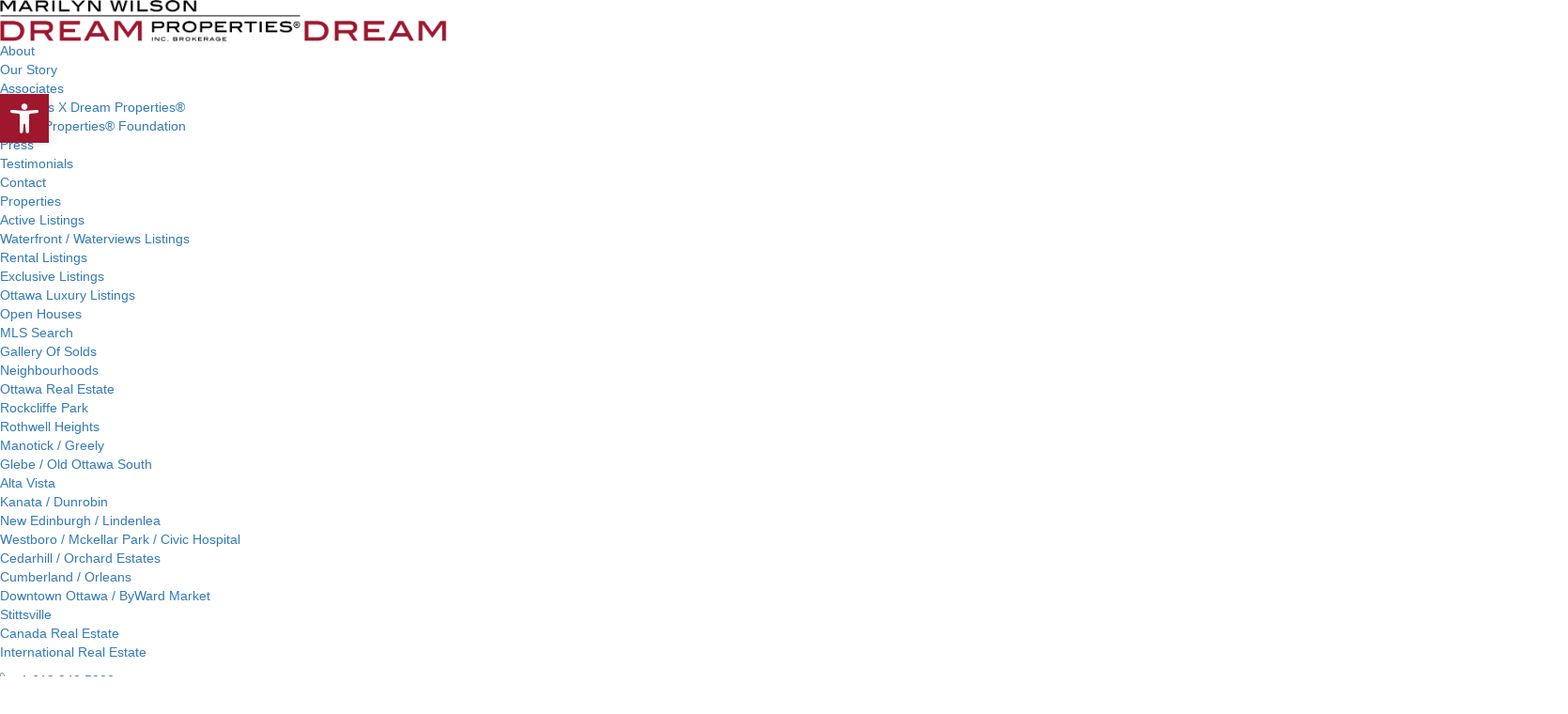

--- FILE ---
content_type: text/html; charset=UTF-8
request_url: https://www.dreamproperties.com/agents/reba-wilson/
body_size: 35470
content:
<!DOCTYPE html>
<html lang="en-US">
<head>
	<meta http-equiv="X-UA-Compatible" content="IE=edge" />
	<meta charset="UTF-8" />
	<meta id="viewport-tag" name="viewport" content="width=device-width, initial-scale=1"/>
	<title>Reba Wilson - The Leading Ottawa Luxury Real Estate Brokerage</title><style id="perfmatters-used-css">.wpcf7-form{position:relative;overflow:hidden;display:block !important;}@-webkit-keyframes bounce{0%,20%,53%,80%,to{-webkit-animation-timing-function:cubic-bezier(.215,.61,.355,1);animation-timing-function:cubic-bezier(.215,.61,.355,1);-webkit-transform:translateZ(0);transform:translateZ(0);}40%,43%{-webkit-animation-timing-function:cubic-bezier(.755,.05,.855,.06);animation-timing-function:cubic-bezier(.755,.05,.855,.06);-webkit-transform:translate3d(0,-30px,0);transform:translate3d(0,-30px,0);}70%{-webkit-animation-timing-function:cubic-bezier(.755,.05,.855,.06);animation-timing-function:cubic-bezier(.755,.05,.855,.06);-webkit-transform:translate3d(0,-15px,0);transform:translate3d(0,-15px,0);}90%{-webkit-transform:translate3d(0,-4px,0);transform:translate3d(0,-4px,0);}}@keyframes bounce{0%,20%,53%,80%,to{-webkit-animation-timing-function:cubic-bezier(.215,.61,.355,1);animation-timing-function:cubic-bezier(.215,.61,.355,1);-webkit-transform:translateZ(0);transform:translateZ(0);}40%,43%{-webkit-animation-timing-function:cubic-bezier(.755,.05,.855,.06);animation-timing-function:cubic-bezier(.755,.05,.855,.06);-webkit-transform:translate3d(0,-30px,0);transform:translate3d(0,-30px,0);}70%{-webkit-animation-timing-function:cubic-bezier(.755,.05,.855,.06);animation-timing-function:cubic-bezier(.755,.05,.855,.06);-webkit-transform:translate3d(0,-15px,0);transform:translate3d(0,-15px,0);}90%{-webkit-transform:translate3d(0,-4px,0);transform:translate3d(0,-4px,0);}}@-webkit-keyframes flash{0%,50%,to{opacity:1;}25%,75%{opacity:0;}}@keyframes flash{0%,50%,to{opacity:1;}25%,75%{opacity:0;}}@-webkit-keyframes pulse{0%{-webkit-transform:scaleX(1);transform:scaleX(1);}50%{-webkit-transform:scale3d(1.05,1.05,1.05);transform:scale3d(1.05,1.05,1.05);}to{-webkit-transform:scaleX(1);transform:scaleX(1);}}@keyframes pulse{0%{-webkit-transform:scaleX(1);transform:scaleX(1);}50%{-webkit-transform:scale3d(1.05,1.05,1.05);transform:scale3d(1.05,1.05,1.05);}to{-webkit-transform:scaleX(1);transform:scaleX(1);}}@-webkit-keyframes rubberBand{0%{-webkit-transform:scaleX(1);transform:scaleX(1);}30%{-webkit-transform:scale3d(1.25,.75,1);transform:scale3d(1.25,.75,1);}40%{-webkit-transform:scale3d(.75,1.25,1);transform:scale3d(.75,1.25,1);}50%{-webkit-transform:scale3d(1.15,.85,1);transform:scale3d(1.15,.85,1);}65%{-webkit-transform:scale3d(.95,1.05,1);transform:scale3d(.95,1.05,1);}75%{-webkit-transform:scale3d(1.05,.95,1);transform:scale3d(1.05,.95,1);}to{-webkit-transform:scaleX(1);transform:scaleX(1);}}@keyframes rubberBand{0%{-webkit-transform:scaleX(1);transform:scaleX(1);}30%{-webkit-transform:scale3d(1.25,.75,1);transform:scale3d(1.25,.75,1);}40%{-webkit-transform:scale3d(.75,1.25,1);transform:scale3d(.75,1.25,1);}50%{-webkit-transform:scale3d(1.15,.85,1);transform:scale3d(1.15,.85,1);}65%{-webkit-transform:scale3d(.95,1.05,1);transform:scale3d(.95,1.05,1);}75%{-webkit-transform:scale3d(1.05,.95,1);transform:scale3d(1.05,.95,1);}to{-webkit-transform:scaleX(1);transform:scaleX(1);}}@-webkit-keyframes shake{0%,to{-webkit-transform:translateZ(0);transform:translateZ(0);}10%,30%,50%,70%,90%{-webkit-transform:translate3d(-10px,0,0);transform:translate3d(-10px,0,0);}20%,40%,60%,80%{-webkit-transform:translate3d(10px,0,0);transform:translate3d(10px,0,0);}}@keyframes shake{0%,to{-webkit-transform:translateZ(0);transform:translateZ(0);}10%,30%,50%,70%,90%{-webkit-transform:translate3d(-10px,0,0);transform:translate3d(-10px,0,0);}20%,40%,60%,80%{-webkit-transform:translate3d(10px,0,0);transform:translate3d(10px,0,0);}}@-webkit-keyframes headShake{0%{-webkit-transform:translateX(0);transform:translateX(0);}6.5%{-webkit-transform:translateX(-6px) rotateY(-9deg);transform:translateX(-6px) rotateY(-9deg);}18.5%{-webkit-transform:translateX(5px) rotateY(7deg);transform:translateX(5px) rotateY(7deg);}31.5%{-webkit-transform:translateX(-3px) rotateY(-5deg);transform:translateX(-3px) rotateY(-5deg);}43.5%{-webkit-transform:translateX(2px) rotateY(3deg);transform:translateX(2px) rotateY(3deg);}50%{-webkit-transform:translateX(0);transform:translateX(0);}}@keyframes headShake{0%{-webkit-transform:translateX(0);transform:translateX(0);}6.5%{-webkit-transform:translateX(-6px) rotateY(-9deg);transform:translateX(-6px) rotateY(-9deg);}18.5%{-webkit-transform:translateX(5px) rotateY(7deg);transform:translateX(5px) rotateY(7deg);}31.5%{-webkit-transform:translateX(-3px) rotateY(-5deg);transform:translateX(-3px) rotateY(-5deg);}43.5%{-webkit-transform:translateX(2px) rotateY(3deg);transform:translateX(2px) rotateY(3deg);}50%{-webkit-transform:translateX(0);transform:translateX(0);}}@-webkit-keyframes swing{20%{-webkit-transform:rotate(15deg);transform:rotate(15deg);}40%{-webkit-transform:rotate(-10deg);transform:rotate(-10deg);}60%{-webkit-transform:rotate(5deg);transform:rotate(5deg);}80%{-webkit-transform:rotate(-5deg);transform:rotate(-5deg);}to{-webkit-transform:rotate(0deg);transform:rotate(0deg);}}@keyframes swing{20%{-webkit-transform:rotate(15deg);transform:rotate(15deg);}40%{-webkit-transform:rotate(-10deg);transform:rotate(-10deg);}60%{-webkit-transform:rotate(5deg);transform:rotate(5deg);}80%{-webkit-transform:rotate(-5deg);transform:rotate(-5deg);}to{-webkit-transform:rotate(0deg);transform:rotate(0deg);}}@-webkit-keyframes tada{0%{-webkit-transform:scaleX(1);transform:scaleX(1);}10%,20%{-webkit-transform:scale3d(.9,.9,.9) rotate(-3deg);transform:scale3d(.9,.9,.9) rotate(-3deg);}30%,50%,70%,90%{-webkit-transform:scale3d(1.1,1.1,1.1) rotate(3deg);transform:scale3d(1.1,1.1,1.1) rotate(3deg);}40%,60%,80%{-webkit-transform:scale3d(1.1,1.1,1.1) rotate(-3deg);transform:scale3d(1.1,1.1,1.1) rotate(-3deg);}to{-webkit-transform:scaleX(1);transform:scaleX(1);}}@keyframes tada{0%{-webkit-transform:scaleX(1);transform:scaleX(1);}10%,20%{-webkit-transform:scale3d(.9,.9,.9) rotate(-3deg);transform:scale3d(.9,.9,.9) rotate(-3deg);}30%,50%,70%,90%{-webkit-transform:scale3d(1.1,1.1,1.1) rotate(3deg);transform:scale3d(1.1,1.1,1.1) rotate(3deg);}40%,60%,80%{-webkit-transform:scale3d(1.1,1.1,1.1) rotate(-3deg);transform:scale3d(1.1,1.1,1.1) rotate(-3deg);}to{-webkit-transform:scaleX(1);transform:scaleX(1);}}@-webkit-keyframes wobble{0%{-webkit-transform:translateZ(0);transform:translateZ(0);}15%{-webkit-transform:translate3d(-25%,0,0) rotate(-5deg);transform:translate3d(-25%,0,0) rotate(-5deg);}30%{-webkit-transform:translate3d(20%,0,0) rotate(3deg);transform:translate3d(20%,0,0) rotate(3deg);}45%{-webkit-transform:translate3d(-15%,0,0) rotate(-3deg);transform:translate3d(-15%,0,0) rotate(-3deg);}60%{-webkit-transform:translate3d(10%,0,0) rotate(2deg);transform:translate3d(10%,0,0) rotate(2deg);}75%{-webkit-transform:translate3d(-5%,0,0) rotate(-1deg);transform:translate3d(-5%,0,0) rotate(-1deg);}to{-webkit-transform:translateZ(0);transform:translateZ(0);}}@keyframes wobble{0%{-webkit-transform:translateZ(0);transform:translateZ(0);}15%{-webkit-transform:translate3d(-25%,0,0) rotate(-5deg);transform:translate3d(-25%,0,0) rotate(-5deg);}30%{-webkit-transform:translate3d(20%,0,0) rotate(3deg);transform:translate3d(20%,0,0) rotate(3deg);}45%{-webkit-transform:translate3d(-15%,0,0) rotate(-3deg);transform:translate3d(-15%,0,0) rotate(-3deg);}60%{-webkit-transform:translate3d(10%,0,0) rotate(2deg);transform:translate3d(10%,0,0) rotate(2deg);}75%{-webkit-transform:translate3d(-5%,0,0) rotate(-1deg);transform:translate3d(-5%,0,0) rotate(-1deg);}to{-webkit-transform:translateZ(0);transform:translateZ(0);}}@-webkit-keyframes jello{0%,11.1%,to{-webkit-transform:translateZ(0);transform:translateZ(0);}22.2%{-webkit-transform:skewX(-12.5deg) skewY(-12.5deg);transform:skewX(-12.5deg) skewY(-12.5deg);}33.3%{-webkit-transform:skewX(6.25deg) skewY(6.25deg);transform:skewX(6.25deg) skewY(6.25deg);}44.4%{-webkit-transform:skewX(-3.125deg) skewY(-3.125deg);transform:skewX(-3.125deg) skewY(-3.125deg);}55.5%{-webkit-transform:skewX(1.5625deg) skewY(1.5625deg);transform:skewX(1.5625deg) skewY(1.5625deg);}66.6%{-webkit-transform:skewX(-.78125deg) skewY(-.78125deg);transform:skewX(-.78125deg) skewY(-.78125deg);}77.7%{-webkit-transform:skewX(.390625deg) skewY(.390625deg);transform:skewX(.390625deg) skewY(.390625deg);}88.8%{-webkit-transform:skewX(-.1953125deg) skewY(-.1953125deg);transform:skewX(-.1953125deg) skewY(-.1953125deg);}}@keyframes jello{0%,11.1%,to{-webkit-transform:translateZ(0);transform:translateZ(0);}22.2%{-webkit-transform:skewX(-12.5deg) skewY(-12.5deg);transform:skewX(-12.5deg) skewY(-12.5deg);}33.3%{-webkit-transform:skewX(6.25deg) skewY(6.25deg);transform:skewX(6.25deg) skewY(6.25deg);}44.4%{-webkit-transform:skewX(-3.125deg) skewY(-3.125deg);transform:skewX(-3.125deg) skewY(-3.125deg);}55.5%{-webkit-transform:skewX(1.5625deg) skewY(1.5625deg);transform:skewX(1.5625deg) skewY(1.5625deg);}66.6%{-webkit-transform:skewX(-.78125deg) skewY(-.78125deg);transform:skewX(-.78125deg) skewY(-.78125deg);}77.7%{-webkit-transform:skewX(.390625deg) skewY(.390625deg);transform:skewX(.390625deg) skewY(.390625deg);}88.8%{-webkit-transform:skewX(-.1953125deg) skewY(-.1953125deg);transform:skewX(-.1953125deg) skewY(-.1953125deg);}}@-webkit-keyframes heartBeat{0%{-webkit-transform:scale(1);transform:scale(1);}14%{-webkit-transform:scale(1.3);transform:scale(1.3);}28%{-webkit-transform:scale(1);transform:scale(1);}42%{-webkit-transform:scale(1.3);transform:scale(1.3);}70%{-webkit-transform:scale(1);transform:scale(1);}}@keyframes heartBeat{0%{-webkit-transform:scale(1);transform:scale(1);}14%{-webkit-transform:scale(1.3);transform:scale(1.3);}28%{-webkit-transform:scale(1);transform:scale(1);}42%{-webkit-transform:scale(1.3);transform:scale(1.3);}70%{-webkit-transform:scale(1);transform:scale(1);}}@-webkit-keyframes bounceIn{0%,20%,40%,60%,80%,to{-webkit-animation-timing-function:cubic-bezier(.215,.61,.355,1);animation-timing-function:cubic-bezier(.215,.61,.355,1);}0%{opacity:0;-webkit-transform:scale3d(.3,.3,.3);transform:scale3d(.3,.3,.3);}20%{-webkit-transform:scale3d(1.1,1.1,1.1);transform:scale3d(1.1,1.1,1.1);}40%{-webkit-transform:scale3d(.9,.9,.9);transform:scale3d(.9,.9,.9);}60%{opacity:1;-webkit-transform:scale3d(1.03,1.03,1.03);transform:scale3d(1.03,1.03,1.03);}80%{-webkit-transform:scale3d(.97,.97,.97);transform:scale3d(.97,.97,.97);}to{opacity:1;-webkit-transform:scaleX(1);transform:scaleX(1);}}@keyframes bounceIn{0%,20%,40%,60%,80%,to{-webkit-animation-timing-function:cubic-bezier(.215,.61,.355,1);animation-timing-function:cubic-bezier(.215,.61,.355,1);}0%{opacity:0;-webkit-transform:scale3d(.3,.3,.3);transform:scale3d(.3,.3,.3);}20%{-webkit-transform:scale3d(1.1,1.1,1.1);transform:scale3d(1.1,1.1,1.1);}40%{-webkit-transform:scale3d(.9,.9,.9);transform:scale3d(.9,.9,.9);}60%{opacity:1;-webkit-transform:scale3d(1.03,1.03,1.03);transform:scale3d(1.03,1.03,1.03);}80%{-webkit-transform:scale3d(.97,.97,.97);transform:scale3d(.97,.97,.97);}to{opacity:1;-webkit-transform:scaleX(1);transform:scaleX(1);}}@-webkit-keyframes bounceInDown{0%,60%,75%,90%,to{-webkit-animation-timing-function:cubic-bezier(.215,.61,.355,1);animation-timing-function:cubic-bezier(.215,.61,.355,1);}0%{opacity:0;-webkit-transform:translate3d(0,-3000px,0);transform:translate3d(0,-3000px,0);}60%{opacity:1;-webkit-transform:translate3d(0,25px,0);transform:translate3d(0,25px,0);}75%{-webkit-transform:translate3d(0,-10px,0);transform:translate3d(0,-10px,0);}90%{-webkit-transform:translate3d(0,5px,0);transform:translate3d(0,5px,0);}to{-webkit-transform:translateZ(0);transform:translateZ(0);}}@keyframes bounceInDown{0%,60%,75%,90%,to{-webkit-animation-timing-function:cubic-bezier(.215,.61,.355,1);animation-timing-function:cubic-bezier(.215,.61,.355,1);}0%{opacity:0;-webkit-transform:translate3d(0,-3000px,0);transform:translate3d(0,-3000px,0);}60%{opacity:1;-webkit-transform:translate3d(0,25px,0);transform:translate3d(0,25px,0);}75%{-webkit-transform:translate3d(0,-10px,0);transform:translate3d(0,-10px,0);}90%{-webkit-transform:translate3d(0,5px,0);transform:translate3d(0,5px,0);}to{-webkit-transform:translateZ(0);transform:translateZ(0);}}@-webkit-keyframes bounceInLeft{0%,60%,75%,90%,to{-webkit-animation-timing-function:cubic-bezier(.215,.61,.355,1);animation-timing-function:cubic-bezier(.215,.61,.355,1);}0%{opacity:0;-webkit-transform:translate3d(-3000px,0,0);transform:translate3d(-3000px,0,0);}60%{opacity:1;-webkit-transform:translate3d(25px,0,0);transform:translate3d(25px,0,0);}75%{-webkit-transform:translate3d(-10px,0,0);transform:translate3d(-10px,0,0);}90%{-webkit-transform:translate3d(5px,0,0);transform:translate3d(5px,0,0);}to{-webkit-transform:translateZ(0);transform:translateZ(0);}}@keyframes bounceInLeft{0%,60%,75%,90%,to{-webkit-animation-timing-function:cubic-bezier(.215,.61,.355,1);animation-timing-function:cubic-bezier(.215,.61,.355,1);}0%{opacity:0;-webkit-transform:translate3d(-3000px,0,0);transform:translate3d(-3000px,0,0);}60%{opacity:1;-webkit-transform:translate3d(25px,0,0);transform:translate3d(25px,0,0);}75%{-webkit-transform:translate3d(-10px,0,0);transform:translate3d(-10px,0,0);}90%{-webkit-transform:translate3d(5px,0,0);transform:translate3d(5px,0,0);}to{-webkit-transform:translateZ(0);transform:translateZ(0);}}@-webkit-keyframes bounceInRight{0%,60%,75%,90%,to{-webkit-animation-timing-function:cubic-bezier(.215,.61,.355,1);animation-timing-function:cubic-bezier(.215,.61,.355,1);}0%{opacity:0;-webkit-transform:translate3d(3000px,0,0);transform:translate3d(3000px,0,0);}60%{opacity:1;-webkit-transform:translate3d(-25px,0,0);transform:translate3d(-25px,0,0);}75%{-webkit-transform:translate3d(10px,0,0);transform:translate3d(10px,0,0);}90%{-webkit-transform:translate3d(-5px,0,0);transform:translate3d(-5px,0,0);}to{-webkit-transform:translateZ(0);transform:translateZ(0);}}@keyframes bounceInRight{0%,60%,75%,90%,to{-webkit-animation-timing-function:cubic-bezier(.215,.61,.355,1);animation-timing-function:cubic-bezier(.215,.61,.355,1);}0%{opacity:0;-webkit-transform:translate3d(3000px,0,0);transform:translate3d(3000px,0,0);}60%{opacity:1;-webkit-transform:translate3d(-25px,0,0);transform:translate3d(-25px,0,0);}75%{-webkit-transform:translate3d(10px,0,0);transform:translate3d(10px,0,0);}90%{-webkit-transform:translate3d(-5px,0,0);transform:translate3d(-5px,0,0);}to{-webkit-transform:translateZ(0);transform:translateZ(0);}}@-webkit-keyframes bounceInUp{0%,60%,75%,90%,to{-webkit-animation-timing-function:cubic-bezier(.215,.61,.355,1);animation-timing-function:cubic-bezier(.215,.61,.355,1);}0%{opacity:0;-webkit-transform:translate3d(0,3000px,0);transform:translate3d(0,3000px,0);}60%{opacity:1;-webkit-transform:translate3d(0,-20px,0);transform:translate3d(0,-20px,0);}75%{-webkit-transform:translate3d(0,10px,0);transform:translate3d(0,10px,0);}90%{-webkit-transform:translate3d(0,-5px,0);transform:translate3d(0,-5px,0);}to{-webkit-transform:translateZ(0);transform:translateZ(0);}}@keyframes bounceInUp{0%,60%,75%,90%,to{-webkit-animation-timing-function:cubic-bezier(.215,.61,.355,1);animation-timing-function:cubic-bezier(.215,.61,.355,1);}0%{opacity:0;-webkit-transform:translate3d(0,3000px,0);transform:translate3d(0,3000px,0);}60%{opacity:1;-webkit-transform:translate3d(0,-20px,0);transform:translate3d(0,-20px,0);}75%{-webkit-transform:translate3d(0,10px,0);transform:translate3d(0,10px,0);}90%{-webkit-transform:translate3d(0,-5px,0);transform:translate3d(0,-5px,0);}to{-webkit-transform:translateZ(0);transform:translateZ(0);}}@-webkit-keyframes bounceOut{20%{-webkit-transform:scale3d(.9,.9,.9);transform:scale3d(.9,.9,.9);}50%,55%{opacity:1;-webkit-transform:scale3d(1.1,1.1,1.1);transform:scale3d(1.1,1.1,1.1);}to{opacity:0;-webkit-transform:scale3d(.3,.3,.3);transform:scale3d(.3,.3,.3);}}@keyframes bounceOut{20%{-webkit-transform:scale3d(.9,.9,.9);transform:scale3d(.9,.9,.9);}50%,55%{opacity:1;-webkit-transform:scale3d(1.1,1.1,1.1);transform:scale3d(1.1,1.1,1.1);}to{opacity:0;-webkit-transform:scale3d(.3,.3,.3);transform:scale3d(.3,.3,.3);}}@-webkit-keyframes bounceOutDown{20%{-webkit-transform:translate3d(0,10px,0);transform:translate3d(0,10px,0);}40%,45%{opacity:1;-webkit-transform:translate3d(0,-20px,0);transform:translate3d(0,-20px,0);}to{opacity:0;-webkit-transform:translate3d(0,2000px,0);transform:translate3d(0,2000px,0);}}@keyframes bounceOutDown{20%{-webkit-transform:translate3d(0,10px,0);transform:translate3d(0,10px,0);}40%,45%{opacity:1;-webkit-transform:translate3d(0,-20px,0);transform:translate3d(0,-20px,0);}to{opacity:0;-webkit-transform:translate3d(0,2000px,0);transform:translate3d(0,2000px,0);}}@-webkit-keyframes bounceOutLeft{20%{opacity:1;-webkit-transform:translate3d(20px,0,0);transform:translate3d(20px,0,0);}to{opacity:0;-webkit-transform:translate3d(-2000px,0,0);transform:translate3d(-2000px,0,0);}}@keyframes bounceOutLeft{20%{opacity:1;-webkit-transform:translate3d(20px,0,0);transform:translate3d(20px,0,0);}to{opacity:0;-webkit-transform:translate3d(-2000px,0,0);transform:translate3d(-2000px,0,0);}}@-webkit-keyframes bounceOutRight{20%{opacity:1;-webkit-transform:translate3d(-20px,0,0);transform:translate3d(-20px,0,0);}to{opacity:0;-webkit-transform:translate3d(2000px,0,0);transform:translate3d(2000px,0,0);}}@keyframes bounceOutRight{20%{opacity:1;-webkit-transform:translate3d(-20px,0,0);transform:translate3d(-20px,0,0);}to{opacity:0;-webkit-transform:translate3d(2000px,0,0);transform:translate3d(2000px,0,0);}}@-webkit-keyframes bounceOutUp{20%{-webkit-transform:translate3d(0,-10px,0);transform:translate3d(0,-10px,0);}40%,45%{opacity:1;-webkit-transform:translate3d(0,20px,0);transform:translate3d(0,20px,0);}to{opacity:0;-webkit-transform:translate3d(0,-2000px,0);transform:translate3d(0,-2000px,0);}}@keyframes bounceOutUp{20%{-webkit-transform:translate3d(0,-10px,0);transform:translate3d(0,-10px,0);}40%,45%{opacity:1;-webkit-transform:translate3d(0,20px,0);transform:translate3d(0,20px,0);}to{opacity:0;-webkit-transform:translate3d(0,-2000px,0);transform:translate3d(0,-2000px,0);}}@-webkit-keyframes fadeIn{0%{opacity:0;}to{opacity:1;}}@keyframes fadeIn{0%{opacity:0;}to{opacity:1;}}@-webkit-keyframes fadeInDown{0%{opacity:0;-webkit-transform:translate3d(0,-100%,0);transform:translate3d(0,-100%,0);}to{opacity:1;-webkit-transform:translateZ(0);transform:translateZ(0);}}@keyframes fadeInDown{0%{opacity:0;-webkit-transform:translate3d(0,-100%,0);transform:translate3d(0,-100%,0);}to{opacity:1;-webkit-transform:translateZ(0);transform:translateZ(0);}}@-webkit-keyframes fadeInDownBig{0%{opacity:0;-webkit-transform:translate3d(0,-2000px,0);transform:translate3d(0,-2000px,0);}to{opacity:1;-webkit-transform:translateZ(0);transform:translateZ(0);}}@keyframes fadeInDownBig{0%{opacity:0;-webkit-transform:translate3d(0,-2000px,0);transform:translate3d(0,-2000px,0);}to{opacity:1;-webkit-transform:translateZ(0);transform:translateZ(0);}}@-webkit-keyframes fadeInLeft{0%{opacity:0;-webkit-transform:translate3d(-100%,0,0);transform:translate3d(-100%,0,0);}to{opacity:1;-webkit-transform:translateZ(0);transform:translateZ(0);}}@keyframes fadeInLeft{0%{opacity:0;-webkit-transform:translate3d(-100%,0,0);transform:translate3d(-100%,0,0);}to{opacity:1;-webkit-transform:translateZ(0);transform:translateZ(0);}}@-webkit-keyframes fadeInLeftBig{0%{opacity:0;-webkit-transform:translate3d(-2000px,0,0);transform:translate3d(-2000px,0,0);}to{opacity:1;-webkit-transform:translateZ(0);transform:translateZ(0);}}@keyframes fadeInLeftBig{0%{opacity:0;-webkit-transform:translate3d(-2000px,0,0);transform:translate3d(-2000px,0,0);}to{opacity:1;-webkit-transform:translateZ(0);transform:translateZ(0);}}@-webkit-keyframes fadeInRight{0%{opacity:0;-webkit-transform:translate3d(100%,0,0);transform:translate3d(100%,0,0);}to{opacity:1;-webkit-transform:translateZ(0);transform:translateZ(0);}}@keyframes fadeInRight{0%{opacity:0;-webkit-transform:translate3d(100%,0,0);transform:translate3d(100%,0,0);}to{opacity:1;-webkit-transform:translateZ(0);transform:translateZ(0);}}@-webkit-keyframes fadeInRightBig{0%{opacity:0;-webkit-transform:translate3d(2000px,0,0);transform:translate3d(2000px,0,0);}to{opacity:1;-webkit-transform:translateZ(0);transform:translateZ(0);}}@keyframes fadeInRightBig{0%{opacity:0;-webkit-transform:translate3d(2000px,0,0);transform:translate3d(2000px,0,0);}to{opacity:1;-webkit-transform:translateZ(0);transform:translateZ(0);}}@-webkit-keyframes fadeInUp{0%{opacity:0;-webkit-transform:translate3d(0,100%,0);transform:translate3d(0,100%,0);}to{opacity:1;-webkit-transform:translateZ(0);transform:translateZ(0);}}@keyframes fadeInUp{0%{opacity:0;-webkit-transform:translate3d(0,100%,0);transform:translate3d(0,100%,0);}to{opacity:1;-webkit-transform:translateZ(0);transform:translateZ(0);}}@-webkit-keyframes fadeInUpBig{0%{opacity:0;-webkit-transform:translate3d(0,2000px,0);transform:translate3d(0,2000px,0);}to{opacity:1;-webkit-transform:translateZ(0);transform:translateZ(0);}}@keyframes fadeInUpBig{0%{opacity:0;-webkit-transform:translate3d(0,2000px,0);transform:translate3d(0,2000px,0);}to{opacity:1;-webkit-transform:translateZ(0);transform:translateZ(0);}}@-webkit-keyframes fadeOut{0%{opacity:1;}to{opacity:0;}}@keyframes fadeOut{0%{opacity:1;}to{opacity:0;}}@-webkit-keyframes fadeOutDown{0%{opacity:1;}to{opacity:0;-webkit-transform:translate3d(0,100%,0);transform:translate3d(0,100%,0);}}@keyframes fadeOutDown{0%{opacity:1;}to{opacity:0;-webkit-transform:translate3d(0,100%,0);transform:translate3d(0,100%,0);}}@-webkit-keyframes fadeOutDownBig{0%{opacity:1;}to{opacity:0;-webkit-transform:translate3d(0,2000px,0);transform:translate3d(0,2000px,0);}}@keyframes fadeOutDownBig{0%{opacity:1;}to{opacity:0;-webkit-transform:translate3d(0,2000px,0);transform:translate3d(0,2000px,0);}}@-webkit-keyframes fadeOutLeft{0%{opacity:1;}to{opacity:0;-webkit-transform:translate3d(-100%,0,0);transform:translate3d(-100%,0,0);}}@keyframes fadeOutLeft{0%{opacity:1;}to{opacity:0;-webkit-transform:translate3d(-100%,0,0);transform:translate3d(-100%,0,0);}}@-webkit-keyframes fadeOutLeftBig{0%{opacity:1;}to{opacity:0;-webkit-transform:translate3d(-2000px,0,0);transform:translate3d(-2000px,0,0);}}@keyframes fadeOutLeftBig{0%{opacity:1;}to{opacity:0;-webkit-transform:translate3d(-2000px,0,0);transform:translate3d(-2000px,0,0);}}@-webkit-keyframes fadeOutRight{0%{opacity:1;}to{opacity:0;-webkit-transform:translate3d(100%,0,0);transform:translate3d(100%,0,0);}}@keyframes fadeOutRight{0%{opacity:1;}to{opacity:0;-webkit-transform:translate3d(100%,0,0);transform:translate3d(100%,0,0);}}@-webkit-keyframes fadeOutRightBig{0%{opacity:1;}to{opacity:0;-webkit-transform:translate3d(2000px,0,0);transform:translate3d(2000px,0,0);}}@keyframes fadeOutRightBig{0%{opacity:1;}to{opacity:0;-webkit-transform:translate3d(2000px,0,0);transform:translate3d(2000px,0,0);}}@-webkit-keyframes fadeOutUp{0%{opacity:1;}to{opacity:0;-webkit-transform:translate3d(0,-100%,0);transform:translate3d(0,-100%,0);}}@keyframes fadeOutUp{0%{opacity:1;}to{opacity:0;-webkit-transform:translate3d(0,-100%,0);transform:translate3d(0,-100%,0);}}@-webkit-keyframes fadeOutUpBig{0%{opacity:1;}to{opacity:0;-webkit-transform:translate3d(0,-2000px,0);transform:translate3d(0,-2000px,0);}}@keyframes fadeOutUpBig{0%{opacity:1;}to{opacity:0;-webkit-transform:translate3d(0,-2000px,0);transform:translate3d(0,-2000px,0);}}@-webkit-keyframes flip{0%{-webkit-transform:perspective(400px) scaleX(1) translateZ(0) rotateY(-1turn);transform:perspective(400px) scaleX(1) translateZ(0) rotateY(-1turn);-webkit-animation-timing-function:ease-out;animation-timing-function:ease-out;}40%{-webkit-transform:perspective(400px) scaleX(1) translateZ(150px) rotateY(-190deg);transform:perspective(400px) scaleX(1) translateZ(150px) rotateY(-190deg);-webkit-animation-timing-function:ease-out;animation-timing-function:ease-out;}50%{-webkit-transform:perspective(400px) scaleX(1) translateZ(150px) rotateY(-170deg);transform:perspective(400px) scaleX(1) translateZ(150px) rotateY(-170deg);-webkit-animation-timing-function:ease-in;animation-timing-function:ease-in;}80%{-webkit-transform:perspective(400px) scale3d(.95,.95,.95) translateZ(0) rotateY(0deg);transform:perspective(400px) scale3d(.95,.95,.95) translateZ(0) rotateY(0deg);-webkit-animation-timing-function:ease-in;animation-timing-function:ease-in;}to{-webkit-transform:perspective(400px) scaleX(1) translateZ(0) rotateY(0deg);transform:perspective(400px) scaleX(1) translateZ(0) rotateY(0deg);-webkit-animation-timing-function:ease-in;animation-timing-function:ease-in;}}@keyframes flip{0%{-webkit-transform:perspective(400px) scaleX(1) translateZ(0) rotateY(-1turn);transform:perspective(400px) scaleX(1) translateZ(0) rotateY(-1turn);-webkit-animation-timing-function:ease-out;animation-timing-function:ease-out;}40%{-webkit-transform:perspective(400px) scaleX(1) translateZ(150px) rotateY(-190deg);transform:perspective(400px) scaleX(1) translateZ(150px) rotateY(-190deg);-webkit-animation-timing-function:ease-out;animation-timing-function:ease-out;}50%{-webkit-transform:perspective(400px) scaleX(1) translateZ(150px) rotateY(-170deg);transform:perspective(400px) scaleX(1) translateZ(150px) rotateY(-170deg);-webkit-animation-timing-function:ease-in;animation-timing-function:ease-in;}80%{-webkit-transform:perspective(400px) scale3d(.95,.95,.95) translateZ(0) rotateY(0deg);transform:perspective(400px) scale3d(.95,.95,.95) translateZ(0) rotateY(0deg);-webkit-animation-timing-function:ease-in;animation-timing-function:ease-in;}to{-webkit-transform:perspective(400px) scaleX(1) translateZ(0) rotateY(0deg);transform:perspective(400px) scaleX(1) translateZ(0) rotateY(0deg);-webkit-animation-timing-function:ease-in;animation-timing-function:ease-in;}}.animated.flip{-webkit-backface-visibility:visible;backface-visibility:visible;-webkit-animation-name:flip;animation-name:flip;}@-webkit-keyframes flipInX{0%{-webkit-transform:perspective(400px) rotateX(90deg);transform:perspective(400px) rotateX(90deg);-webkit-animation-timing-function:ease-in;animation-timing-function:ease-in;opacity:0;}40%{-webkit-transform:perspective(400px) rotateX(-20deg);transform:perspective(400px) rotateX(-20deg);-webkit-animation-timing-function:ease-in;animation-timing-function:ease-in;}60%{-webkit-transform:perspective(400px) rotateX(10deg);transform:perspective(400px) rotateX(10deg);opacity:1;}80%{-webkit-transform:perspective(400px) rotateX(-5deg);transform:perspective(400px) rotateX(-5deg);}to{-webkit-transform:perspective(400px);transform:perspective(400px);}}@keyframes flipInX{0%{-webkit-transform:perspective(400px) rotateX(90deg);transform:perspective(400px) rotateX(90deg);-webkit-animation-timing-function:ease-in;animation-timing-function:ease-in;opacity:0;}40%{-webkit-transform:perspective(400px) rotateX(-20deg);transform:perspective(400px) rotateX(-20deg);-webkit-animation-timing-function:ease-in;animation-timing-function:ease-in;}60%{-webkit-transform:perspective(400px) rotateX(10deg);transform:perspective(400px) rotateX(10deg);opacity:1;}80%{-webkit-transform:perspective(400px) rotateX(-5deg);transform:perspective(400px) rotateX(-5deg);}to{-webkit-transform:perspective(400px);transform:perspective(400px);}}@-webkit-keyframes flipInY{0%{-webkit-transform:perspective(400px) rotateY(90deg);transform:perspective(400px) rotateY(90deg);-webkit-animation-timing-function:ease-in;animation-timing-function:ease-in;opacity:0;}40%{-webkit-transform:perspective(400px) rotateY(-20deg);transform:perspective(400px) rotateY(-20deg);-webkit-animation-timing-function:ease-in;animation-timing-function:ease-in;}60%{-webkit-transform:perspective(400px) rotateY(10deg);transform:perspective(400px) rotateY(10deg);opacity:1;}80%{-webkit-transform:perspective(400px) rotateY(-5deg);transform:perspective(400px) rotateY(-5deg);}to{-webkit-transform:perspective(400px);transform:perspective(400px);}}@keyframes flipInY{0%{-webkit-transform:perspective(400px) rotateY(90deg);transform:perspective(400px) rotateY(90deg);-webkit-animation-timing-function:ease-in;animation-timing-function:ease-in;opacity:0;}40%{-webkit-transform:perspective(400px) rotateY(-20deg);transform:perspective(400px) rotateY(-20deg);-webkit-animation-timing-function:ease-in;animation-timing-function:ease-in;}60%{-webkit-transform:perspective(400px) rotateY(10deg);transform:perspective(400px) rotateY(10deg);opacity:1;}80%{-webkit-transform:perspective(400px) rotateY(-5deg);transform:perspective(400px) rotateY(-5deg);}to{-webkit-transform:perspective(400px);transform:perspective(400px);}}@-webkit-keyframes flipOutX{0%{-webkit-transform:perspective(400px);transform:perspective(400px);}30%{-webkit-transform:perspective(400px) rotateX(-20deg);transform:perspective(400px) rotateX(-20deg);opacity:1;}to{-webkit-transform:perspective(400px) rotateX(90deg);transform:perspective(400px) rotateX(90deg);opacity:0;}}@keyframes flipOutX{0%{-webkit-transform:perspective(400px);transform:perspective(400px);}30%{-webkit-transform:perspective(400px) rotateX(-20deg);transform:perspective(400px) rotateX(-20deg);opacity:1;}to{-webkit-transform:perspective(400px) rotateX(90deg);transform:perspective(400px) rotateX(90deg);opacity:0;}}@-webkit-keyframes flipOutY{0%{-webkit-transform:perspective(400px);transform:perspective(400px);}30%{-webkit-transform:perspective(400px) rotateY(-15deg);transform:perspective(400px) rotateY(-15deg);opacity:1;}to{-webkit-transform:perspective(400px) rotateY(90deg);transform:perspective(400px) rotateY(90deg);opacity:0;}}@keyframes flipOutY{0%{-webkit-transform:perspective(400px);transform:perspective(400px);}30%{-webkit-transform:perspective(400px) rotateY(-15deg);transform:perspective(400px) rotateY(-15deg);opacity:1;}to{-webkit-transform:perspective(400px) rotateY(90deg);transform:perspective(400px) rotateY(90deg);opacity:0;}}@-webkit-keyframes lightSpeedIn{0%{-webkit-transform:translate3d(100%,0,0) skewX(-30deg);transform:translate3d(100%,0,0) skewX(-30deg);opacity:0;}60%{-webkit-transform:skewX(20deg);transform:skewX(20deg);opacity:1;}80%{-webkit-transform:skewX(-5deg);transform:skewX(-5deg);}to{-webkit-transform:translateZ(0);transform:translateZ(0);}}@keyframes lightSpeedIn{0%{-webkit-transform:translate3d(100%,0,0) skewX(-30deg);transform:translate3d(100%,0,0) skewX(-30deg);opacity:0;}60%{-webkit-transform:skewX(20deg);transform:skewX(20deg);opacity:1;}80%{-webkit-transform:skewX(-5deg);transform:skewX(-5deg);}to{-webkit-transform:translateZ(0);transform:translateZ(0);}}@-webkit-keyframes lightSpeedOut{0%{opacity:1;}to{-webkit-transform:translate3d(100%,0,0) skewX(30deg);transform:translate3d(100%,0,0) skewX(30deg);opacity:0;}}@keyframes lightSpeedOut{0%{opacity:1;}to{-webkit-transform:translate3d(100%,0,0) skewX(30deg);transform:translate3d(100%,0,0) skewX(30deg);opacity:0;}}@-webkit-keyframes rotateIn{0%{-webkit-transform-origin:center;transform-origin:center;-webkit-transform:rotate(-200deg);transform:rotate(-200deg);opacity:0;}to{-webkit-transform-origin:center;transform-origin:center;-webkit-transform:translateZ(0);transform:translateZ(0);opacity:1;}}@keyframes rotateIn{0%{-webkit-transform-origin:center;transform-origin:center;-webkit-transform:rotate(-200deg);transform:rotate(-200deg);opacity:0;}to{-webkit-transform-origin:center;transform-origin:center;-webkit-transform:translateZ(0);transform:translateZ(0);opacity:1;}}@-webkit-keyframes rotateInDownLeft{0%{-webkit-transform-origin:left bottom;transform-origin:left bottom;-webkit-transform:rotate(-45deg);transform:rotate(-45deg);opacity:0;}to{-webkit-transform-origin:left bottom;transform-origin:left bottom;-webkit-transform:translateZ(0);transform:translateZ(0);opacity:1;}}@keyframes rotateInDownLeft{0%{-webkit-transform-origin:left bottom;transform-origin:left bottom;-webkit-transform:rotate(-45deg);transform:rotate(-45deg);opacity:0;}to{-webkit-transform-origin:left bottom;transform-origin:left bottom;-webkit-transform:translateZ(0);transform:translateZ(0);opacity:1;}}@-webkit-keyframes rotateInDownRight{0%{-webkit-transform-origin:right bottom;transform-origin:right bottom;-webkit-transform:rotate(45deg);transform:rotate(45deg);opacity:0;}to{-webkit-transform-origin:right bottom;transform-origin:right bottom;-webkit-transform:translateZ(0);transform:translateZ(0);opacity:1;}}@keyframes rotateInDownRight{0%{-webkit-transform-origin:right bottom;transform-origin:right bottom;-webkit-transform:rotate(45deg);transform:rotate(45deg);opacity:0;}to{-webkit-transform-origin:right bottom;transform-origin:right bottom;-webkit-transform:translateZ(0);transform:translateZ(0);opacity:1;}}@-webkit-keyframes rotateInUpLeft{0%{-webkit-transform-origin:left bottom;transform-origin:left bottom;-webkit-transform:rotate(45deg);transform:rotate(45deg);opacity:0;}to{-webkit-transform-origin:left bottom;transform-origin:left bottom;-webkit-transform:translateZ(0);transform:translateZ(0);opacity:1;}}@keyframes rotateInUpLeft{0%{-webkit-transform-origin:left bottom;transform-origin:left bottom;-webkit-transform:rotate(45deg);transform:rotate(45deg);opacity:0;}to{-webkit-transform-origin:left bottom;transform-origin:left bottom;-webkit-transform:translateZ(0);transform:translateZ(0);opacity:1;}}@-webkit-keyframes rotateInUpRight{0%{-webkit-transform-origin:right bottom;transform-origin:right bottom;-webkit-transform:rotate(-90deg);transform:rotate(-90deg);opacity:0;}to{-webkit-transform-origin:right bottom;transform-origin:right bottom;-webkit-transform:translateZ(0);transform:translateZ(0);opacity:1;}}@keyframes rotateInUpRight{0%{-webkit-transform-origin:right bottom;transform-origin:right bottom;-webkit-transform:rotate(-90deg);transform:rotate(-90deg);opacity:0;}to{-webkit-transform-origin:right bottom;transform-origin:right bottom;-webkit-transform:translateZ(0);transform:translateZ(0);opacity:1;}}@-webkit-keyframes rotateOut{0%{-webkit-transform-origin:center;transform-origin:center;opacity:1;}to{-webkit-transform-origin:center;transform-origin:center;-webkit-transform:rotate(200deg);transform:rotate(200deg);opacity:0;}}@keyframes rotateOut{0%{-webkit-transform-origin:center;transform-origin:center;opacity:1;}to{-webkit-transform-origin:center;transform-origin:center;-webkit-transform:rotate(200deg);transform:rotate(200deg);opacity:0;}}@-webkit-keyframes rotateOutDownLeft{0%{-webkit-transform-origin:left bottom;transform-origin:left bottom;opacity:1;}to{-webkit-transform-origin:left bottom;transform-origin:left bottom;-webkit-transform:rotate(45deg);transform:rotate(45deg);opacity:0;}}@keyframes rotateOutDownLeft{0%{-webkit-transform-origin:left bottom;transform-origin:left bottom;opacity:1;}to{-webkit-transform-origin:left bottom;transform-origin:left bottom;-webkit-transform:rotate(45deg);transform:rotate(45deg);opacity:0;}}@-webkit-keyframes rotateOutDownRight{0%{-webkit-transform-origin:right bottom;transform-origin:right bottom;opacity:1;}to{-webkit-transform-origin:right bottom;transform-origin:right bottom;-webkit-transform:rotate(-45deg);transform:rotate(-45deg);opacity:0;}}@keyframes rotateOutDownRight{0%{-webkit-transform-origin:right bottom;transform-origin:right bottom;opacity:1;}to{-webkit-transform-origin:right bottom;transform-origin:right bottom;-webkit-transform:rotate(-45deg);transform:rotate(-45deg);opacity:0;}}@-webkit-keyframes rotateOutUpLeft{0%{-webkit-transform-origin:left bottom;transform-origin:left bottom;opacity:1;}to{-webkit-transform-origin:left bottom;transform-origin:left bottom;-webkit-transform:rotate(-45deg);transform:rotate(-45deg);opacity:0;}}@keyframes rotateOutUpLeft{0%{-webkit-transform-origin:left bottom;transform-origin:left bottom;opacity:1;}to{-webkit-transform-origin:left bottom;transform-origin:left bottom;-webkit-transform:rotate(-45deg);transform:rotate(-45deg);opacity:0;}}@-webkit-keyframes rotateOutUpRight{0%{-webkit-transform-origin:right bottom;transform-origin:right bottom;opacity:1;}to{-webkit-transform-origin:right bottom;transform-origin:right bottom;-webkit-transform:rotate(90deg);transform:rotate(90deg);opacity:0;}}@keyframes rotateOutUpRight{0%{-webkit-transform-origin:right bottom;transform-origin:right bottom;opacity:1;}to{-webkit-transform-origin:right bottom;transform-origin:right bottom;-webkit-transform:rotate(90deg);transform:rotate(90deg);opacity:0;}}@-webkit-keyframes hinge{0%{-webkit-transform-origin:top left;transform-origin:top left;-webkit-animation-timing-function:ease-in-out;animation-timing-function:ease-in-out;}20%,60%{-webkit-transform:rotate(80deg);transform:rotate(80deg);-webkit-transform-origin:top left;transform-origin:top left;-webkit-animation-timing-function:ease-in-out;animation-timing-function:ease-in-out;}40%,80%{-webkit-transform:rotate(60deg);transform:rotate(60deg);-webkit-transform-origin:top left;transform-origin:top left;-webkit-animation-timing-function:ease-in-out;animation-timing-function:ease-in-out;opacity:1;}to{-webkit-transform:translate3d(0,700px,0);transform:translate3d(0,700px,0);opacity:0;}}@keyframes hinge{0%{-webkit-transform-origin:top left;transform-origin:top left;-webkit-animation-timing-function:ease-in-out;animation-timing-function:ease-in-out;}20%,60%{-webkit-transform:rotate(80deg);transform:rotate(80deg);-webkit-transform-origin:top left;transform-origin:top left;-webkit-animation-timing-function:ease-in-out;animation-timing-function:ease-in-out;}40%,80%{-webkit-transform:rotate(60deg);transform:rotate(60deg);-webkit-transform-origin:top left;transform-origin:top left;-webkit-animation-timing-function:ease-in-out;animation-timing-function:ease-in-out;opacity:1;}to{-webkit-transform:translate3d(0,700px,0);transform:translate3d(0,700px,0);opacity:0;}}@-webkit-keyframes jackInTheBox{0%{opacity:0;-webkit-transform:scale(.1) rotate(30deg);transform:scale(.1) rotate(30deg);-webkit-transform-origin:center bottom;transform-origin:center bottom;}50%{-webkit-transform:rotate(-10deg);transform:rotate(-10deg);}70%{-webkit-transform:rotate(3deg);transform:rotate(3deg);}to{opacity:1;-webkit-transform:scale(1);transform:scale(1);}}@keyframes jackInTheBox{0%{opacity:0;-webkit-transform:scale(.1) rotate(30deg);transform:scale(.1) rotate(30deg);-webkit-transform-origin:center bottom;transform-origin:center bottom;}50%{-webkit-transform:rotate(-10deg);transform:rotate(-10deg);}70%{-webkit-transform:rotate(3deg);transform:rotate(3deg);}to{opacity:1;-webkit-transform:scale(1);transform:scale(1);}}@-webkit-keyframes rollIn{0%{opacity:0;-webkit-transform:translate3d(-100%,0,0) rotate(-120deg);transform:translate3d(-100%,0,0) rotate(-120deg);}to{opacity:1;-webkit-transform:translateZ(0);transform:translateZ(0);}}@keyframes rollIn{0%{opacity:0;-webkit-transform:translate3d(-100%,0,0) rotate(-120deg);transform:translate3d(-100%,0,0) rotate(-120deg);}to{opacity:1;-webkit-transform:translateZ(0);transform:translateZ(0);}}@-webkit-keyframes rollOut{0%{opacity:1;}to{opacity:0;-webkit-transform:translate3d(100%,0,0) rotate(120deg);transform:translate3d(100%,0,0) rotate(120deg);}}@keyframes rollOut{0%{opacity:1;}to{opacity:0;-webkit-transform:translate3d(100%,0,0) rotate(120deg);transform:translate3d(100%,0,0) rotate(120deg);}}@-webkit-keyframes zoomIn{0%{opacity:0;-webkit-transform:scale3d(.3,.3,.3);transform:scale3d(.3,.3,.3);}50%{opacity:1;}}@keyframes zoomIn{0%{opacity:0;-webkit-transform:scale3d(.3,.3,.3);transform:scale3d(.3,.3,.3);}50%{opacity:1;}}@-webkit-keyframes zoomInDown{0%{opacity:0;-webkit-transform:scale3d(.1,.1,.1) translate3d(0,-1000px,0);transform:scale3d(.1,.1,.1) translate3d(0,-1000px,0);-webkit-animation-timing-function:cubic-bezier(.55,.055,.675,.19);animation-timing-function:cubic-bezier(.55,.055,.675,.19);}60%{opacity:1;-webkit-transform:scale3d(.475,.475,.475) translate3d(0,60px,0);transform:scale3d(.475,.475,.475) translate3d(0,60px,0);-webkit-animation-timing-function:cubic-bezier(.175,.885,.32,1);animation-timing-function:cubic-bezier(.175,.885,.32,1);}}@keyframes zoomInDown{0%{opacity:0;-webkit-transform:scale3d(.1,.1,.1) translate3d(0,-1000px,0);transform:scale3d(.1,.1,.1) translate3d(0,-1000px,0);-webkit-animation-timing-function:cubic-bezier(.55,.055,.675,.19);animation-timing-function:cubic-bezier(.55,.055,.675,.19);}60%{opacity:1;-webkit-transform:scale3d(.475,.475,.475) translate3d(0,60px,0);transform:scale3d(.475,.475,.475) translate3d(0,60px,0);-webkit-animation-timing-function:cubic-bezier(.175,.885,.32,1);animation-timing-function:cubic-bezier(.175,.885,.32,1);}}@-webkit-keyframes zoomInLeft{0%{opacity:0;-webkit-transform:scale3d(.1,.1,.1) translate3d(-1000px,0,0);transform:scale3d(.1,.1,.1) translate3d(-1000px,0,0);-webkit-animation-timing-function:cubic-bezier(.55,.055,.675,.19);animation-timing-function:cubic-bezier(.55,.055,.675,.19);}60%{opacity:1;-webkit-transform:scale3d(.475,.475,.475) translate3d(10px,0,0);transform:scale3d(.475,.475,.475) translate3d(10px,0,0);-webkit-animation-timing-function:cubic-bezier(.175,.885,.32,1);animation-timing-function:cubic-bezier(.175,.885,.32,1);}}@keyframes zoomInLeft{0%{opacity:0;-webkit-transform:scale3d(.1,.1,.1) translate3d(-1000px,0,0);transform:scale3d(.1,.1,.1) translate3d(-1000px,0,0);-webkit-animation-timing-function:cubic-bezier(.55,.055,.675,.19);animation-timing-function:cubic-bezier(.55,.055,.675,.19);}60%{opacity:1;-webkit-transform:scale3d(.475,.475,.475) translate3d(10px,0,0);transform:scale3d(.475,.475,.475) translate3d(10px,0,0);-webkit-animation-timing-function:cubic-bezier(.175,.885,.32,1);animation-timing-function:cubic-bezier(.175,.885,.32,1);}}@-webkit-keyframes zoomInRight{0%{opacity:0;-webkit-transform:scale3d(.1,.1,.1) translate3d(1000px,0,0);transform:scale3d(.1,.1,.1) translate3d(1000px,0,0);-webkit-animation-timing-function:cubic-bezier(.55,.055,.675,.19);animation-timing-function:cubic-bezier(.55,.055,.675,.19);}60%{opacity:1;-webkit-transform:scale3d(.475,.475,.475) translate3d(-10px,0,0);transform:scale3d(.475,.475,.475) translate3d(-10px,0,0);-webkit-animation-timing-function:cubic-bezier(.175,.885,.32,1);animation-timing-function:cubic-bezier(.175,.885,.32,1);}}@keyframes zoomInRight{0%{opacity:0;-webkit-transform:scale3d(.1,.1,.1) translate3d(1000px,0,0);transform:scale3d(.1,.1,.1) translate3d(1000px,0,0);-webkit-animation-timing-function:cubic-bezier(.55,.055,.675,.19);animation-timing-function:cubic-bezier(.55,.055,.675,.19);}60%{opacity:1;-webkit-transform:scale3d(.475,.475,.475) translate3d(-10px,0,0);transform:scale3d(.475,.475,.475) translate3d(-10px,0,0);-webkit-animation-timing-function:cubic-bezier(.175,.885,.32,1);animation-timing-function:cubic-bezier(.175,.885,.32,1);}}@-webkit-keyframes zoomInUp{0%{opacity:0;-webkit-transform:scale3d(.1,.1,.1) translate3d(0,1000px,0);transform:scale3d(.1,.1,.1) translate3d(0,1000px,0);-webkit-animation-timing-function:cubic-bezier(.55,.055,.675,.19);animation-timing-function:cubic-bezier(.55,.055,.675,.19);}60%{opacity:1;-webkit-transform:scale3d(.475,.475,.475) translate3d(0,-60px,0);transform:scale3d(.475,.475,.475) translate3d(0,-60px,0);-webkit-animation-timing-function:cubic-bezier(.175,.885,.32,1);animation-timing-function:cubic-bezier(.175,.885,.32,1);}}@keyframes zoomInUp{0%{opacity:0;-webkit-transform:scale3d(.1,.1,.1) translate3d(0,1000px,0);transform:scale3d(.1,.1,.1) translate3d(0,1000px,0);-webkit-animation-timing-function:cubic-bezier(.55,.055,.675,.19);animation-timing-function:cubic-bezier(.55,.055,.675,.19);}60%{opacity:1;-webkit-transform:scale3d(.475,.475,.475) translate3d(0,-60px,0);transform:scale3d(.475,.475,.475) translate3d(0,-60px,0);-webkit-animation-timing-function:cubic-bezier(.175,.885,.32,1);animation-timing-function:cubic-bezier(.175,.885,.32,1);}}@-webkit-keyframes zoomOut{0%{opacity:1;}50%{opacity:0;-webkit-transform:scale3d(.3,.3,.3);transform:scale3d(.3,.3,.3);}to{opacity:0;}}@keyframes zoomOut{0%{opacity:1;}50%{opacity:0;-webkit-transform:scale3d(.3,.3,.3);transform:scale3d(.3,.3,.3);}to{opacity:0;}}@-webkit-keyframes zoomOutDown{40%{opacity:1;-webkit-transform:scale3d(.475,.475,.475) translate3d(0,-60px,0);transform:scale3d(.475,.475,.475) translate3d(0,-60px,0);-webkit-animation-timing-function:cubic-bezier(.55,.055,.675,.19);animation-timing-function:cubic-bezier(.55,.055,.675,.19);}to{opacity:0;-webkit-transform:scale3d(.1,.1,.1) translate3d(0,2000px,0);transform:scale3d(.1,.1,.1) translate3d(0,2000px,0);-webkit-transform-origin:center bottom;transform-origin:center bottom;-webkit-animation-timing-function:cubic-bezier(.175,.885,.32,1);animation-timing-function:cubic-bezier(.175,.885,.32,1);}}@keyframes zoomOutDown{40%{opacity:1;-webkit-transform:scale3d(.475,.475,.475) translate3d(0,-60px,0);transform:scale3d(.475,.475,.475) translate3d(0,-60px,0);-webkit-animation-timing-function:cubic-bezier(.55,.055,.675,.19);animation-timing-function:cubic-bezier(.55,.055,.675,.19);}to{opacity:0;-webkit-transform:scale3d(.1,.1,.1) translate3d(0,2000px,0);transform:scale3d(.1,.1,.1) translate3d(0,2000px,0);-webkit-transform-origin:center bottom;transform-origin:center bottom;-webkit-animation-timing-function:cubic-bezier(.175,.885,.32,1);animation-timing-function:cubic-bezier(.175,.885,.32,1);}}@-webkit-keyframes zoomOutLeft{40%{opacity:1;-webkit-transform:scale3d(.475,.475,.475) translate3d(42px,0,0);transform:scale3d(.475,.475,.475) translate3d(42px,0,0);}to{opacity:0;-webkit-transform:scale(.1) translate3d(-2000px,0,0);transform:scale(.1) translate3d(-2000px,0,0);-webkit-transform-origin:left center;transform-origin:left center;}}@keyframes zoomOutLeft{40%{opacity:1;-webkit-transform:scale3d(.475,.475,.475) translate3d(42px,0,0);transform:scale3d(.475,.475,.475) translate3d(42px,0,0);}to{opacity:0;-webkit-transform:scale(.1) translate3d(-2000px,0,0);transform:scale(.1) translate3d(-2000px,0,0);-webkit-transform-origin:left center;transform-origin:left center;}}@-webkit-keyframes zoomOutRight{40%{opacity:1;-webkit-transform:scale3d(.475,.475,.475) translate3d(-42px,0,0);transform:scale3d(.475,.475,.475) translate3d(-42px,0,0);}to{opacity:0;-webkit-transform:scale(.1) translate3d(2000px,0,0);transform:scale(.1) translate3d(2000px,0,0);-webkit-transform-origin:right center;transform-origin:right center;}}@keyframes zoomOutRight{40%{opacity:1;-webkit-transform:scale3d(.475,.475,.475) translate3d(-42px,0,0);transform:scale3d(.475,.475,.475) translate3d(-42px,0,0);}to{opacity:0;-webkit-transform:scale(.1) translate3d(2000px,0,0);transform:scale(.1) translate3d(2000px,0,0);-webkit-transform-origin:right center;transform-origin:right center;}}@-webkit-keyframes zoomOutUp{40%{opacity:1;-webkit-transform:scale3d(.475,.475,.475) translate3d(0,60px,0);transform:scale3d(.475,.475,.475) translate3d(0,60px,0);-webkit-animation-timing-function:cubic-bezier(.55,.055,.675,.19);animation-timing-function:cubic-bezier(.55,.055,.675,.19);}to{opacity:0;-webkit-transform:scale3d(.1,.1,.1) translate3d(0,-2000px,0);transform:scale3d(.1,.1,.1) translate3d(0,-2000px,0);-webkit-transform-origin:center bottom;transform-origin:center bottom;-webkit-animation-timing-function:cubic-bezier(.175,.885,.32,1);animation-timing-function:cubic-bezier(.175,.885,.32,1);}}@keyframes zoomOutUp{40%{opacity:1;-webkit-transform:scale3d(.475,.475,.475) translate3d(0,60px,0);transform:scale3d(.475,.475,.475) translate3d(0,60px,0);-webkit-animation-timing-function:cubic-bezier(.55,.055,.675,.19);animation-timing-function:cubic-bezier(.55,.055,.675,.19);}to{opacity:0;-webkit-transform:scale3d(.1,.1,.1) translate3d(0,-2000px,0);transform:scale3d(.1,.1,.1) translate3d(0,-2000px,0);-webkit-transform-origin:center bottom;transform-origin:center bottom;-webkit-animation-timing-function:cubic-bezier(.175,.885,.32,1);animation-timing-function:cubic-bezier(.175,.885,.32,1);}}@-webkit-keyframes slideInDown{0%{-webkit-transform:translate3d(0,-100%,0);transform:translate3d(0,-100%,0);visibility:visible;}to{-webkit-transform:translateZ(0);transform:translateZ(0);}}@keyframes slideInDown{0%{-webkit-transform:translate3d(0,-100%,0);transform:translate3d(0,-100%,0);visibility:visible;}to{-webkit-transform:translateZ(0);transform:translateZ(0);}}@-webkit-keyframes slideInLeft{0%{-webkit-transform:translate3d(-100%,0,0);transform:translate3d(-100%,0,0);visibility:visible;}to{-webkit-transform:translateZ(0);transform:translateZ(0);}}@keyframes slideInLeft{0%{-webkit-transform:translate3d(-100%,0,0);transform:translate3d(-100%,0,0);visibility:visible;}to{-webkit-transform:translateZ(0);transform:translateZ(0);}}@-webkit-keyframes slideInRight{0%{-webkit-transform:translate3d(100%,0,0);transform:translate3d(100%,0,0);visibility:visible;}to{-webkit-transform:translateZ(0);transform:translateZ(0);}}@keyframes slideInRight{0%{-webkit-transform:translate3d(100%,0,0);transform:translate3d(100%,0,0);visibility:visible;}to{-webkit-transform:translateZ(0);transform:translateZ(0);}}@-webkit-keyframes slideInUp{0%{-webkit-transform:translate3d(0,100%,0);transform:translate3d(0,100%,0);visibility:visible;}to{-webkit-transform:translateZ(0);transform:translateZ(0);}}@keyframes slideInUp{0%{-webkit-transform:translate3d(0,100%,0);transform:translate3d(0,100%,0);visibility:visible;}to{-webkit-transform:translateZ(0);transform:translateZ(0);}}@-webkit-keyframes slideOutDown{0%{-webkit-transform:translateZ(0);transform:translateZ(0);}to{visibility:hidden;-webkit-transform:translate3d(0,100%,0);transform:translate3d(0,100%,0);}}@keyframes slideOutDown{0%{-webkit-transform:translateZ(0);transform:translateZ(0);}to{visibility:hidden;-webkit-transform:translate3d(0,100%,0);transform:translate3d(0,100%,0);}}@-webkit-keyframes slideOutLeft{0%{-webkit-transform:translateZ(0);transform:translateZ(0);}to{visibility:hidden;-webkit-transform:translate3d(-100%,0,0);transform:translate3d(-100%,0,0);}}@keyframes slideOutLeft{0%{-webkit-transform:translateZ(0);transform:translateZ(0);}to{visibility:hidden;-webkit-transform:translate3d(-100%,0,0);transform:translate3d(-100%,0,0);}}@-webkit-keyframes slideOutRight{0%{-webkit-transform:translateZ(0);transform:translateZ(0);}to{visibility:hidden;-webkit-transform:translate3d(100%,0,0);transform:translate3d(100%,0,0);}}@keyframes slideOutRight{0%{-webkit-transform:translateZ(0);transform:translateZ(0);}to{visibility:hidden;-webkit-transform:translate3d(100%,0,0);transform:translate3d(100%,0,0);}}@-webkit-keyframes slideOutUp{0%{-webkit-transform:translateZ(0);transform:translateZ(0);}to{visibility:hidden;-webkit-transform:translate3d(0,-100%,0);transform:translate3d(0,-100%,0);}}@keyframes slideOutUp{0%{-webkit-transform:translateZ(0);transform:translateZ(0);}to{visibility:hidden;-webkit-transform:translate3d(0,-100%,0);transform:translate3d(0,-100%,0);}}.animated{-webkit-animation-duration:1s;animation-duration:1s;-webkit-animation-fill-mode:both;animation-fill-mode:both;}.animated.infinite{-webkit-animation-iteration-count:infinite;animation-iteration-count:infinite;}.animated.delay-1s{-webkit-animation-delay:1s;animation-delay:1s;}.animated.delay-2s{-webkit-animation-delay:2s;animation-delay:2s;}.animated.delay-3s{-webkit-animation-delay:3s;animation-delay:3s;}.animated.delay-4s{-webkit-animation-delay:4s;animation-delay:4s;}.animated.delay-5s{-webkit-animation-delay:5s;animation-delay:5s;}.animated.fast{-webkit-animation-duration:.8s;animation-duration:.8s;}.animated.faster{-webkit-animation-duration:.5s;animation-duration:.5s;}.animated.slow{-webkit-animation-duration:2s;animation-duration:2s;}.animated.slower{-webkit-animation-duration:3s;animation-duration:3s;}@media (prefers-reduced-motion:reduce),(print){.animated{-webkit-animation-duration:1ms !important;animation-duration:1ms !important;-webkit-transition-duration:1ms !important;transition-duration:1ms !important;-webkit-animation-iteration-count:1 !important;animation-iteration-count:1 !important;}}.wpcf7 .screen-reader-response{position:absolute;overflow:hidden;clip:rect(1px,1px,1px,1px);clip-path:inset(50%);height:1px;width:1px;margin:-1px;padding:0;border:0;word-wrap:normal !important;}.wpcf7 form .wpcf7-response-output{margin:2em .5em 1em;padding:.2em 1em;border:2px solid #00a0d2;}.wpcf7 form.init .wpcf7-response-output,.wpcf7 form.resetting .wpcf7-response-output,.wpcf7 form.submitting .wpcf7-response-output{display:none;}.wpcf7-form-control-wrap{position:relative;}.wpcf7-spinner{visibility:hidden;display:inline-block;background-color:#23282d;opacity:.75;width:24px;height:24px;border:none;border-radius:100%;padding:0;margin:0 24px;position:relative;}.wpcf7-spinner::before{content:"";position:absolute;background-color:#fbfbfc;top:4px;left:4px;width:6px;height:6px;border:none;border-radius:100%;transform-origin:8px 8px;animation-name:spin;animation-duration:1000ms;animation-timing-function:linear;animation-iteration-count:infinite;}@media (prefers-reduced-motion: reduce){.wpcf7-spinner::before{animation-name:blink;animation-duration:2000ms;}}@keyframes spin{from{transform:rotate(0deg);}to{transform:rotate(360deg);}}@keyframes blink{from{opacity:0;}50%{opacity:1;}to{opacity:0;}}.wpcf7 [inert]{opacity:.5;}.wpcf7 input[type="file"]{cursor:pointer;}.wpcf7 input[type="file"]:disabled{cursor:default;}.wpcf7 .wpcf7-submit:disabled{cursor:not-allowed;}.wpcf7 input[type="url"],.wpcf7 input[type="email"],.wpcf7 input[type="tel"]{direction:ltr;}#altEmail_container,.altEmail_container{position:absolute !important;overflow:hidden !important;display:inline !important;height:1px !important;width:1px !important;z-index:-1000 !important;}#pojo-a11y-toolbar{position:fixed;font-size:16px !important;line-height:1.4;z-index:9999;}#pojo-a11y-toolbar.pojo-a11y-toolbar-left{left:-180px;-webkit-transition:left 750ms cubic-bezier(.23,1,.32,1);-moz-transition:left 750ms cubic-bezier(.23,1,.32,1);-o-transition:left 750ms cubic-bezier(.23,1,.32,1);transition:left 750ms cubic-bezier(.23,1,.32,1);}#pojo-a11y-toolbar.pojo-a11y-toolbar-left .pojo-a11y-toolbar-toggle{left:180px;}#pojo-a11y-toolbar .pojo-a11y-toolbar-toggle{position:absolute;}#pojo-a11y-toolbar .pojo-a11y-toolbar-toggle a{display:inline-block;font-size:200%;line-height:0;padding:10px;-webkit-box-shadow:0 0 10px 0 rgba(0,0,0,.1);box-shadow:0 0 10px 0 rgba(0,0,0,.1);}#pojo-a11y-toolbar .pojo-a11y-toolbar-toggle a:hover,#pojo-a11y-toolbar .pojo-a11y-toolbar-toggle a:focus{-webkit-box-shadow:0 0 10px 0 rgba(0,0,0,.2);box-shadow:0 0 10px 0 rgba(0,0,0,.2);}#pojo-a11y-toolbar .pojo-a11y-toolbar-toggle svg{max-width:inherit;}#pojo-a11y-toolbar .pojo-a11y-toolbar-overlay{border:1px solid;font-size:100%;width:180px;}#pojo-a11y-toolbar .pojo-a11y-toolbar-overlay p.pojo-a11y-toolbar-title{display:block;line-height:2;font-weight:bold;padding:10px 15px 0;margin:0;}#pojo-a11y-toolbar .pojo-a11y-toolbar-overlay ul.pojo-a11y-toolbar-items{list-style:none;margin:0;padding:10px 0;}#pojo-a11y-toolbar .pojo-a11y-toolbar-overlay ul.pojo-a11y-toolbar-items li.pojo-a11y-toolbar-item a{display:block;padding:10px 15px;font-size:80%;line-height:1;}#pojo-a11y-toolbar .pojo-a11y-toolbar-overlay ul.pojo-a11y-toolbar-items li.pojo-a11y-toolbar-item a svg{padding-right:6px;display:inline-block;width:1.5em;font-style:normal;font-weight:normal;font-size:inherit;line-height:1;text-align:center;text-rendering:auto;vertical-align:middle;}#pojo-a11y-toolbar .pojo-a11y-toolbar-overlay ul.pojo-a11y-toolbar-items li.pojo-a11y-toolbar-item a .pojo-a11y-toolbar-text{vertical-align:middle;}@media (max-width:767px){#pojo-a11y-toolbar .pojo-a11y-toolbar-overlay p.pojo-a11y-toolbar-title{padding:7px 12px 0;}#pojo-a11y-toolbar .pojo-a11y-toolbar-overlay ul.pojo-a11y-toolbar-items{padding:7px 0;}#pojo-a11y-toolbar .pojo-a11y-toolbar-overlay ul.pojo-a11y-toolbar-items li.pojo-a11y-toolbar-item a{display:block;padding:7px 12px;}}.pojo-skip-link{position:absolute;top:-1000em;}.pojo-skip-link:focus{left:50px;top:50px;height:auto;width:200px;display:block;font-size:14px;font-weight:700;text-align:center;padding:15px 23px 14px;background-color:#f1f1f1;color:#21759b;z-index:100000;line-height:normal;text-decoration:none;box-shadow:0 0 2px 2px rgba(0,0,0,.6);}#pojo-a11y-toolbar *,#pojo-a11y-toolbar ::before,#pojo-a11y-toolbar ::after{box-sizing:border-box;}.pojo-sr-only{position:absolute;width:1px;height:1px;padding:0;margin:-1px;overflow:hidden;clip:rect(0,0,0,0);border:0;}a,abbr,acronym,address,applet,article,aside,audio,big,body,canvas,caption,center,cite,code,dd,del,details,dfn,div,dl,dt,embed,fieldset,figcaption,figure,footer,form,h1,h2,h3,h4,h5,h6,header,hgroup,html,iframe,img,ins,kbd,label,legend,li,mark,menu,nav,object,ol,output,p,q,ruby,s,samp,section,small,span,strike,summary,table,tbody,td,tfoot,th,thead,time,tr,tt,ul,var,video{border:0;font-size:100%;font:inherit;margin:0;padding:0;vertical-align:baseline;}article,aside,details,figcaption,figure,footer,header,hgroup,menu,nav,section{display:block;}body{line-height:1;}ol,ul{list-style:none;}area,img,map{outline:none;}.clear,.clearfix{clear:both;}html{box-sizing:border-box;}*,:after,:before{box-sizing:inherit;}body,html{-webkit-text-size-adjust:none;}::-webkit-input-placeholder{color:inherit;opacity:1;}:-moz-placeholder,::-moz-placeholder{color:inherit;opacity:1;}:-ms-input-placeholder{color:inherit;opacity:1;}button,input,select,textarea{border-radius:0;font-family:inherit;}textarea{resize:vertical;}a{outline:none;}a:focus{color:inherit;}.slick-slider,.slick-slider *,.slick-slider a,input:focus,select:focus,textarea:focus{color:inherit;text-decoration:none;}.aios-starter-theme-hide-title{display:none !important;font-size:18px !important;}#inner-page-wrapper{margin-bottom:30px;position:relative;z-index:1;}body>img,body>iframe[name*="__bkframe"]{display:none;}[data-class="wpcf7cf_group"],.wpcf7cf_remove,.wpcf7cf_add{display:none;}@media screen{}</style>
	<link rel="pingback" href="https://www.dreamproperties.com/xmlrpc.php" />
		<style type="text/css">div[id^="wpcf7-f60536"] button.cf7mls_next {   }div[id^="wpcf7-f60536"] button.cf7mls_back {   }div[id^="wpcf7-f60535"] button.cf7mls_next {   }div[id^="wpcf7-f60535"] button.cf7mls_back {   }div[id^="wpcf7-f60527"] button.cf7mls_next {   }div[id^="wpcf7-f60527"] button.cf7mls_back {   }div[id^="wpcf7-f60513"] button.cf7mls_next {   }div[id^="wpcf7-f60513"] button.cf7mls_back {   }div[id^="wpcf7-f60480"] button.cf7mls_next {   }div[id^="wpcf7-f60480"] button.cf7mls_back {   }div[id^="wpcf7-f60468"] button.cf7mls_next {   }div[id^="wpcf7-f60468"] button.cf7mls_back {   }div[id^="wpcf7-f60463"] button.cf7mls_next {   }div[id^="wpcf7-f60463"] button.cf7mls_back {   }div[id^="wpcf7-f60459"] button.cf7mls_next {   }div[id^="wpcf7-f60459"] button.cf7mls_back {   }div[id^="wpcf7-f58718"] button.cf7mls_next {   }div[id^="wpcf7-f58718"] button.cf7mls_back {   }div[id^="wpcf7-f50521"] button.cf7mls_next {   }div[id^="wpcf7-f50521"] button.cf7mls_back {   }div[id^="wpcf7-f49694"] button.cf7mls_next {   }div[id^="wpcf7-f49694"] button.cf7mls_back {   }div[id^="wpcf7-f49512"] button.cf7mls_next {   }div[id^="wpcf7-f49512"] button.cf7mls_back {   }div[id^="wpcf7-f49504"] button.cf7mls_next {   }div[id^="wpcf7-f49504"] button.cf7mls_back {   }div[id^="wpcf7-f28899"] button.cf7mls_next {   }div[id^="wpcf7-f28899"] button.cf7mls_back {   }div[id^="wpcf7-f28886"] button.cf7mls_next {   }div[id^="wpcf7-f28886"] button.cf7mls_back {   }div[id^="wpcf7-f28885"] button.cf7mls_next {   }div[id^="wpcf7-f28885"] button.cf7mls_back {   }div[id^="wpcf7-f42"] button.cf7mls_next {   }div[id^="wpcf7-f42"] button.cf7mls_back {   }div[id^="wpcf7-f39"] button.cf7mls_next {   }div[id^="wpcf7-f39"] button.cf7mls_back {   }div[id^="wpcf7-f6"] button.cf7mls_next {   }div[id^="wpcf7-f6"] button.cf7mls_back {   }div[id^="wpcf7-f5"] button.cf7mls_next {   }div[id^="wpcf7-f5"] button.cf7mls_back {   }div[id^="wpcf7-f4"] button.cf7mls_next {   }div[id^="wpcf7-f4"] button.cf7mls_back {   }</style><meta name='robots' content='index, follow, max-image-preview:large, max-snippet:-1, max-video-preview:-1' />
<link rel="apple-touch-icon" sizes="180x180" href="https://www.dreamproperties.com/wp-content/themes/dreamproperties-new.com/assets/images/favicon/apple-touch-icon.png">
<link rel="icon" type="image/png" sizes="32x32" href="https://www.dreamproperties.com/wp-content/themes/dreamproperties-new.com/assets/images/favicon/favicon-32x32.png">
<link rel="icon" type="image/png" sizes="16x16" href="https://www.dreamproperties.com/wp-content/themes/dreamproperties-new.com/assets/images/favicon/favicon-16x16.png">
<link rel="manifest" href="https://www.dreamproperties.com/wp-content/themes/dreamproperties-new.com/assets/images/favicon/site.webmanifest">
<link rel="shortcut icon" href="https://www.dreamproperties.com/wp-content/themes/dreamproperties-new.com/assets/images/favicon/favicon.ico">
<meta name="msapplication-TileColor" content="#da532c">
<meta name="msapplication-config" content="https://www.dreamproperties.com/wp-content/themes/dreamproperties-new.com/assets/images/favicon/browserconfig.xml">
<meta name="theme-color" content="#ffffff"><meta name="msvalidate.01" content="18ECE3E94BE2633E07B3F9A844BDD626" />
<meta name="google-site-verification" content="IEms69CjHO1bnchOFO6DOKHVJ0OrTAD4YEJsmLGQlRw" />

	<!-- This site is optimized with the Yoast SEO plugin v25.2 - https://yoast.com/wordpress/plugins/seo/ -->
	<meta name="description" content="Marilyn Wilson has over 21 years experience selling and marketing luxury real estate in Ottawa and is known for her intuitive ability to match Buyers and Sellers." />
	<link rel="canonical" href="https://www.dreamproperties.com/agents/reba-wilson/" />
	<meta property="og:locale" content="en_US" />
	<meta property="og:type" content="article" />
	<meta property="og:title" content="Reba Wilson - The Leading Ottawa Luxury Real Estate Brokerage" />
	<meta property="og:description" content="Marilyn Wilson has over 21 years experience selling and marketing luxury real estate in Ottawa and is known for her intuitive ability to match Buyers and Sellers." />
	<meta property="og:url" content="https://www.dreamproperties.com/agents/reba-wilson/" />
	<meta property="og:site_name" content="Marilyn Wilson Dream Properties® Inc." />
	<meta property="article:modified_time" content="2024-10-31T13:01:32+00:00" />
	<meta property="og:image" content="https://www.dreamproperties.com/wp-content/uploads/2020/11/rebeca-new.jpg" />
	<meta property="og:image:width" content="1000" />
	<meta property="og:image:height" content="1129" />
	<meta property="og:image:type" content="image/jpeg" />
	<meta name="twitter:card" content="summary_large_image" />
	<meta name="twitter:label1" content="Est. reading time" />
	<meta name="twitter:data1" content="2 minutes" />
	<script type="application/ld+json" class="yoast-schema-graph">{"@context":"https://schema.org","@graph":[{"@type":"WebPage","@id":"https://www.dreamproperties.com/agents/reba-wilson/","url":"https://www.dreamproperties.com/agents/reba-wilson/","name":"Reba Wilson - The Leading Ottawa Luxury Real Estate Brokerage","isPartOf":{"@id":"https://www.dreamproperties.com/#website"},"primaryImageOfPage":{"@id":"https://www.dreamproperties.com/agents/reba-wilson/#primaryimage"},"image":{"@id":"https://www.dreamproperties.com/agents/reba-wilson/#primaryimage"},"thumbnailUrl":"https://www.dreamproperties.com/wp-content/uploads/2020/11/rebeca-new.jpg","datePublished":"2020-11-25T22:56:09+00:00","dateModified":"2024-10-31T13:01:32+00:00","description":"Marilyn Wilson has over 21 years experience selling and marketing luxury real estate in Ottawa and is known for her intuitive ability to match Buyers and Sellers.","breadcrumb":{"@id":"https://www.dreamproperties.com/agents/reba-wilson/#breadcrumb"},"inLanguage":"en-US","potentialAction":[{"@type":"ReadAction","target":["https://www.dreamproperties.com/agents/reba-wilson/"]}]},{"@type":"ImageObject","inLanguage":"en-US","@id":"https://www.dreamproperties.com/agents/reba-wilson/#primaryimage","url":"https://www.dreamproperties.com/wp-content/uploads/2020/11/rebeca-new.jpg","contentUrl":"https://www.dreamproperties.com/wp-content/uploads/2020/11/rebeca-new.jpg","width":1000,"height":1129},{"@type":"BreadcrumbList","@id":"https://www.dreamproperties.com/agents/reba-wilson/#breadcrumb","itemListElement":[{"@type":"ListItem","position":1,"name":"Home","item":"https://www.dreamproperties.com/"},{"@type":"ListItem","position":2,"name":"Reba Wilson"}]},{"@type":"WebSite","@id":"https://www.dreamproperties.com/#website","url":"https://www.dreamproperties.com/","name":"Marilyn Wilson Dream Properties® Inc.","description":"","potentialAction":[{"@type":"SearchAction","target":{"@type":"EntryPoint","urlTemplate":"https://www.dreamproperties.com/?s={search_term_string}"},"query-input":{"@type":"PropertyValueSpecification","valueRequired":true,"valueName":"search_term_string"}}],"inLanguage":"en-US"}]}</script>
	<!-- / Yoast SEO plugin. -->


<link rel='dns-prefetch' href='//www.dreamproperties.com' />
<link rel='dns-prefetch' href='//static.addtoany.com' />
<link rel='dns-prefetch' href='//resources.agentimage.com' />
<link rel='dns-prefetch' href='//use.typekit.net' />
<link rel='dns-prefetch' href='//www.googletagmanager.com' />
<style>.ai-contact-wrap input.wpcf7-submit,
			    .ai-default-cf7wrap input.wpcf7-submit,
			    .error-forms input.wpcf7-submit {
			      background: #444444 !important;
			      color: #ffffff !important;
			    }
			    
			    .ai-contact-wrap input.wpcf7-submit:hover,
			    .ai-default-cf7wrap input.wpcf7-submit:hover,
			    .error-forms input.wpcf7-submit:hover {
			      background: #444444 !important;
			      color: #ffffff !important;
			    }
					.ai-default-cf7wrap input[type="text"]:focus, 
					.ai-default-cf7wrap input[type="tel"]:focus, 
					.ai-default-cf7wrap input[type="email"]:focus,
					.ai-default-cf7wrap select:focus,
					.ai-default-cf7wrap textarea:focus,
					.error-page-content-wrapper .error-forms input[type=text]:focus, 
					.error-page-content-wrapper .error-forms input[type=email]:focus, 
					.error-page-content-wrapper .error-forms input[type=phone]:focus,
					.error-page-content-wrapper .error-forms textarea:focus{
						border-color: #66afe9;
						outline: 0;
						-webkit-box-shadow: inset 0 1px 1px #66afe9, 0 0 8px #66afe9;
						box-shadow: inset 0 0 1px #66afe9, 0 0 8px #66afe9;
					}</style><style id='wp-img-auto-sizes-contain-inline-css' type='text/css'>
img:is([sizes=auto i],[sizes^="auto," i]){contain-intrinsic-size:3000px 1500px}
/*# sourceURL=wp-img-auto-sizes-contain-inline-css */
</style>
<style id='wp-block-library-inline-css' type='text/css'>
:root{--wp-block-synced-color:#7a00df;--wp-block-synced-color--rgb:122,0,223;--wp-bound-block-color:var(--wp-block-synced-color);--wp-editor-canvas-background:#ddd;--wp-admin-theme-color:#007cba;--wp-admin-theme-color--rgb:0,124,186;--wp-admin-theme-color-darker-10:#006ba1;--wp-admin-theme-color-darker-10--rgb:0,107,160.5;--wp-admin-theme-color-darker-20:#005a87;--wp-admin-theme-color-darker-20--rgb:0,90,135;--wp-admin-border-width-focus:2px}@media (min-resolution:192dpi){:root{--wp-admin-border-width-focus:1.5px}}.wp-element-button{cursor:pointer}:root .has-very-light-gray-background-color{background-color:#eee}:root .has-very-dark-gray-background-color{background-color:#313131}:root .has-very-light-gray-color{color:#eee}:root .has-very-dark-gray-color{color:#313131}:root .has-vivid-green-cyan-to-vivid-cyan-blue-gradient-background{background:linear-gradient(135deg,#00d084,#0693e3)}:root .has-purple-crush-gradient-background{background:linear-gradient(135deg,#34e2e4,#4721fb 50%,#ab1dfe)}:root .has-hazy-dawn-gradient-background{background:linear-gradient(135deg,#faaca8,#dad0ec)}:root .has-subdued-olive-gradient-background{background:linear-gradient(135deg,#fafae1,#67a671)}:root .has-atomic-cream-gradient-background{background:linear-gradient(135deg,#fdd79a,#004a59)}:root .has-nightshade-gradient-background{background:linear-gradient(135deg,#330968,#31cdcf)}:root .has-midnight-gradient-background{background:linear-gradient(135deg,#020381,#2874fc)}:root{--wp--preset--font-size--normal:16px;--wp--preset--font-size--huge:42px}.has-regular-font-size{font-size:1em}.has-larger-font-size{font-size:2.625em}.has-normal-font-size{font-size:var(--wp--preset--font-size--normal)}.has-huge-font-size{font-size:var(--wp--preset--font-size--huge)}.has-text-align-center{text-align:center}.has-text-align-left{text-align:left}.has-text-align-right{text-align:right}.has-fit-text{white-space:nowrap!important}#end-resizable-editor-section{display:none}.aligncenter{clear:both}.items-justified-left{justify-content:flex-start}.items-justified-center{justify-content:center}.items-justified-right{justify-content:flex-end}.items-justified-space-between{justify-content:space-between}.screen-reader-text{border:0;clip-path:inset(50%);height:1px;margin:-1px;overflow:hidden;padding:0;position:absolute;width:1px;word-wrap:normal!important}.screen-reader-text:focus{background-color:#ddd;clip-path:none;color:#444;display:block;font-size:1em;height:auto;left:5px;line-height:normal;padding:15px 23px 14px;text-decoration:none;top:5px;width:auto;z-index:100000}html :where(.has-border-color){border-style:solid}html :where([style*=border-top-color]){border-top-style:solid}html :where([style*=border-right-color]){border-right-style:solid}html :where([style*=border-bottom-color]){border-bottom-style:solid}html :where([style*=border-left-color]){border-left-style:solid}html :where([style*=border-width]){border-style:solid}html :where([style*=border-top-width]){border-top-style:solid}html :where([style*=border-right-width]){border-right-style:solid}html :where([style*=border-bottom-width]){border-bottom-style:solid}html :where([style*=border-left-width]){border-left-style:solid}html :where(img[class*=wp-image-]){height:auto;max-width:100%}:where(figure){margin:0 0 1em}html :where(.is-position-sticky){--wp-admin--admin-bar--position-offset:var(--wp-admin--admin-bar--height,0px)}@media screen and (max-width:600px){html :where(.is-position-sticky){--wp-admin--admin-bar--position-offset:0px}}

/*# sourceURL=wp-block-library-inline-css */
</style><style id='global-styles-inline-css' type='text/css'>
:root{--wp--preset--aspect-ratio--square: 1;--wp--preset--aspect-ratio--4-3: 4/3;--wp--preset--aspect-ratio--3-4: 3/4;--wp--preset--aspect-ratio--3-2: 3/2;--wp--preset--aspect-ratio--2-3: 2/3;--wp--preset--aspect-ratio--16-9: 16/9;--wp--preset--aspect-ratio--9-16: 9/16;--wp--preset--color--black: #000000;--wp--preset--color--cyan-bluish-gray: #abb8c3;--wp--preset--color--white: #ffffff;--wp--preset--color--pale-pink: #f78da7;--wp--preset--color--vivid-red: #cf2e2e;--wp--preset--color--luminous-vivid-orange: #ff6900;--wp--preset--color--luminous-vivid-amber: #fcb900;--wp--preset--color--light-green-cyan: #7bdcb5;--wp--preset--color--vivid-green-cyan: #00d084;--wp--preset--color--pale-cyan-blue: #8ed1fc;--wp--preset--color--vivid-cyan-blue: #0693e3;--wp--preset--color--vivid-purple: #9b51e0;--wp--preset--gradient--vivid-cyan-blue-to-vivid-purple: linear-gradient(135deg,rgb(6,147,227) 0%,rgb(155,81,224) 100%);--wp--preset--gradient--light-green-cyan-to-vivid-green-cyan: linear-gradient(135deg,rgb(122,220,180) 0%,rgb(0,208,130) 100%);--wp--preset--gradient--luminous-vivid-amber-to-luminous-vivid-orange: linear-gradient(135deg,rgb(252,185,0) 0%,rgb(255,105,0) 100%);--wp--preset--gradient--luminous-vivid-orange-to-vivid-red: linear-gradient(135deg,rgb(255,105,0) 0%,rgb(207,46,46) 100%);--wp--preset--gradient--very-light-gray-to-cyan-bluish-gray: linear-gradient(135deg,rgb(238,238,238) 0%,rgb(169,184,195) 100%);--wp--preset--gradient--cool-to-warm-spectrum: linear-gradient(135deg,rgb(74,234,220) 0%,rgb(151,120,209) 20%,rgb(207,42,186) 40%,rgb(238,44,130) 60%,rgb(251,105,98) 80%,rgb(254,248,76) 100%);--wp--preset--gradient--blush-light-purple: linear-gradient(135deg,rgb(255,206,236) 0%,rgb(152,150,240) 100%);--wp--preset--gradient--blush-bordeaux: linear-gradient(135deg,rgb(254,205,165) 0%,rgb(254,45,45) 50%,rgb(107,0,62) 100%);--wp--preset--gradient--luminous-dusk: linear-gradient(135deg,rgb(255,203,112) 0%,rgb(199,81,192) 50%,rgb(65,88,208) 100%);--wp--preset--gradient--pale-ocean: linear-gradient(135deg,rgb(255,245,203) 0%,rgb(182,227,212) 50%,rgb(51,167,181) 100%);--wp--preset--gradient--electric-grass: linear-gradient(135deg,rgb(202,248,128) 0%,rgb(113,206,126) 100%);--wp--preset--gradient--midnight: linear-gradient(135deg,rgb(2,3,129) 0%,rgb(40,116,252) 100%);--wp--preset--font-size--small: 13px;--wp--preset--font-size--medium: 20px;--wp--preset--font-size--large: 36px;--wp--preset--font-size--x-large: 42px;--wp--preset--spacing--20: 0.44rem;--wp--preset--spacing--30: 0.67rem;--wp--preset--spacing--40: 1rem;--wp--preset--spacing--50: 1.5rem;--wp--preset--spacing--60: 2.25rem;--wp--preset--spacing--70: 3.38rem;--wp--preset--spacing--80: 5.06rem;--wp--preset--shadow--natural: 6px 6px 9px rgba(0, 0, 0, 0.2);--wp--preset--shadow--deep: 12px 12px 50px rgba(0, 0, 0, 0.4);--wp--preset--shadow--sharp: 6px 6px 0px rgba(0, 0, 0, 0.2);--wp--preset--shadow--outlined: 6px 6px 0px -3px rgb(255, 255, 255), 6px 6px rgb(0, 0, 0);--wp--preset--shadow--crisp: 6px 6px 0px rgb(0, 0, 0);}:where(.is-layout-flex){gap: 0.5em;}:where(.is-layout-grid){gap: 0.5em;}body .is-layout-flex{display: flex;}.is-layout-flex{flex-wrap: wrap;align-items: center;}.is-layout-flex > :is(*, div){margin: 0;}body .is-layout-grid{display: grid;}.is-layout-grid > :is(*, div){margin: 0;}:where(.wp-block-columns.is-layout-flex){gap: 2em;}:where(.wp-block-columns.is-layout-grid){gap: 2em;}:where(.wp-block-post-template.is-layout-flex){gap: 1.25em;}:where(.wp-block-post-template.is-layout-grid){gap: 1.25em;}.has-black-color{color: var(--wp--preset--color--black) !important;}.has-cyan-bluish-gray-color{color: var(--wp--preset--color--cyan-bluish-gray) !important;}.has-white-color{color: var(--wp--preset--color--white) !important;}.has-pale-pink-color{color: var(--wp--preset--color--pale-pink) !important;}.has-vivid-red-color{color: var(--wp--preset--color--vivid-red) !important;}.has-luminous-vivid-orange-color{color: var(--wp--preset--color--luminous-vivid-orange) !important;}.has-luminous-vivid-amber-color{color: var(--wp--preset--color--luminous-vivid-amber) !important;}.has-light-green-cyan-color{color: var(--wp--preset--color--light-green-cyan) !important;}.has-vivid-green-cyan-color{color: var(--wp--preset--color--vivid-green-cyan) !important;}.has-pale-cyan-blue-color{color: var(--wp--preset--color--pale-cyan-blue) !important;}.has-vivid-cyan-blue-color{color: var(--wp--preset--color--vivid-cyan-blue) !important;}.has-vivid-purple-color{color: var(--wp--preset--color--vivid-purple) !important;}.has-black-background-color{background-color: var(--wp--preset--color--black) !important;}.has-cyan-bluish-gray-background-color{background-color: var(--wp--preset--color--cyan-bluish-gray) !important;}.has-white-background-color{background-color: var(--wp--preset--color--white) !important;}.has-pale-pink-background-color{background-color: var(--wp--preset--color--pale-pink) !important;}.has-vivid-red-background-color{background-color: var(--wp--preset--color--vivid-red) !important;}.has-luminous-vivid-orange-background-color{background-color: var(--wp--preset--color--luminous-vivid-orange) !important;}.has-luminous-vivid-amber-background-color{background-color: var(--wp--preset--color--luminous-vivid-amber) !important;}.has-light-green-cyan-background-color{background-color: var(--wp--preset--color--light-green-cyan) !important;}.has-vivid-green-cyan-background-color{background-color: var(--wp--preset--color--vivid-green-cyan) !important;}.has-pale-cyan-blue-background-color{background-color: var(--wp--preset--color--pale-cyan-blue) !important;}.has-vivid-cyan-blue-background-color{background-color: var(--wp--preset--color--vivid-cyan-blue) !important;}.has-vivid-purple-background-color{background-color: var(--wp--preset--color--vivid-purple) !important;}.has-black-border-color{border-color: var(--wp--preset--color--black) !important;}.has-cyan-bluish-gray-border-color{border-color: var(--wp--preset--color--cyan-bluish-gray) !important;}.has-white-border-color{border-color: var(--wp--preset--color--white) !important;}.has-pale-pink-border-color{border-color: var(--wp--preset--color--pale-pink) !important;}.has-vivid-red-border-color{border-color: var(--wp--preset--color--vivid-red) !important;}.has-luminous-vivid-orange-border-color{border-color: var(--wp--preset--color--luminous-vivid-orange) !important;}.has-luminous-vivid-amber-border-color{border-color: var(--wp--preset--color--luminous-vivid-amber) !important;}.has-light-green-cyan-border-color{border-color: var(--wp--preset--color--light-green-cyan) !important;}.has-vivid-green-cyan-border-color{border-color: var(--wp--preset--color--vivid-green-cyan) !important;}.has-pale-cyan-blue-border-color{border-color: var(--wp--preset--color--pale-cyan-blue) !important;}.has-vivid-cyan-blue-border-color{border-color: var(--wp--preset--color--vivid-cyan-blue) !important;}.has-vivid-purple-border-color{border-color: var(--wp--preset--color--vivid-purple) !important;}.has-vivid-cyan-blue-to-vivid-purple-gradient-background{background: var(--wp--preset--gradient--vivid-cyan-blue-to-vivid-purple) !important;}.has-light-green-cyan-to-vivid-green-cyan-gradient-background{background: var(--wp--preset--gradient--light-green-cyan-to-vivid-green-cyan) !important;}.has-luminous-vivid-amber-to-luminous-vivid-orange-gradient-background{background: var(--wp--preset--gradient--luminous-vivid-amber-to-luminous-vivid-orange) !important;}.has-luminous-vivid-orange-to-vivid-red-gradient-background{background: var(--wp--preset--gradient--luminous-vivid-orange-to-vivid-red) !important;}.has-very-light-gray-to-cyan-bluish-gray-gradient-background{background: var(--wp--preset--gradient--very-light-gray-to-cyan-bluish-gray) !important;}.has-cool-to-warm-spectrum-gradient-background{background: var(--wp--preset--gradient--cool-to-warm-spectrum) !important;}.has-blush-light-purple-gradient-background{background: var(--wp--preset--gradient--blush-light-purple) !important;}.has-blush-bordeaux-gradient-background{background: var(--wp--preset--gradient--blush-bordeaux) !important;}.has-luminous-dusk-gradient-background{background: var(--wp--preset--gradient--luminous-dusk) !important;}.has-pale-ocean-gradient-background{background: var(--wp--preset--gradient--pale-ocean) !important;}.has-electric-grass-gradient-background{background: var(--wp--preset--gradient--electric-grass) !important;}.has-midnight-gradient-background{background: var(--wp--preset--gradient--midnight) !important;}.has-small-font-size{font-size: var(--wp--preset--font-size--small) !important;}.has-medium-font-size{font-size: var(--wp--preset--font-size--medium) !important;}.has-large-font-size{font-size: var(--wp--preset--font-size--large) !important;}.has-x-large-font-size{font-size: var(--wp--preset--font-size--x-large) !important;}
/*# sourceURL=global-styles-inline-css */
</style>

<style id='classic-theme-styles-inline-css' type='text/css'>
/*! This file is auto-generated */
.wp-block-button__link{color:#fff;background-color:#32373c;border-radius:9999px;box-shadow:none;text-decoration:none;padding:calc(.667em + 2px) calc(1.333em + 2px);font-size:1.125em}.wp-block-file__button{background:#32373c;color:#fff;text-decoration:none}
/*# sourceURL=/wp-includes/css/classic-themes.min.css */
</style>
<link rel="stylesheet" id="aios-agents-module-style-css" type="text/css" media="all" data-pmdelayedstyle="https://www.dreamproperties.com/wp-content/plugins/aios-agents-module-tdp/includes/view/css/agent-style.css">
<link rel='stylesheet' id='agentimage-font-css' href='https://resources.agentimage.com/font-icons/agentimage.font.icons.css' type='text/css' media='' />
<link rel='stylesheet' id='aios-starter-theme-bootstrap-css' href='https://resources.agentimage.com/bootstrap/bootstrap.min.css' type='text/css' media='all' />
<link rel="stylesheet" id="aios-starter-theme-popup-style-css" type="text/css" media="all" data-pmdelayedstyle="https://resources.agentimage.com/libraries/css/aios-popup.min.css">
<link rel="stylesheet" id="aios-initial-setup-frontend-style-css" type="text/css" media="all" data-pmdelayedstyle="https://resources.agentimage.com/libraries/css/frontend.min.css">
<link rel="stylesheet" id="aios-compass-sans-serif-css" type="text/css" media="all" data-pmdelayedstyle="https://resources.agentimage.com/compass/sans.css">
<link rel="stylesheet" id="aios-animate-style-css" type="text/css" media="all" data-pmdelayedstyle="https://resources.agentimage.com/libraries/css/animate.min.css">
<link rel="stylesheet" id="aios-slick-style-css" type="text/css" media="all" data-pmdelayedstyle="https://resources.agentimage.com/libraries/css/slick.min.css">
<link rel="stylesheet" id="aios-simplebar-style-css" type="text/css" media="all" data-pmdelayedstyle="https://resources.agentimage.com/libraries/css/simplebar.min.css">
<link rel="stylesheet" id="aios-aos-style-css" type="text/css" media="all" data-pmdelayedstyle="https://resources.agentimage.com/libraries/css/aos.min.css">
<link rel="stylesheet" id="aios-initial-setup-ihf-location-field-bleeding-css" type="text/css" media="all" data-pmdelayedstyle="https://www.dreamproperties.com/wp-content/plugins/aios-initial-setup/app/modules/ihf-fix-location-field-bleeding/css/aios-initial-setup-ihf-fix-location-field-bleeding.css">
<link rel="stylesheet" id="cf7mls-css" type="text/css" media="all" data-pmdelayedstyle="https://www.dreamproperties.com/wp-content/plugins/cf7-multi-step/assets/frontend/css/cf7mls.css">
<link rel="stylesheet" id="cf7mls_animate-css" type="text/css" media="all" data-pmdelayedstyle="https://www.dreamproperties.com/wp-content/plugins/cf7-multi-step/assets/frontend/animate/animate.min.css">
<link rel="stylesheet" id="contact-form-7-css" type="text/css" media="all" data-pmdelayedstyle="https://www.dreamproperties.com/wp-content/plugins/contact-form-7/includes/css/styles.css">
<link rel="stylesheet" id="wpa-css-css" type="text/css" media="all" data-pmdelayedstyle="https://www.dreamproperties.com/wp-content/plugins/honeypot/includes/css/wpa.css">
<link rel="stylesheet" id="pojo-a11y-css" type="text/css" media="all" data-pmdelayedstyle="https://www.dreamproperties.com/wp-content/plugins/pojo-accessibility/modules/legacy/assets/css/style.min.css">
<link rel='stylesheet' id='adobe-fontss-css' href='https://use.typekit.net/rdd8yel.css' type='text/css' media='all' />
<link rel="stylesheet" id="aios-starter-theme-defaults-css" type="text/css" media="all" data-pmdelayedstyle="https://www.dreamproperties.com/wp-content/themes/dreamproperties-new.com/assets/css/defaults.min.css">
<link rel='stylesheet' id='aios-starter-theme-style-css' href='https://www.dreamproperties.com/wp-content/themes/dreamproperties-new.com/assets/css/global.css' type='text/css' media='all' />
<link rel="stylesheet" id="aios-custom-ihomefinder-overrides-css" type="text/css" media="all" data-pmdelayedstyle="https://www.dreamproperties.com/wp-content/plugins/aios-custom-ihomefinder/assets/css/ihomefinder-overrides.css">
<link rel="stylesheet" id="addtoany-css" type="text/css" media="all" data-pmdelayedstyle="https://www.dreamproperties.com/wp-content/plugins/add-to-any/addtoany.min.css">
<link rel="stylesheet" id="cf7cf-style-css" type="text/css" media="all" data-pmdelayedstyle="https://www.dreamproperties.com/wp-content/plugins/cf7-conditional-fields/style.css">
<link rel="stylesheet" id="jquery-ui-smoothness-css" type="text/css" media="screen" data-pmdelayedstyle="https://www.dreamproperties.com/wp-content/plugins/contact-form-7/includes/js/jquery-ui/themes/smoothness/jquery-ui.min.css">
<link rel='stylesheet' id='custom-style-aios_agent-css' href='https://www.dreamproperties.com/wp-content/themes/dreamproperties-new.com/assets/css/custom-page/single-aios_agent.css' type='text/css' media='all' />
<script type="text/javascript" id="jquery-core-js-extra">
/* <![CDATA[ */
var aci_helpers = {"adminUrl":"https://www.dreamproperties.com/wp-admin/","homeUrl":"https://www.dreamproperties.com","postTitle":"Reba Wilson","stylesheetUrl":"https://www.dreamproperties.com/wp-content/themes/dreamproperties-new.com","version":"2.3.3","themeSlug":"dreamproperties-new.com","templates":{"results":{"template_name":"Boilerplate","template_fullname":"boilerplate-active-theme","template_screenshot":"https://www.dreamproperties.com/wp-content/themes/dreamproperties-new.com/aios-custom-ihomefinder-templates/results-page/boilerplate/screenshot.jpg"},"details":{"template_name":"Boilerplate","template_fullname":"boilerplate-active-theme","template_screenshot":"https://www.dreamproperties.com/wp-content/themes/dreamproperties-new.com/aios-custom-ihomefinder-templates/details-page/boilerplate/screenshot.jpg"}}};
//# sourceURL=jquery-core-js-extra
/* ]]> */
</script>
<script type="text/javascript" src="https://resources.agentimage.com/libraries/jquery/jquery-1.12.4-wp.js" id="jquery-core-js"></script>
<script type="text/javascript" src="https://resources.agentimage.com/libraries/jquery-migrate/jquery-migrate-1.4.1-wp.js" id="jquery-migrate-js"></script>
<script type="text/javascript" id="addtoany-core-js-before">
/* <![CDATA[ */
window.a2a_config=window.a2a_config||{};a2a_config.callbacks=[];a2a_config.overlays=[];a2a_config.templates={};

//# sourceURL=addtoany-core-js-before
/* ]]> */
</script>
<script type="text/javascript" defer src="https://static.addtoany.com/menu/page.js" id="addtoany-core-js"></script>
<script type="text/javascript" defer src="https://www.dreamproperties.com/wp-content/plugins/add-to-any/addtoany.min.js" id="addtoany-jquery-js"></script>
<script type="text/javascript" src="https://resources.agentimage.com/libraries/js/bowser-scripts.js" id="aios-starter-theme-bowser-js"></script>
<script type="text/javascript" src="https://resources.agentimage.com/libraries/js/browser-selector.min.js" id="aios-starter-theme-crossbrowserselector-js"></script>
<script type="text/javascript" src="https://resources.agentimage.com/libraries/js/placeholders.min.js" id="aios-starter-theme-placeholder-js"></script>
<script type="text/javascript" async src="https://resources.agentimage.com/libraries/js/lazysizes.min.js" id="aios-lazysizes-js"></script>
<script type="text/javascript" src="https://resources.agentimage.com/bootstrap/bootstrap.min.js" id="aios-starter-theme-bootstrap-js-js"></script>
<script type="text/javascript" src="https://resources.agentimage.com/libraries/js/jquery.nav-tab-double-tap.min.js" id="aios-nav-double-tap-js"></script>
<script type="text/javascript" src="https://resources.agentimage.com/libraries/js/aios-popup.min.js" id="aios-starter-theme-popup-js"></script>
<script type="text/javascript" src="https://resources.agentimage.com/libraries/js/aios-default-libraries.min.js" id="aios-default-functions-js"></script>
<script type="text/javascript" src="https://resources.agentimage.com/libraries/js/aios-initial-setup-frontend.min.js" id="aios-initial-setup-frontend-scripts-js"></script>
<script type="text/javascript" src="https://resources.agentimage.com/libraries/js/jquery.elementpeek.min.js" id="aios-elementpeek-script-js"></script>
<script type="text/javascript" src="https://resources.agentimage.com/libraries/js/slick.min.js" id="aios-slick-script-js"></script>
<script type="text/javascript" src="https://resources.agentimage.com/libraries/js/simplebar.min.js" id="aios-simplebar-script-js"></script>
<script type="text/javascript" src="https://resources.agentimage.com/libraries/js/aos.min.js" id="aios-aos-script-js"></script>
<script type="text/javascript" src="https://www.dreamproperties.com/wp-content/plugins/aios-initial-setup/app/modules/contact-form-7-fix-date-field/js/contact-form7-normalize-date-field.js" id="aios-initial-setup-cf7-fix-date-field-js"></script>
<script type="text/javascript" src="https://www.dreamproperties.com/wp-content/plugins/aios-initial-setup/app/modules/contact-form-7-floating-tooltip-fix/js/contact-form7-floating-tooltip-fix.js" id="aios-initial-setup-cf7-floating-tooltip-fix-js"></script>
<script type="text/javascript" src="https://resources.agentimage.com/libraries/js/global.min.js" id="aios-starter-theme-global-js"></script>
<script type="text/javascript" src="https://www.dreamproperties.com/wp-content/themes/dreamproperties-new.com/assets/js/scripts.js" id="aios-starter-theme-script-js"></script>
<script type="text/javascript" src="//resources.agentimage.com/libraries/js/purify.min.js" id="dompurify-js"></script>
<script type="application/ld+json">{
    "@context": "https:\/\/schema.org",
    "@graph": [
        [
            [
                {
                    "@type": "SiteNavigationElement",
                    "name": "About",
                    "url": "https:\/\/www.dreamproperties.com\/about\/"
                },
                {
                    "@type": "SiteNavigationElement",
                    "name": "Our Story",
                    "url": "\/about\/"
                },
                {
                    "@type": "SiteNavigationElement",
                    "name": "Associates",
                    "url": "https:\/\/www.dreamproperties.com\/associates\/"
                },
                {
                    "@type": "SiteNavigationElement",
                    "name": "Christie\u2019s X Dream Properties\u00ae",
                    "url": "https:\/\/www.dreamproperties.com\/christies\/"
                },
                {
                    "@type": "SiteNavigationElement",
                    "name": "Dream Properties\u00ae Foundation",
                    "url": "https:\/\/www.dreamproperties.com\/the-dream-properties-foundation\/"
                },
                {
                    "@type": "SiteNavigationElement",
                    "name": "Press",
                    "url": "https:\/\/www.dreamproperties.com\/press\/"
                },
                {
                    "@type": "SiteNavigationElement",
                    "name": "Testimonials",
                    "url": "https:\/\/www.dreamproperties.com\/testimonials\/"
                },
                {
                    "@type": "SiteNavigationElement",
                    "name": "Contact",
                    "url": "https:\/\/www.dreamproperties.com\/contact-us\/"
                },
                {
                    "@type": "SiteNavigationElement",
                    "name": "Properties",
                    "url": "https:\/\/www.dreamproperties.com\/properties\/"
                },
                {
                    "@type": "SiteNavigationElement",
                    "name": "Active Listings",
                    "url": "https:\/\/www.dreamproperties.com\/active-real-estate-listings\/"
                },
                {
                    "@type": "SiteNavigationElement",
                    "name": "Waterfront \/ Waterviews Listings",
                    "url": "https:\/\/www.dreamproperties.com\/waterfront-waterviews-listings\/"
                },
                {
                    "@type": "SiteNavigationElement",
                    "name": "Rental Listings",
                    "url": "https:\/\/www.dreamproperties.com\/rentals\/"
                },
                {
                    "@type": "SiteNavigationElement",
                    "name": "Exclusive Listings",
                    "url": "https:\/\/www.dreamproperties.com\/exclusive-listings-2\/"
                },
                {
                    "@type": "SiteNavigationElement",
                    "name": "Ottawa Luxury Listings",
                    "url": "https:\/\/www.dreamproperties.com\/luxury-real-estate-ottawa\/"
                },
                {
                    "@type": "SiteNavigationElement",
                    "name": "Open Houses",
                    "url": "https:\/\/www.dreamproperties.com\/open-houses\/"
                },
                {
                    "@type": "SiteNavigationElement",
                    "name": "MLS Search",
                    "url": "https:\/\/www.dreamproperties.com\/mls-search\/"
                },
                {
                    "@type": "SiteNavigationElement",
                    "name": "Gallery Of Solds",
                    "url": "https:\/\/www.dreamproperties.com\/sold-gallery\/"
                },
                {
                    "@type": "SiteNavigationElement",
                    "name": "Neighbourhoods",
                    "url": "https:\/\/www.dreamproperties.com\/neighbourhoods\/"
                },
                {
                    "@type": "SiteNavigationElement",
                    "name": "Ottawa Real Estate",
                    "url": "https:\/\/www.dreamproperties.com\/luxury-real-estate-ottawa\/"
                },
                {
                    "@type": "SiteNavigationElement",
                    "name": "Rockcliffe Park",
                    "url": "https:\/\/www.dreamproperties.com\/community\/rockcliffe-park-real-estate\/"
                },
                {
                    "@type": "SiteNavigationElement",
                    "name": "Rothwell Heights",
                    "url": "https:\/\/www.dreamproperties.com\/community\/rothwell-heights-real-estate\/"
                },
                {
                    "@type": "SiteNavigationElement",
                    "name": "Manotick \/ Greely",
                    "url": "https:\/\/www.dreamproperties.com\/community\/manotick-greely-real-estate\/"
                },
                {
                    "@type": "SiteNavigationElement",
                    "name": "Glebe \/ Old Ottawa South",
                    "url": "https:\/\/www.dreamproperties.com\/community\/glebe-old-ottawa-south-real-estate\/"
                },
                {
                    "@type": "SiteNavigationElement",
                    "name": "Alta Vista",
                    "url": "https:\/\/www.dreamproperties.com\/community\/alta-vista-real-estate\/"
                },
                {
                    "@type": "SiteNavigationElement",
                    "name": "Kanata \/ Dunrobin",
                    "url": "https:\/\/www.dreamproperties.com\/community\/kanata-dunrobin-real-estate\/"
                },
                {
                    "@type": "SiteNavigationElement",
                    "name": "New Edinburgh \/ Lindenlea",
                    "url": "https:\/\/www.dreamproperties.com\/community\/new-edinburgh-lindenlea-real-estate\/"
                },
                {
                    "@type": "SiteNavigationElement",
                    "name": "Westboro \/ Mckellar Park \/ Civic Hospital",
                    "url": "https:\/\/www.dreamproperties.com\/community\/westboro-mckellar-park-civic-hospital-real-estate\/"
                },
                {
                    "@type": "SiteNavigationElement",
                    "name": "Cedarhill \/ Orchard Estates",
                    "url": "https:\/\/www.dreamproperties.com\/community\/cedarhill-orchard-real-estate\/"
                },
                {
                    "@type": "SiteNavigationElement",
                    "name": "Cumberland \/ Orleans",
                    "url": "https:\/\/www.dreamproperties.com\/community\/cumberland-orleans-real-estate\/"
                },
                {
                    "@type": "SiteNavigationElement",
                    "name": "Downtown Ottawa \/ ByWard Market",
                    "url": "https:\/\/www.dreamproperties.com\/community\/downtown-real-estate\/"
                },
                {
                    "@type": "SiteNavigationElement",
                    "name": "Stittsville",
                    "url": "https:\/\/www.dreamproperties.com\/community\/stittsville-real-estate\/"
                },
                {
                    "@type": "SiteNavigationElement",
                    "name": "Canada Real Estate",
                    "url": "https:\/\/www.dreamproperties.com\/canada-real-estate\/"
                },
                {
                    "@type": "SiteNavigationElement",
                    "name": "International Real Estate",
                    "url": "https:\/\/www.dreamproperties.com\/international-real-estate\/"
                }
            ]
        ]
    ]
}</script>
<style type="text/css">
/** Remove black line on safari */
.ui-datepicker.ui-widget-content{
    background-image: none !important;
}

/** Remove extra space below detail pages */
body > img[src*='//idsync.rlcdn.com'], 
body > img[src*='//di.rlcdn.com'], 
body > iframe:not(#honely-future-value-plugin-wrapper) {
    display: none;
}

/** Fixes for http://prntscr.com/jclmxj */
button[data-target="#ihf-advanced-search-regions"] {
    white-space: normal !important;
}

/** Fix sort menu overlapping with mobile header (https://prnt.sc/g0ow8u) */
.ip-container #main-wrapper {
    position:relative;
    z-index:1;
}
</style>
<script type="application/ld+json">null</script>
            <style type="text/css" media="all">.aios-slider.aios-slider-template-default .splide:not(.is-initialized):not(.is-rendered){background:#dedede;visibility:visible}.aios-slider.aios-slider-template-default .splide:not(.is-initialized):not(.is-rendered) .splide__arrows,
.aios-slider.aios-slider-template-default .splide:not(.is-initialized):not(.is-rendered) .aios-slider-tagline{display:none}.aios-slider.aios-slider-template-default .splide:not(.is-initialized):not(.is-rendered) .splide__list{position:relative;display:block}.aios-slider.aios-slider-template-default .splide:not(.is-initialized):not(.is-rendered) .aios-slider-slide{position:relative;display:block}.aios-slider.aios-slider-template-default .splide:not(.is-initialized):not(.is-rendered) .aios-slider-slide:nth-child(n+2){display:none}.aios-slider.aios-slider-template-default .splide:not(.is-initialized):not(.is-rendered) .aios-slider-volume,
.aios-slider.aios-slider-template-default .splide:not(.is-initialized):not(.is-rendered) .aios-slider-custom-video button,
.aios-slider.aios-slider-template-default .splide:not(.is-initialized):not(.is-rendered) .aios-slider-slide:nth-child(n+2){display:none}.aios-slider.aios-slider-template-default .splide:not(.is-initialized):not(.is-rendered) .aios-slider-img{-webkit-user-select:none;-moz-user-select:none;user-select:none;position:relative;display:block;pointer-events:auto;background:#dedede;overflow:hidden}.aios-slider.aios-slider-template-default .splide:not(.is-initialized):not(.is-rendered) .aios-slider-img img{position:absolute;top:0;left:0;width:100%;height:100%;-o-object-fit:cover;object-fit:cover;-o-object-position:center center;object-position:center center;pointer-events:none}.aios-slider.aios-slider-template-default .splide:not(.is-initialized):not(.is-rendered) .aios-slider-img canvas{display:block;width:100%}</style>
        <meta name="generator" content="Site Kit by Google 1.154.0" /><style type="text/css">
#ihf-main-container.ihf-modal-container .modal .modal-dialog {
	left: 0;
}

#ihf-main-container.ihf-modal-container .modal div.ihf-email-alert-popup-replace p.fw-bold {
	text-transform: capitalize;
  font-size: 40px;
  font-weight: 400;
  font-family: var(--font-family-title);
  letter-spacing: 0;
  line-height: 1.078947368421053;
  color: var(--primary);
}

#ihf-main-container.ihf-container button#ihf-search-adv-submit.new-btn-a,
#ihf-main-container.ihf-container button#ihf-search-adv2-submit.new-btn-a,
#ihf-main-container.ihf-modal-container .modal button#ihf-alert-popup-optout.new-btn-a {
	font-size: 15px;
	font-weight: 700;
	letter-spacing: 0.1em;
	color: #000;
	display: inline-flex;
	align-items: center;
	flex-flow: row;
	padding: 28px 14px 28px;
	text-transform: uppercase;
	background: transparent;
	border: none;
	width: auto;
	height: auto;
z-index: 1;
  position: relative;
}
#ihf-main-container.ihf-container button#ihf-search-adv2-submit.new-btn-a {
margin-left: auto;
  display: block;
}
#ihf-main-container.ihf-container button#ihf-search-adv-submit.new-btn-a:hover,
#ihf-main-container.ihf-container button#ihf-search-adv2-submit.new-btn-a:hover,
#ihf-main-container.ihf-modal-container .modal button#ihf-alert-popup-optout.new-btn-a:hover {
	color: #000 !important;	
}

#ihf-main-container.ihf-container button#ihf-search-adv-submit.new-btn-a i::after,
#ihf-main-container.ihf-container button#ihf-search-adv2-submit.new-btn-a i::after,
#ihf-main-container.ihf-modal-container .modal button#ihf-alert-popup-optout.new-btn-a i::after {
	z-index: 1;
}
#ihf-main-container.ihf-container button#ihf-search-adv-submit.new-btn-a:hover i::after,
#ihf-main-container.ihf-container button#ihf-search-adv2-submit.new-btn-a:hover i::after,
#ihf-main-container.ihf-modal-container .modal button#ihf-alert-popup-optout.new-btn-a:hover i::after {
	z-index: -1;
}
#ihf-main-container.ihf-modal-container .modal #ihf-email-alert-popup-form input {
	font-size: 15px;
	line-height: normal;
	letter-spacing: 0.050em;
	color: #000;
	font-weight: 500;
}
</style>

<script type="text/javascript">
setTimeout(function () {
	jQuery('#ihf-main-container.ihf-modal-container .modal button#ihf-alert-popup-optout').addClass('new-btn-a');
jQuery('#ihf-main-container.ihf-modal-container .modal button#ihf-alert-popup-optout').append('<i class="ai-font-arrow-j"></i>');
}, 1000);
</script><link href="[data-uri]" rel="icon" type="image/x-icon" /><style type="text/css">
#pojo-a11y-toolbar .pojo-a11y-toolbar-toggle a{ background-color: #9e172d;	color: #ffffff;}
#pojo-a11y-toolbar .pojo-a11y-toolbar-overlay, #pojo-a11y-toolbar .pojo-a11y-toolbar-overlay ul.pojo-a11y-toolbar-items.pojo-a11y-links{ border-color: #9e172d;}
body.pojo-a11y-focusable a:focus{ outline-style: solid !important;	outline-width: 1px !important;	outline-color: #FF0000 !important;}
#pojo-a11y-toolbar{ top: 100px !important;}
#pojo-a11y-toolbar .pojo-a11y-toolbar-overlay{ background-color: #ffffff;}
#pojo-a11y-toolbar .pojo-a11y-toolbar-overlay ul.pojo-a11y-toolbar-items li.pojo-a11y-toolbar-item a, #pojo-a11y-toolbar .pojo-a11y-toolbar-overlay p.pojo-a11y-toolbar-title{ color: #333333;}
#pojo-a11y-toolbar .pojo-a11y-toolbar-overlay ul.pojo-a11y-toolbar-items li.pojo-a11y-toolbar-item a.active{ background-color: #9e172d;	color: #ffffff;}
@media (max-width: 767px) { #pojo-a11y-toolbar { top: 50px !important; } }</style>
<script>
(function($){
	var siteAdjustments = {
		init: function(){
			this.addToAny_fix();
		},

		addToAny_fix: function(){
			$('.aios-listings-page #pop-light.property-pop').detach().appendTo('body.aios-listings-page');

			$(window).scroll( function() { 
				$(".a2a_menu, .a2a_overlay, #a2apage_overlay").hide(); 
			});
		}
	}

	$('document').ready(function(){siteAdjustments.init();});
})(jQuery);
</script>
<link rel="icon" href="https://www.dreamproperties.com/wp-content/uploads/2025/08/favicon-32x32-1.png" sizes="32x32" />
<link rel="icon" href="https://www.dreamproperties.com/wp-content/uploads/2025/08/favicon-32x32-1.png" sizes="192x192" />
<link rel="apple-touch-icon" href="https://www.dreamproperties.com/wp-content/uploads/2025/08/favicon-32x32-1.png" />
<meta name="msapplication-TileImage" content="https://www.dreamproperties.com/wp-content/uploads/2025/08/favicon-32x32-1.png" />

<!-- Global site tag (gtag.js) - Google Analytics -->
  <script async src="https://www.googletagmanager.com/gtag/js?id=G-27BZDSTM2E"></script>
  <script>
    window.dataLayer = window.dataLayer || [];
    function gtag(){dataLayer.push(arguments);}
    gtag('js', new Date());
  
    gtag('config', 'G-27BZDSTM2E');
  </script>

	<!-- <style type="text/css" id="aios-critical-css-2">
	@-ms-viewport{width:device-width}.img-bg{display:block;width:100%;background-position:center;background-size:cover;background-color:#999}.el-item{padding-left:1px;padding-bottom:1px;width:49%}.el-item a{display:block;position:relative}.el-item-img{position:relative;overflow:hidden}.el-item-img:after,.el-item-img:before{content:'';position:absolute;top:0;left:0;right:0;bottom:0;z-index:1}.el-item-img:before{top:45%;opacity:.4;background:#000;background:-moz-linear-gradient(0deg,#000 0,rgba(0,0,0,0) 100%);background:-webkit-linear-gradient(0deg,#000 0,rgba(0,0,0,0) 100%);background:linear-gradient(0deg,#000 0,rgba(0,0,0,0) 100%)}.el-item-img:after{opacity:0;background:rgba(0,0,0,.39)}.el-item-details{position:absolute;bottom:0;left:0;right:0;padding:0 0 35px 40px;z-index:2}.el-item-price{font-size:28px;letter-spacing:.05em;color:#fff;border-bottom:1px solid rgba(255,255,255,.3);margin-bottom:5px;padding-bottom:12px}.el-item-address{font-family:var(--font-family-title);font-size:20px;line-height:1.5;color:#fff}.el-item-hover{position:absolute;top:0;left:0;right:0;bottom:0;z-index:3;color:#fff;text-align:center;opacity:0}.el-item-hover-inner{width:95%;max-width:507px;margin:0 auto}.el-item-hover-inner:before{content:'';display:block;margin:0 auto 25px;width:105px;height:2px;background:var(--secondary)}.el-item-hover p{font-size:18px;letter-spacing:.05em;line-height:1.222222222222222;margin-bottom:55px}.el-item-hover .btn-a:before{width:116px}.ns-item{display:inline-block;vertical-align:top;width:33.33%;padding-left:1px;padding-bottom:1px}.ns-item a{display:block;position:relative;overflow:hidden}.ns-item-img{position:relative}.ns-item-img:after,.ns-item-img:before{content:'';position:absolute;top:0;left:0;right:0;bottom:0;z-index:1}.ns-item-img:before{top:45%;opacity:.48;background:#000;background:-moz-linear-gradient(0deg,#000 0,rgba(0,0,0,0) 100%);background:-webkit-linear-gradient(0deg,#000 0,rgba(0,0,0,0) 100%);background:linear-gradient(0deg,#000 0,rgba(0,0,0,0) 100%)}.ns-item-img:after{opacity:0;background:rgba(0,0,0,.41)}.ns-item-img .status-sold{position:absolute;top:0;right:0;font-size:18px;line-height:1;text-transform:uppercase;color:#fff;font-family:var(--font-family-title);z-index:2;padding:10px 16px}.ns-item-img .status-sold:before{content:'';position:absolute;top:0;left:0;right:0;bottom:0;z-index:-1;background:var(--secondary);opacity:.8}.ns-item-details{position:absolute;bottom:0;left:0;right:0;color:#fff;z-index:2;padding:0 32px 30px;transform:translateY(75px)}.ns-item-price{font-size:28px;letter-spacing:.05em;line-height:1;margin-bottom:10px}.ns-item-address{font-size:16px;line-height:1.529411764705882;letter-spacing:.05em;margin-bottom:14px;text-transform:uppercase}.ns-item-address:after{content:'';position:relative;display:block;width:87px;height:1px;background:var(--secondary);margin-top:15px;opacity:0}.ns-item-details .btn-a:before{width:40%}.press-logo img{margin:0 18px 60px}@media only screen and (max-width:1199px){.el-item-address{font-size:16px}.ns-item-address{font-size:16px}.testi-content p{font-size:14px}.testi-content span.testi-author{font-size:16px}}@media only screen and (max-width:991px){#main-wrapper{padding-top:0}#hp-slideshow .aios-slider{margin-right:0}.slideshow-content{padding-bottom:60px}.slideshow-content .container{max-width:initial;width:100%}.slideshow-shadow:before{display:none}.slideshow-content h2{font-size:25px;line-height:1.222222222222222;margin-bottom:10px}.slideshow-shadow a.btn-a.is-white{font-size:14px}#hp-about:before{height:30px;top:-30px;letter-spacing:30px}#hp-about .container{max-width:88vw}.about-inner{margin-top:-30px;padding-top:30px}.about-text{width:100%;padding:0}.about-text .section-title.size-lg{font-size:40px}.about-text-p{padding:0}.about-text p{font-size:16px;line-height:1.625}.el-item{width:100%;max-width:720px;margin:0 auto}.el-item:nth-child(3)~.el-item{display:none}.el-item-img canvas{min-height:230px}.el-item-details{padding:0 0 20px 20px}.el-item-price{font-size:22px}.el-item-address{font-size:16px;line-height:1.5}.el-item-hover p{font-size:16px;margin-bottom:38px}.el-item-hover .btn-a:before{width:50%}.ns-item{width:100%;max-width:720px;margin:0 auto}.ns-item:nth-child(3)~.ns-item{display:none}.ns-item-details{padding:0 20px 30px}.ns-item-price{font-size:22px}.ns-item-address{font-size:14px}.ns-item-img canvas{min-height:230px}.ns-item-img .status-sold{font-size:13px;padding:6px 10px}.press-logo img{margin:0 15px 40px;display:block;max-width:100%;height:auto}.testi-content span.testi-author{margin-top:30px}}@media screen{html:not(.no-js) [data-aos^=fade][data-aos^=fade]{opacity:0}html:not(.no-js) [data-aos=fade-up]{-webkit-transform:translate3d(0,100px,0);transform:translate3d(0,100px,0)}html:not(.no-js) [data-aos=fade-right]{-webkit-transform:translate3d(-100px,0,0);transform:translate3d(-100px,0,0)}}ul{box-sizing:border-box}:root{--wp--preset--font-size--normal:16px;--wp--preset--font-size--huge:42px}body{--wp--preset--color--black:#000000;--wp--preset--color--cyan-bluish-gray:#abb8c3;--wp--preset--color--white:#ffffff;--wp--preset--color--pale-pink:#f78da7;--wp--preset--color--vivid-red:#cf2e2e;--wp--preset--color--luminous-vivid-orange:#ff6900;--wp--preset--color--luminous-vivid-amber:#fcb900;--wp--preset--color--light-green-cyan:#7bdcb5;--wp--preset--color--vivid-green-cyan:#00d084;--wp--preset--color--pale-cyan-blue:#8ed1fc;--wp--preset--color--vivid-cyan-blue:#0693e3;--wp--preset--color--vivid-purple:#9b51e0;--wp--preset--gradient--vivid-cyan-blue-to-vivid-purple:linear-gradient(135deg,rgba(6,147,227,1) 0%,rgb(155,81,224) 100%);--wp--preset--gradient--light-green-cyan-to-vivid-green-cyan:linear-gradient(135deg,rgb(122,220,180) 0%,rgb(0,208,130) 100%);--wp--preset--gradient--luminous-vivid-amber-to-luminous-vivid-orange:linear-gradient(135deg,rgba(252,185,0,1) 0%,rgba(255,105,0,1) 100%);--wp--preset--gradient--luminous-vivid-orange-to-vivid-red:linear-gradient(135deg,rgba(255,105,0,1) 0%,rgb(207,46,46) 100%);--wp--preset--gradient--very-light-gray-to-cyan-bluish-gray:linear-gradient(135deg,rgb(238,238,238) 0%,rgb(169,184,195) 100%);--wp--preset--gradient--cool-to-warm-spectrum:linear-gradient(135deg,rgb(74,234,220) 0%,rgb(151,120,209) 20%,rgb(207,42,186) 40%,rgb(238,44,130) 60%,rgb(251,105,98) 80%,rgb(254,248,76) 100%);--wp--preset--gradient--blush-light-purple:linear-gradient(135deg,rgb(255,206,236) 0%,rgb(152,150,240) 100%);--wp--preset--gradient--blush-bordeaux:linear-gradient(135deg,rgb(254,205,165) 0%,rgb(254,45,45) 50%,rgb(107,0,62) 100%);--wp--preset--gradient--luminous-dusk:linear-gradient(135deg,rgb(255,203,112) 0%,rgb(199,81,192) 50%,rgb(65,88,208) 100%);--wp--preset--gradient--pale-ocean:linear-gradient(135deg,rgb(255,245,203) 0%,rgb(182,227,212) 50%,rgb(51,167,181) 100%);--wp--preset--gradient--electric-grass:linear-gradient(135deg,rgb(202,248,128) 0%,rgb(113,206,126) 100%);--wp--preset--gradient--midnight:linear-gradient(135deg,rgb(2,3,129) 0%,rgb(40,116,252) 100%);--wp--preset--font-size--small:13px;--wp--preset--font-size--medium:20px;--wp--preset--font-size--large:36px;--wp--preset--font-size--x-large:42px;--wp--preset--spacing--20:0.44rem;--wp--preset--spacing--30:0.67rem;--wp--preset--spacing--40:1rem;--wp--preset--spacing--50:1.5rem;--wp--preset--spacing--60:2.25rem;--wp--preset--spacing--70:3.38rem;--wp--preset--spacing--80:5.06rem;--wp--preset--shadow--natural:6px 6px 9px rgba(0, 0, 0, 0.2);--wp--preset--shadow--deep:12px 12px 50px rgba(0, 0, 0, 0.4);--wp--preset--shadow--sharp:6px 6px 0px rgba(0, 0, 0, 0.2);--wp--preset--shadow--outlined:6px 6px 0px -3px rgba(255, 255, 255, 1),6px 6px rgba(0, 0, 0, 1);--wp--preset--shadow--crisp:6px 6px 0px rgba(0, 0, 0, 1)}[class*=ai-font-]{position:relative;font-family:agentimage!important;speak:none;font-style:normal;font-weight:400;font-variant:normal;text-transform:none;line-height:1;-webkit-font-smoothing:antialiased;-moz-osx-font-smoothing:grayscale}.ai-font-close-b:before{content:"\b0241"}.ai-font-phone:before{content:"\b0069"}.ai-font-arrow-g-n:before{content:"\b0206"}.ai-font-arrow-g-p:before{content:"\b0205"}html{font-family:sans-serif;-ms-text-size-adjust:100%;-webkit-text-size-adjust:100%}body{margin:0}header,main,nav,section{display:block}canvas{display:inline-block;vertical-align:baseline}a{background-color:transparent}strong{font-weight:700}img{border:0}svg:not(:root){overflow:hidden}button,input,textarea{color:inherit;font:inherit;margin:0}button{overflow:visible}button{text-transform:none}button{-webkit-appearance:button}button::-moz-focus-inner,input::-moz-focus-inner{border:0;padding:0}input{line-height:normal}textarea{overflow:auto}*{-webkit-box-sizing:border-box;-moz-box-sizing:border-box;box-sizing:border-box}:after,:before{-webkit-box-sizing:border-box;-moz-box-sizing:border-box;box-sizing:border-box}html{font-size:10px}body{font-family:"Helvetica Neue",Helvetica,Arial,sans-serif;font-size:14px;line-height:1.42857143;color:#333;background-color:#fff}button,input,textarea{font-family:inherit;font-size:inherit;line-height:inherit}a{color:#337ab7;text-decoration:none}img{vertical-align:middle}.img-responsive{display:block;max-width:100%;height:auto}.sr-only{position:absolute;width:1px;height:1px;padding:0;margin:-1px;overflow:hidden;clip:rect(0,0,0,0);border:0}h2{font-family:inherit;font-weight:500;line-height:1.1;color:inherit}h2{margin-top:20px;margin-bottom:10px}h2{font-size:30px}p{margin:0 0 10px}ul{margin-top:0;margin-bottom:10px}ul ul{margin-bottom:0}.container{padding-right:15px;padding-left:15px;margin-right:auto;margin-left:auto}@media (min-width:768px){.container{width:750px}}@media (min-width:992px){.container{width:970px}}label{display:inline-block;max-width:100%;margin-bottom:5px;font-weight:700}.container:after,.container:before{display:table;content:" "}.container:after{clear:both}@media (max-width:767px){.hidden-xs{display:none!important}}@media (min-width:768px) and (max-width:991px){.hidden-sm{display:none!important}}@media (min-width:992px) and (max-width:1199px){.hidden-md{display:none!important}}@media (min-width:1200px){.container{width:1170px}.hidden-lg{display:none!important}}.wpcf7 form .wpcf7-response-output{margin:2em .5em 1em;padding:.2em 1em;border:2px solid #00a0d2}.wpcf7 form.init .wpcf7-response-output{display:none}a,body,canvas,div,h2,header,html,img,label,li,nav,p,section,span,ul{border:0;font-size:100%;font:inherit;margin:0;padding:0;vertical-align:baseline}header,nav,section{display:block}body{line-height:1}ul{list-style:none}img{outline:0}html{box-sizing:border-box}*,:after,:before{box-sizing:inherit}body,html{-webkit-text-size-adjust:none}::-webkit-input-placeholder{color:inherit;opacity:1}:-moz-placeholder,::-moz-placeholder{color:inherit;opacity:1}:-ms-input-placeholder{color:inherit;opacity:1}button,input,textarea{border-radius:0;font-family:inherit}textarea{resize:vertical}a{outline:0}.aios-starter-theme-hide-title{display:none!important;font-size:18px!important}:root{--font-family-default:"Montserrat",sans-serif;--font-family-title:"Playfair Display",serif;--font-size-default:14px;--font-size-title:18px;--font-color-default:#272727;--font-color-title:#2d373c;--primary:#2d373c;--secondary:#a33038;--success:#28a745;--info:#17a2b8;--warning:#ffc107;--danger:#dc3545;--light:#f8f9fa;--dark:#343a40}body{font-family:var(--font-family-default);font-size:var(--font-size-default);background:#fff;color:var(--font-color-default);margin:0}a{color:inherit}input,textarea{outline:0}.flex{display:-webkit-box;display:-ms-flexbox;display:flex;-webkit-box-orient:horizontal;-webkit-box-direction:normal;-ms-flex-flow:row wrap;flex-flow:row wrap}.flex:after,.flex:before{display:none}.al-center{-webkit-box-align:center;-ms-flex-align:center;align-items:center}.al-start{-webkit-box-align:start;-ms-flex-align:start;align-items:flex-start}.al-end{-webkit-box-align:end;-ms-flex-align:end;align-items:flex-end}.ju-center{-webkit-box-pack:center;-ms-flex-pack:center;justify-content:center}.ju-between{-webkit-box-pack:justify;-ms-flex-pack:justify;justify-content:space-between}.mobile-header{position:fixed;top:0;left:0;right:0;z-index:1011}.mobile-header .head-logo{width:66%}.mobile-header .head-logo a{display:block;position:relative;max-width:210px}.mobile-header .head-logo a img{display:block}.head-logo a img.fixed-logo{position:absolute;top:0;left:0;opacity:1}.mh-phone a{display:flex;align-items:center;justify-content:center;width:30px;height:59px;font-size:20px;color:#fff}.mh-menu-open{width:60px;height:59px;border:none;background:0 0}.mh-menu-open span{width:28px;display:block;margin:auto}.mh-menu-open span em{display:block;height:2px;background:#fff}.mh-menu-open span em:nth-child(2){margin:6px auto}.mh-menu-open span em:nth-child(1){width:14px;margin-left:auto}.mh-menu-wrap{position:fixed;top:0;left:0;right:0;bottom:0;background:#fff;z-index:1011;transform:translateX(100%);opacity:0}.mh-menu-inner{padding-left:20px}.mh-menu-phone{font-weight:700;font-size:18px;letter-spacing:.05em;color:#000}.mh-menu-close{width:62px;height:59px;background:0 0;border:none;font-size:22px;color:#000}#mh_nav{max-height:calc(100vh - 59px);padding:52px 20px 0;overflow:auto}#mh_nav>li{border-bottom:1px solid #ebebeb;position:relative}#mh_nav>li.menu-item-has-children:before{content:'';width:15px;height:1px;position:absolute;right:0;background:var(--secondary);top:29px}#mh_nav>li.menu-item-has-children:after{content:'';width:15px;height:1px;position:absolute;right:0;background:var(--secondary);top:29px;transform:rotate(90deg)}#mh_nav>li>a{font-weight:500;font-size:20px;letter-spacing:.05em;line-height:1;color:#000;text-transform:uppercase;display:inline-block;padding:17px 0}#mh_nav ul.sub-menu{padding-left:30px;display:none;padding-bottom:15px}#mh_nav ul.sub-menu li a{font-weight:500;font-size:16px;letter-spacing:.05em;line-height:1;color:#000;text-transform:uppercase;display:inline-block;padding:5px 0}header.header{position:fixed;top:0;left:0;right:0;z-index:1011;background:#fff;padding:1.613vw 0 1.563vw}.header-inner{padding:0 3.938% 0 5.938%}.header-logo{font-size:0;width:320px;width:24.6955%;padding-right:2%}.header-logo a img{width:100%;height:auto;max-height:60px}.header-navigation{width:52.2755%}#nav{display:flex;flex-flow:row wrap;align-items:center;justify-content:center}#nav li{position:relative}#nav li a{font-size:15px;letter-spacing:.05em;line-height:1;text-transform:uppercase;display:block;color:#000}#nav>li{position:relative;margin:0 14px}#nav>li:first-child{margin-left:0}#nav>li:last-child{margin-right:0}#nav>li>a{padding:7px 0}#nav>li>a:before{content:'';position:absolute;bottom:0;left:0;right:0;height:1px;background:var(--secondary);transform:scaleX(0)}#nav>li>.sub-menu{top:100%;left:calc(50% - 167.5px);padding-top:20px}#nav .sub-menu{position:absolute;min-width:335px;left:100%;top:0;text-align:center;transform:translateY(20px);opacity:0;visibility:hidden}#nav .sub-menu .sub-menu{min-width:260px}#nav .sub-menu li a{padding:10px;background:rgba(0,0,0,.75);letter-spacing:.1em;font-size:14px;color:#fff}.header-contact{width:150px;width:7.6385%;white-space:nowrap}.header-contact a{font-size:17px;letter-spacing:.05em;line-height:1;color:#000}.header-broker{font-size:0;width:217px;width:12.3905%;text-align:right;padding-left:1%}.header-broker img{width:100%;height:auto;max-height:60px}.btn-a,a.btn-a{font-size:18px;letter-spacing:.1em;color:#000;text-transform:uppercase;position:relative;padding:8px 0;display:inline-block}.btn-a:before{content:'';position:absolute;bottom:0;left:0;width:48px;height:1px;background:var(--secondary)}.btn-a.is-white,a.btn-a.is-white{color:#fff}.btn-a.is-white:before{background:#fff}.section-title.size-lg{font-size:55px}.section-title{font-size:55px;font-weight:400;font-family:var(--font-family-title);letter-spacing:0;line-height:1.078947368421053;color:var(--primary)}.section-title span{color:var(--secondary)}.git-form .wpcf7 form .wpcf7-response-output{position:absolute;top:100%;left:0;right:0;font-size:14px;text-align:center;margin:15px 15px 0}.footer-nl-form .wpcf7 form .wpcf7-response-output{position:absolute;top:100%;left:0;right:0;font-size:12px;text-align:center;margin:10px 0 0;color:#fff}body #pojo-a11y-toolbar{bottom:0!important;top:auto!important}body #pojo-a11y-toolbar.pojo-a11y-toolbar-left .pojo-a11y-toolbar-toggle{top:auto!important;bottom:0!important}#pojo-a11y-toolbar .pojo-a11y-btn-high-contrast,#pojo-a11y-toolbar .pojo-a11y-btn-negative-contrast{display:none!important}.head-logo{padding:10px 10px 10px 20px;max-width:100%;width:50%}.head-logo img{display:none}.head-right{display:flex}@media only screen and (min-width:992px){header.header{padding:1.613vw 0 1.563vw}#nav li a{font-size:.938vw}#nav>li{margin:0 .675vw}#nav>li>a{padding:.438vw 0}#nav>li>.sub-menu{top:100%;left:calc(50% - 167.5px);padding-top:20px}.header-contact a{font-size:1.063vw}}@media only screen and (max-width:1199px){.section-title.size-lg{font-size:55px}.section-title{font-size:55px}}@media only screen and (max-width:991px){.header-contact,.header-navigation{display:none}header.header{background:0 0;position:absolute}.header-inner{flex-flow:column;padding:28px 15px 0}.header-logo{width:273px;display:none}.header-logo a img{width:100%}.header-broker{width:217px;margin-top:24px;padding:0;margin-right:auto;width:128px}.header-broker img{width:100%;filter:brightness(0) invert(1)}.btn-a,a.btn-a{font-size:14px}.section-title,.section-title.size-lg{font-size:50px}#pojo-a11y-toolbar{display:none}}#main-wrapper{padding-top:5.625vw;overflow:hidden}#hp-slideshow{position:relative}#hp-slideshow .aios-slider{margin-right:3.875%}.slideshow-content{position:absolute;top:0;left:0;right:0;bottom:0;z-index:2;text-align:right;padding-bottom:13.1%}.slideshow-content .container{max-width:85vw}.slideshow-shadow{display:inline-block;position:relative}.slideshow-shadow a.btn-a.is-white{font-size:16px}.slideshow-shadow:before{content:'';position:absolute;top:-16px;right:-60px;margin:auto;background:url('/wp-content/themes/dreamproperties-new.com/assets/images/home/tagline-shadow.png') center/contain no-repeat;width:792px;height:274px;z-index:-1}.slideshow-content h2{font-size:50px;letter-spacing:0;line-height:1.481481481481481;font-family:var(--font-family-title);color:#fff;margin-bottom:33px;text-shadow:0 3px 10px rgba(0,0,0,.7)}.slideshow-content a.btn-a{text-shadow:0 3px 10px rgba(0,0,0,.7)}#hp-about{position:relative;padding:1px 0 0}#hp-about .container{max-width:85vw}#hp-about:before{content:'';position:absolute;top:-85px;left:5.875%;right:0;background:#fff;height:85px}.about-inner{margin-top:-86px;position:relative;z-index:1;padding:51px 0 0}.about-text{width:652px;width:57.2%;padding:0 8px}.about-text .section-title{margin-bottom:14px}.about-text-p{padding:0 11px}.about-text p{font-size:16px;letter-spacing:.05em;line-height:1.875;margin-bottom:33px}.about-stats{width:296px;margin-left:auto;width:26%;margin-right:8.6%}.about-stat{text-align:right;padding:3px 30px 40px}.about-stat strong{display:block;font-size:46px;line-height:1.078947368421053;letter-spacing:-.05em;color:var(--primary);font-weight:400;font-family:var(--font-family-title)}.about-stat strong em{font-style:normal;font-size:76px}.about-stat span{display:block;font-size:26px;font-weight:500;letter-spacing:.1em;line-height:1;color:var(--primary);text-transform:uppercase;margin-bottom:17px}.about-stat p{font-size:16px;line-height:1.5;letter-spacing:.05em;color:#000}.testi-content{display:block;position:relative}.testi-item{display:inline-block;vertical-align:middle;width:100%;position:relative}.testi-slide:not(.slick-initialized) .testi-item:nth-child(n+2){display:none}.testi-content p{font-size:16px;line-height:28px;letter-spacing:.025em;color:#272727}.testi-content span.testi-author{font-size:17px;line-height:1;letter-spacing:.025em;color:#000;text-transform:uppercase;display:block;margin-top:40px;font-weight:600}.testi-content{text-align:center}@media only screen and (max-width:1199px){.about-stats{margin-right:0;width:30%}.testi-content p{font-size:14px}.testi-content span.testi-author{font-size:16px}}@media only screen and (max-width:991px){#main-wrapper{padding-top:0}#hp-slideshow .aios-slider{margin-right:0}.slideshow-content{padding-bottom:60px}.slideshow-content .container{max-width:initial;width:100%}.slideshow-shadow:before{display:none}.slideshow-content h2{font-size:25px;line-height:1.222222222222222;margin-bottom:10px}.slideshow-shadow a.btn-a.is-white{font-size:14px}#hp-about:before{height:30px;top:-30px;letter-spacing:30px}#hp-about .container{max-width:88vw}.about-inner{margin-top:-30px;padding-top:30px}.about-text{width:100%;padding:0}.about-text .section-title.size-lg{font-size:40px}.about-text-p{padding:0}.about-text p{font-size:16px;line-height:1.625}.about-stats{width:auto;display:flex;align-items:flex-start;justify-content:space-between;margin:0 -15px 40px}.about-stat{width:50%;padding:0 5%;text-align:center}.about-stat strong{font-size:55px}.about-stat span{font-size:22px}.press-logo-mobile{margin-bottom:30px}.press-logo-mobile>div{width:50%;padding:3%}.press-logo-mobile>div img{display:block;max-width:100%;height:auto;max-height:58px;margin:0 auto}.testi-content span.testi-author{margin-top:30px}}@media only screen and (max-width:340px){.slideshow-content h2{font-size:22px}}#pojo-a11y-toolbar{position:fixed;font-size:16px!important;line-height:1.4;z-index:9999}#pojo-a11y-toolbar.pojo-a11y-toolbar-left{left:-180px}#pojo-a11y-toolbar.pojo-a11y-toolbar-left .pojo-a11y-toolbar-toggle{left:180px}#pojo-a11y-toolbar .pojo-a11y-toolbar-toggle{position:absolute}#pojo-a11y-toolbar .pojo-a11y-toolbar-toggle a{display:inline-block;font-size:200%;line-height:0;padding:10px;-webkit-box-shadow:0 0 10px 0 rgba(0,0,0,.1);box-shadow:0 0 10px 0 rgba(0,0,0,.1)}#pojo-a11y-toolbar .pojo-a11y-toolbar-toggle svg{max-width:inherit}#pojo-a11y-toolbar .pojo-a11y-toolbar-overlay{border:1px solid;font-size:100%;width:180px}#pojo-a11y-toolbar .pojo-a11y-toolbar-overlay p.pojo-a11y-toolbar-title{display:block;line-height:2;font-weight:700;padding:10px 15px 0;margin:0}#pojo-a11y-toolbar .pojo-a11y-toolbar-overlay ul.pojo-a11y-toolbar-items{list-style:none;margin:0;padding:10px 0}#pojo-a11y-toolbar .pojo-a11y-toolbar-overlay ul.pojo-a11y-toolbar-items li.pojo-a11y-toolbar-item a{display:block;padding:10px 15px;font-size:80%;line-height:1}#pojo-a11y-toolbar .pojo-a11y-toolbar-overlay ul.pojo-a11y-toolbar-items li.pojo-a11y-toolbar-item a svg{padding-right:6px;display:inline-block;width:1.5em;font-style:normal;font-weight:400;font-size:inherit;line-height:1;text-align:center;text-rendering:auto;vertical-align:middle}#pojo-a11y-toolbar .pojo-a11y-toolbar-overlay ul.pojo-a11y-toolbar-items li.pojo-a11y-toolbar-item a .pojo-a11y-toolbar-text{vertical-align:middle}.pojo-skip-link{position:absolute;top:-1000em}#pojo-a11y-toolbar *,#pojo-a11y-toolbar ::after,#pojo-a11y-toolbar ::before{box-sizing:border-box}.pojo-sr-only{position:absolute;width:1px;height:1px;padding:0;margin:-1px;overflow:hidden;clip:rect(0,0,0,0);border:0}button::-moz-focus-inner{padding:0;border:0}@media screen{html:not(.no-js) [data-aos^=fade][data-aos^=fade]{opacity:0}html:not(.no-js) [data-aos=fade-up]{-webkit-transform:translate3d(0,100px,0);transform:translate3d(0,100px,0)}html:not(.no-js) [data-aos=fade-right]{-webkit-transform:translate3d(-100px,0,0);transform:translate3d(-100px,0,0)}html:not(.no-js) [data-aos=fade-left]{-webkit-transform:translate3d(100px,0,0);transform:translate3d(100px,0,0)}}.splide__list{-webkit-backface-visibility:hidden;backface-visibility:hidden;display:-ms-flexbox;display:flex;height:100%;margin:0!important;padding:0!important}.splide{position:relative;visibility:hidden}.splide__slide{-webkit-backface-visibility:hidden;backface-visibility:hidden;box-sizing:border-box;-ms-flex-negative:0;flex-shrink:0;list-style-type:none!important;margin:0;position:relative}.splide__slide img{vertical-align:bottom}.splide__track{overflow:hidden;position:relative;z-index:0}.splide__arrow{-ms-flex-align:center;align-items:center;background:#ccc;border:0;border-radius:50%;display:-ms-flexbox;display:flex;height:2em;-ms-flex-pack:center;justify-content:center;opacity:.7;padding:0;position:absolute;top:50%;transform:translateY(-50%);width:2em;z-index:1}.splide__arrow--prev{left:1em}.splide__arrow--next{right:1em}.aios-slider.aios-slider-template-default .splide:not(.is-initialized):not(.is-rendered){background:#dedede;visibility:visible}.aios-slider.aios-slider-template-default .splide:not(.is-initialized):not(.is-rendered) .splide__arrows{display:none}.aios-slider.aios-slider-template-default .splide:not(.is-initialized):not(.is-rendered) .splide__list{position:relative;display:block}.aios-slider.aios-slider-template-default .splide:not(.is-initialized):not(.is-rendered) .aios-slider-slide{position:relative;display:block}.aios-slider.aios-slider-template-default .splide:not(.is-initialized):not(.is-rendered) .aios-slider-slide:nth-child(n+2){display:none}.aios-slider.aios-slider-template-default .splide:not(.is-initialized):not(.is-rendered) .aios-slider-img{position:relative;display:block;background:#dedede;overflow:hidden}.aios-slider.aios-slider-template-default .splide:not(.is-initialized):not(.is-rendered) .aios-slider-img img{position:absolute;top:0;left:0;width:100%;height:100%;-o-object-fit:cover;object-fit:cover;-o-object-position:center center;object-position:center center}.aios-slider.aios-slider-template-default .splide:not(.is-initialized):not(.is-rendered) .aios-slider-img canvas{display:block;width:100%}#pojo-a11y-toolbar .pojo-a11y-toolbar-toggle a{background-color:#a33038;color:#fff}#pojo-a11y-toolbar .pojo-a11y-toolbar-overlay{border-color:#a33038}#pojo-a11y-toolbar{top:100px!important}#pojo-a11y-toolbar .pojo-a11y-toolbar-overlay{background-color:#fff}#pojo-a11y-toolbar .pojo-a11y-toolbar-overlay p.pojo-a11y-toolbar-title,#pojo-a11y-toolbar .pojo-a11y-toolbar-overlay ul.pojo-a11y-toolbar-items li.pojo-a11y-toolbar-item a{color:#333}@media (max-width:767px){#pojo-a11y-toolbar .pojo-a11y-toolbar-overlay p.pojo-a11y-toolbar-title{padding:7px 12px 0}#pojo-a11y-toolbar .pojo-a11y-toolbar-overlay ul.pojo-a11y-toolbar-items{padding:7px 0}#pojo-a11y-toolbar .pojo-a11y-toolbar-overlay ul.pojo-a11y-toolbar-items li.pojo-a11y-toolbar-item a{display:block;padding:7px 12px}#pojo-a11y-toolbar{top:50px!important}}.aios-slider{position:relative;display:block}.aios-slider.aios-slider-template-default .splide .splide__arrow{outline:0!important}.aios-slider.aios-slider-template-default .splide .splide__arrow{-webkit-appearance:none;-moz-appearance:none;appearance:none;outline:0!important;background:0 0!important;width:auto!important;height:auto!important;font-size:40px;z-index:4;opacity:1}.aios-slider.aios-slider-template-default .splide .splide__arrow i{display:block;font-style:normal!important}.aios-slider.aios-slider-template-default .splide .splide__arrow--prev{left:20px}.aios-slider.aios-slider-template-default .splide .splide__arrow--next{right:20px}.aios-slider.aios-slider-template-default .splide:not(.is-initialized) .splide__slide{width:100%}.aios-slider.aios-slider-template-default .aios-slider-splide{position:relative;display:block;overflow:hidden}.aios-slider.aios-slider-template-default .aios-slider-splide .aios-slider-img{position:relative;display:block;background:#dedede;overflow:hidden}.aios-slider.aios-slider-template-default .aios-slider-splide .aios-slider-img img{position:absolute;top:0;left:0;width:100%;height:100%;-o-object-fit:cover;object-fit:cover;-o-object-position:center center;object-position:center center}.aios-slider.aios-slider-template-default .aios-slider-splide .aios-slider-img canvas{display:block;width:100%}#aios-slider-hp-slideshow .aios-slider-splide .aios-slider-img canvas{min-height:487px}#aios-slider-hp-slideshow .splide__arrow{color:#fff}
	</style> -->
</head>

<body class="wp-singular aios_agent-template-default single single-aios_agent postid-815 wp-theme-dreamproperties-newcom ip-container post-aios_agent-reba-wilson">
		

	<div id="main-wrapper">

	<header class="header">
		<!--<div class="bg-section bg-header lazyload" data-bgset="https://www.dreamproperties.com/wp-content/themes/dreamproperties-new.com/assets/images/bg-pattern-new.jpg"></div>-->
		<div class="bg-section bg-header skip-lazyload" style="background-image: url('https://www.dreamproperties.com/wp-content/themes/dreamproperties-new.com/assets/images/bg-pattern-new.jpg')"></div>
		<div class="header-inner flex al-center ju-between">
			<div class="header-logo">
				<div class="textwidget custom-html-widget"><a href="https://www.dreamproperties.com">
    <!--<img class="hidden-sm hidden-xs lazyload" src="[data-uri]" data-src="/wp-content/uploads/2023/11/Logo-MarilynWilson-New_Website-blk.png" alt="[ai_client_name]" width="320" height="44">
    <img class="lazyload white" src="[data-uri]" data-src="/wp-content/uploads/2023/11/Logo-MarilynWilson-New_Website.png" alt="[ai_client_name]" width="320" height="44">-->
	
	 <img class="hidden-sm hidden-xs skip-lazyload" src="/wp-content/uploads/2023/11/Logo-MarilynWilson-New_Website-blk.png" alt="Marilyn Wilson" width="320" height="44">
    <img class="white skip-lazyload" src="/wp-content/uploads/2023/11/Logo-MarilynWilson-New_Website.png" alt="Marilyn Wilson" width="320" height="44">
</a></div>
			</div>
			<nav class="header-navigation">
				<ul id="nav" class="menu"><li id="menu-item-27" class="menu-item menu-item-type-post_type menu-item-object-page menu-item-has-children menu-item-27"><a href="https://www.dreamproperties.com/about/" data-title="About">About</a>
<ul class="sub-menu">
	<li id="menu-item-49551" class="menu-item menu-item-type-custom menu-item-object-custom menu-item-49551"><a href="/about/" data-title="Our Story">Our Story</a></li>
	<li id="menu-item-25" class="menu-item menu-item-type-post_type menu-item-object-page menu-item-25"><a href="https://www.dreamproperties.com/associates/" data-title="Associates">Associates</a></li>
	<li id="menu-item-61078" class="menu-item menu-item-type-post_type menu-item-object-page menu-item-61078"><a href="https://www.dreamproperties.com/christies/" data-title="Christie’s X Dream Properties®">Christie’s X Dream Properties®</a></li>
	<li id="menu-item-24" class="menu-item menu-item-type-post_type menu-item-object-page menu-item-24"><a href="https://www.dreamproperties.com/the-dream-properties-foundation/" data-title="Dream Properties® Foundation">Dream Properties® Foundation</a></li>
	<li id="menu-item-23" class="menu-item menu-item-type-post_type menu-item-object-page menu-item-23"><a href="https://www.dreamproperties.com/press/" data-title="Press">Press</a></li>
	<li id="menu-item-60524" class="menu-item menu-item-type-post_type menu-item-object-page menu-item-60524"><a href="https://www.dreamproperties.com/testimonials/" data-title="Testimonials">Testimonials</a></li>
	<li id="menu-item-60578" class="menu-item menu-item-type-custom menu-item-object-custom menu-item-60578"><a href="https://www.dreamproperties.com/contact-us/" data-title="Contact">Contact</a></li>
</ul>
</li>
<li id="menu-item-22" class="menu-item menu-item-type-post_type menu-item-object-page menu-item-has-children menu-item-22"><a href="https://www.dreamproperties.com/properties/" data-title="Properties">Properties</a>
<ul class="sub-menu">
	<li id="menu-item-28978" class="menu-item menu-item-type-post_type menu-item-object-page menu-item-28978"><a href="https://www.dreamproperties.com/active-real-estate-listings/" data-title="Active Listings">Active Listings</a></li>
	<li id="menu-item-28977" class="menu-item menu-item-type-post_type menu-item-object-page menu-item-28977"><a href="https://www.dreamproperties.com/waterfront-waterviews-listings/" data-title="Waterfront / Waterviews Listings">Waterfront / Waterviews Listings</a></li>
	<li id="menu-item-28976" class="menu-item menu-item-type-post_type menu-item-object-page menu-item-28976"><a href="https://www.dreamproperties.com/rentals/" data-title="Rental Listings">Rental Listings</a></li>
	<li id="menu-item-63080" class="menu-item menu-item-type-post_type menu-item-object-page menu-item-63080"><a href="https://www.dreamproperties.com/exclusive-listings-2/" data-title="Exclusive Listings">Exclusive Listings</a></li>
	<li id="menu-item-28974" class="menu-item menu-item-type-post_type menu-item-object-page menu-item-28974"><a href="https://www.dreamproperties.com/luxury-real-estate-ottawa/" data-title="Ottawa Luxury Listings">Ottawa Luxury Listings</a></li>
	<li id="menu-item-28973" class="menu-item menu-item-type-post_type menu-item-object-page menu-item-28973"><a href="https://www.dreamproperties.com/open-houses/" data-title="Open Houses">Open Houses</a></li>
	<li id="menu-item-28972" class="menu-item menu-item-type-post_type menu-item-object-page menu-item-28972"><a href="https://www.dreamproperties.com/mls-search/" data-title="MLS Search">MLS Search</a></li>
</ul>
</li>
<li id="menu-item-21" class="menu-item menu-item-type-post_type menu-item-object-page menu-item-21"><a href="https://www.dreamproperties.com/sold-gallery/" data-title="Gallery Of Solds">Gallery Of Solds</a></li>
<li id="menu-item-54526" class="menu-item menu-item-type-custom menu-item-object-custom menu-item-has-children menu-item-54526"><a href="https://www.dreamproperties.com/neighbourhoods/" data-title="Neighbourhoods">Neighbourhoods</a>
<ul class="sub-menu">
	<li id="menu-item-54740" class="menu-item menu-item-type-post_type menu-item-object-page menu-item-has-children menu-item-54740"><a href="https://www.dreamproperties.com/luxury-real-estate-ottawa/" data-title="Ottawa Real Estate">Ottawa Real Estate</a>
	<ul class="sub-menu">
		<li id="menu-item-28968" class="menu-item menu-item-type-post_type menu-item-object-aios-communities menu-item-28968"><a href="https://www.dreamproperties.com/community/rockcliffe-park-real-estate/" data-title="Rockcliffe Park">Rockcliffe Park</a></li>
		<li id="menu-item-28967" class="menu-item menu-item-type-post_type menu-item-object-aios-communities menu-item-28967"><a href="https://www.dreamproperties.com/community/rothwell-heights-real-estate/" data-title="Rothwell Heights">Rothwell Heights</a></li>
		<li id="menu-item-28966" class="menu-item menu-item-type-post_type menu-item-object-aios-communities menu-item-28966"><a href="https://www.dreamproperties.com/community/manotick-greely-real-estate/" data-title="Manotick / Greely">Manotick / Greely</a></li>
		<li id="menu-item-28965" class="menu-item menu-item-type-post_type menu-item-object-aios-communities menu-item-28965"><a href="https://www.dreamproperties.com/community/glebe-old-ottawa-south-real-estate/" data-title="Glebe / Old Ottawa South">Glebe / Old Ottawa South</a></li>
		<li id="menu-item-28964" class="menu-item menu-item-type-post_type menu-item-object-aios-communities menu-item-28964"><a href="https://www.dreamproperties.com/community/alta-vista-real-estate/" data-title="Alta Vista">Alta Vista</a></li>
		<li id="menu-item-28963" class="menu-item menu-item-type-post_type menu-item-object-aios-communities menu-item-28963"><a href="https://www.dreamproperties.com/community/kanata-dunrobin-real-estate/" data-title="Kanata / Dunrobin">Kanata / Dunrobin</a></li>
		<li id="menu-item-28962" class="menu-item menu-item-type-post_type menu-item-object-aios-communities menu-item-28962"><a href="https://www.dreamproperties.com/community/new-edinburgh-lindenlea-real-estate/" data-title="New Edinburgh / Lindenlea">New Edinburgh / Lindenlea</a></li>
		<li id="menu-item-28961" class="menu-item menu-item-type-post_type menu-item-object-aios-communities menu-item-28961"><a href="https://www.dreamproperties.com/community/westboro-mckellar-park-civic-hospital-real-estate/" data-title="Westboro / Mckellar Park / Civic Hospital">Westboro / Mckellar Park / Civic Hospital</a></li>
		<li id="menu-item-28960" class="menu-item menu-item-type-post_type menu-item-object-aios-communities menu-item-28960"><a href="https://www.dreamproperties.com/community/cedarhill-orchard-real-estate/" data-title="Cedarhill / Orchard Estates">Cedarhill / Orchard Estates</a></li>
		<li id="menu-item-28959" class="menu-item menu-item-type-post_type menu-item-object-aios-communities menu-item-28959"><a href="https://www.dreamproperties.com/community/cumberland-orleans-real-estate/" data-title="Cumberland / Orleans">Cumberland / Orleans</a></li>
		<li id="menu-item-28958" class="menu-item menu-item-type-post_type menu-item-object-aios-communities menu-item-28958"><a href="https://www.dreamproperties.com/community/downtown-real-estate/" data-title="Downtown Ottawa / ByWard Market">Downtown Ottawa / ByWard Market</a></li>
		<li id="menu-item-28957" class="menu-item menu-item-type-post_type menu-item-object-aios-communities menu-item-28957"><a href="https://www.dreamproperties.com/community/stittsville-real-estate/" data-title="Stittsville">Stittsville</a></li>
	</ul>
</li>
	<li id="menu-item-28970" class="menu-item menu-item-type-post_type menu-item-object-page menu-item-28970"><a href="https://www.dreamproperties.com/canada-real-estate/" data-title="Canada Real Estate">Canada Real Estate</a></li>
	<li id="menu-item-28969" class="menu-item menu-item-type-post_type menu-item-object-page menu-item-28969"><a href="https://www.dreamproperties.com/international-real-estate/" data-title="International Real Estate">International Real Estate</a></li>
</ul>
</li>
</ul>			</nav>
			<div class="header-contact">
				<div class="textwidget custom-html-widget"><!-- also used in mobile slide menu -->
<div class="hidden-sm hidden-xs header-phone"><a href="tel:+1.613.842.5000" class="aios-ai-phone " aria-label="+1.613.842.5000"><i class="ai-font-phone-o"></i><span>+1.613.842.5000</span></a></div>
<!-- [ai_phone href="+1.613.842.5000"]+1 613.842.5000[/ai_phone] -->

<div class="hidden-md hidden-lg"><a href="tel:+1.613.842.5000" class="aios-ai-phone " aria-label="+1.613.842.5000"><i class="ai-font-phone"></i><span class="sr-only">+1.613.842.5000</span></a>

<a class="asis-mailto-obfuscated-email " data-value="hello(at)dreamproperties(dotted)com" href="#" aria-label="hello(at)dreamproperties(dotted)com"><i class="ai-font-envelope-f"></i><span class="sr-only">hello(at)dreamproperties(dotted)com</span></a></div></div>				
			</div>
			<div class="header-broker">
				<div class="textwidget custom-html-widget"><!--<img class="lazyload" src="[data-uri]" data-src="[stylesheet_directory]/assets/images/broker-logo-dark.png" alt="[ai_client_name]" width="320" height="44">-->
<img class="skip-lazyload" src="https://www.dreamproperties.com/wp-content/themes/dreamproperties-new.com/assets/images/broker-logo-dark.png" alt="Marilyn Wilson" width="320" height="44"></div>				
			</div>
		</div>
	</header>

	<div class="mobile-header hidden-lg hidden-md">
		<!--<div class="bg-section bg-mobile-header lazyload" data-bgset="https://www.dreamproperties.com/wp-content/themes/dreamproperties-new.com/assets/images/bg-pattern-new.jpg"></div>-->
		<div class="bg-section bg-mobile-header skip-lazyload" style="background-image: url('https://www.dreamproperties.com/wp-content/themes/dreamproperties-new.com/assets/images/bg-pattern-new.jpg')"></div>
		<div class="mh-inner flex ju-between al-center">
			<div class="head-left">
				<button type="button" aria-label="Open Menu" class="mh-menu-open">
					<span>
						<em></em>
						<em></em>
						<em></em>
					</span>
				</button>
			</div>
			<div class="head-right">
				<div class="mh-phone">
					<div class="textwidget custom-html-widget"><div class="header-phone"><a href="tel:+1.613.842.5000" class="aios-ai-phone " aria-label="+1.613.842.5000"><i class="ai-font-phone-o"></i>+1.613.842.5000</a></div></div>				</div>
			</div>
		</div>
	</div>
	<div class="mh-menu-wrap hidden-lg hidden-md">
		<!--<div class="bg-section bg-mobile-header lazyload" data-bgset="https://www.dreamproperties.com/wp-content/themes/dreamproperties-new.com/assets/images/bg-pattern-new.jpg"></div>-->
		<div class="bg-section bg-mobile-header skip-lazyload" style="background-image: url('https://www.dreamproperties.com/wp-content/themes/dreamproperties-new.com/assets/images/bg-pattern-new.jpg')"></div>
		<div class="mh-menu-inner flex ju-between al-center">
			<button type="button" aria-label="Close Menu" class="mh-menu-close">
				<i class="ai-font-close-b"></i>
			</button>
			<div class="mh-phone">
				<div class="textwidget custom-html-widget"><div class="header-phone"><a href="tel:+1.613.842.5000" class="aios-ai-phone " aria-label="+1.613.842.5000"><i class="ai-font-phone-o"></i>+1.613.842.5000</a></div></div>			</div>
			
		</div>
		<div class="mh-menu-scroll">
						<ul id="mh_nav" class="menu"><li class="menu-item menu-item-type-post_type menu-item-object-page menu-item-has-children menu-item-27"><a href="https://www.dreamproperties.com/about/" data-title="About">About</a>
<ul class="sub-menu">
	<li class="menu-item menu-item-type-custom menu-item-object-custom menu-item-49551"><a href="/about/" data-title="Our Story">Our Story</a></li>
	<li class="menu-item menu-item-type-post_type menu-item-object-page menu-item-25"><a href="https://www.dreamproperties.com/associates/" data-title="Associates">Associates</a></li>
	<li class="menu-item menu-item-type-post_type menu-item-object-page menu-item-61078"><a href="https://www.dreamproperties.com/christies/" data-title="Christie’s X Dream Properties®">Christie’s X Dream Properties®</a></li>
	<li class="menu-item menu-item-type-post_type menu-item-object-page menu-item-24"><a href="https://www.dreamproperties.com/the-dream-properties-foundation/" data-title="Dream Properties® Foundation">Dream Properties® Foundation</a></li>
	<li class="menu-item menu-item-type-post_type menu-item-object-page menu-item-23"><a href="https://www.dreamproperties.com/press/" data-title="Press">Press</a></li>
	<li class="menu-item menu-item-type-post_type menu-item-object-page menu-item-60524"><a href="https://www.dreamproperties.com/testimonials/" data-title="Testimonials">Testimonials</a></li>
	<li class="menu-item menu-item-type-custom menu-item-object-custom menu-item-60578"><a href="https://www.dreamproperties.com/contact-us/" data-title="Contact">Contact</a></li>
</ul>
</li>
<li class="menu-item menu-item-type-post_type menu-item-object-page menu-item-has-children menu-item-22"><a href="https://www.dreamproperties.com/properties/" data-title="Properties">Properties</a>
<ul class="sub-menu">
	<li class="menu-item menu-item-type-post_type menu-item-object-page menu-item-28978"><a href="https://www.dreamproperties.com/active-real-estate-listings/" data-title="Active Listings">Active Listings</a></li>
	<li class="menu-item menu-item-type-post_type menu-item-object-page menu-item-28977"><a href="https://www.dreamproperties.com/waterfront-waterviews-listings/" data-title="Waterfront / Waterviews Listings">Waterfront / Waterviews Listings</a></li>
	<li class="menu-item menu-item-type-post_type menu-item-object-page menu-item-28976"><a href="https://www.dreamproperties.com/rentals/" data-title="Rental Listings">Rental Listings</a></li>
	<li class="menu-item menu-item-type-post_type menu-item-object-page menu-item-63080"><a href="https://www.dreamproperties.com/exclusive-listings-2/" data-title="Exclusive Listings">Exclusive Listings</a></li>
	<li class="menu-item menu-item-type-post_type menu-item-object-page menu-item-28974"><a href="https://www.dreamproperties.com/luxury-real-estate-ottawa/" data-title="Ottawa Luxury Listings">Ottawa Luxury Listings</a></li>
	<li class="menu-item menu-item-type-post_type menu-item-object-page menu-item-28973"><a href="https://www.dreamproperties.com/open-houses/" data-title="Open Houses">Open Houses</a></li>
	<li class="menu-item menu-item-type-post_type menu-item-object-page menu-item-28972"><a href="https://www.dreamproperties.com/mls-search/" data-title="MLS Search">MLS Search</a></li>
</ul>
</li>
<li class="menu-item menu-item-type-post_type menu-item-object-page menu-item-21"><a href="https://www.dreamproperties.com/sold-gallery/" data-title="Gallery Of Solds">Gallery Of Solds</a></li>
<li class="menu-item menu-item-type-custom menu-item-object-custom menu-item-has-children menu-item-54526"><a href="https://www.dreamproperties.com/neighbourhoods/" data-title="Neighbourhoods">Neighbourhoods</a>
<ul class="sub-menu">
	<li class="menu-item menu-item-type-post_type menu-item-object-page menu-item-has-children menu-item-54740"><a href="https://www.dreamproperties.com/luxury-real-estate-ottawa/" data-title="Ottawa Real Estate">Ottawa Real Estate</a>
	<ul class="sub-menu">
		<li class="menu-item menu-item-type-post_type menu-item-object-aios-communities menu-item-28968"><a href="https://www.dreamproperties.com/community/rockcliffe-park-real-estate/" data-title="Rockcliffe Park">Rockcliffe Park</a></li>
		<li class="menu-item menu-item-type-post_type menu-item-object-aios-communities menu-item-28967"><a href="https://www.dreamproperties.com/community/rothwell-heights-real-estate/" data-title="Rothwell Heights">Rothwell Heights</a></li>
		<li class="menu-item menu-item-type-post_type menu-item-object-aios-communities menu-item-28966"><a href="https://www.dreamproperties.com/community/manotick-greely-real-estate/" data-title="Manotick / Greely">Manotick / Greely</a></li>
		<li class="menu-item menu-item-type-post_type menu-item-object-aios-communities menu-item-28965"><a href="https://www.dreamproperties.com/community/glebe-old-ottawa-south-real-estate/" data-title="Glebe / Old Ottawa South">Glebe / Old Ottawa South</a></li>
		<li class="menu-item menu-item-type-post_type menu-item-object-aios-communities menu-item-28964"><a href="https://www.dreamproperties.com/community/alta-vista-real-estate/" data-title="Alta Vista">Alta Vista</a></li>
		<li class="menu-item menu-item-type-post_type menu-item-object-aios-communities menu-item-28963"><a href="https://www.dreamproperties.com/community/kanata-dunrobin-real-estate/" data-title="Kanata / Dunrobin">Kanata / Dunrobin</a></li>
		<li class="menu-item menu-item-type-post_type menu-item-object-aios-communities menu-item-28962"><a href="https://www.dreamproperties.com/community/new-edinburgh-lindenlea-real-estate/" data-title="New Edinburgh / Lindenlea">New Edinburgh / Lindenlea</a></li>
		<li class="menu-item menu-item-type-post_type menu-item-object-aios-communities menu-item-28961"><a href="https://www.dreamproperties.com/community/westboro-mckellar-park-civic-hospital-real-estate/" data-title="Westboro / Mckellar Park / Civic Hospital">Westboro / Mckellar Park / Civic Hospital</a></li>
		<li class="menu-item menu-item-type-post_type menu-item-object-aios-communities menu-item-28960"><a href="https://www.dreamproperties.com/community/cedarhill-orchard-real-estate/" data-title="Cedarhill / Orchard Estates">Cedarhill / Orchard Estates</a></li>
		<li class="menu-item menu-item-type-post_type menu-item-object-aios-communities menu-item-28959"><a href="https://www.dreamproperties.com/community/cumberland-orleans-real-estate/" data-title="Cumberland / Orleans">Cumberland / Orleans</a></li>
		<li class="menu-item menu-item-type-post_type menu-item-object-aios-communities menu-item-28958"><a href="https://www.dreamproperties.com/community/downtown-real-estate/" data-title="Downtown Ottawa / ByWard Market">Downtown Ottawa / ByWard Market</a></li>
		<li class="menu-item menu-item-type-post_type menu-item-object-aios-communities menu-item-28957"><a href="https://www.dreamproperties.com/community/stittsville-real-estate/" data-title="Stittsville">Stittsville</a></li>
	</ul>
</li>
	<li class="menu-item menu-item-type-post_type menu-item-object-page menu-item-28970"><a href="https://www.dreamproperties.com/canada-real-estate/" data-title="Canada Real Estate">Canada Real Estate</a></li>
	<li class="menu-item menu-item-type-post_type menu-item-object-page menu-item-28969"><a href="https://www.dreamproperties.com/international-real-estate/" data-title="International Real Estate">International Real Estate</a></li>
</ul>
</li>
</ul>			<div class="textwidget custom-html-widget"><div class="footer-contact-info flex dir-col">
    <span><i class="ai-font-phone-o"></i>
            <a href="tel:+1.613.842.5000" class="aios-ai-phone " aria-label="+1.613.842.5000">+1.613.842.5000</a>
    </span>
    <span><i class="ai-font-envelope-o"></i><a class="asis-mailto-obfuscated-email " data-value="hello(at)dreamproperties(dotted)com" href="#" aria-label="hello(at)dreamproperties(dotted)com">hello(at)dreamproperties(dotted)com</a></span>
    <span>
        <a class="ai-font-instagram" href="https://www.instagram.com/dreampropertiesrealestate/?hl=en" aria-label="instagram" target="_blank"></a>
        <a class="ai-font-linkedin" href="https://ca.linkedin.com/company/marilyn-wilson-dream-properties-inc-" aria-label="linkedin" target="_blank"></a>
        <a class="ai-font-youtube" href="https://www.youtube.com/@MWdreamproperties/" aria-label="youtube" target="_blank"></a>
    </span>
</div></div>	
		</div>

	</div>

	<main>
		<h2 class="aios-starter-theme-hide-title">Main Content</h2>

		<!-- ip banner goes here -->
    <div class="textwidget custom-html-widget">
<div class="ip-banner" data-type="aios_agent" data-id="815">
	<canvas width="1600" height="450" style="background-image: url(https://www.dreamproperties.com/wp-content/uploads/2020/11/U11D1293-1-scaled.jpg)" class="skip-lazyload"></canvas>
</div>

</div>		<!-- ip banner goes here -->


		
		<div id="inner-page-wrapper">
			<div class="container">

		<h1 class="sr-only">Reba Wilson</h1>
<div id="ip-agent-details">
	<div class="custom-breadcrumbs">
		<p id="breadcrumbs"><span><span property="itemListElement" typeof="ListItem"><a property="item" typeof="WebPage" href="https://www.dreamproperties.com/"><span property="name">Home</span></a><meta property="position" content="1"></span> » <span class="breadcrumb_last" property="itemListElement" typeof="ListItem"><span property="name">Reba Wilson</span><meta property="position" content="2"></span></span></p>	</div>  
	<div class="ip-ad-container">
		<div class="ip-ad-section">
			<div class="ip-ad-agent-container">
				<div class="ip-ad-agent-row">
										<div class="ip-ad-agent-col">
						<div class="ip-ad-agent-content-container">
							<div class="new-section-title">
								<em>Meet</em>
								<span>Reba</span> 
								<strong>Wilson</strong>
							</div>
							<div class="ip-ad-agent-content-title">
								<span>Broker of Record / REALTOR®</span>
							</div>
							<div class="ip-ad-agent-contacts">
																	<span><em class="ai-font-phone-o"></em><em class="ai-mobile-phone"><a href="tel:+1.613.842.5000" class="aios-ai-phone " aria-label="+1.613.842.5000">613.842.5000</a></em></span>
																									<span><em class="ai-font-envelope-o"></em><a class="asis-mailto-obfuscated-email-hidden asis-mailto-obfuscated-email " aria-label="reba(at)dreamproperties(dotted)com" data-value="reba(at)dreamproperties(dotted)com">reba(at)dreamproperties(dotted)com</a></span>
															</div>
							<div class="ip-ad-agent-btn">
								<a href="mailto:reba@dreamproperties.com" class="new-btn-a"> Contact Reba <i class="ai-font-arrow-j"></i></a><br>
								<a href="#" class="new-btn-a properties-anchor"> Featured Properties <i class="ai-font-arrow-j"></i></a>
							</div>
						</div>
					</div>
					<div class="ip-ad-agent-col">
						<div class="ip-ad-agent-photo site-img">
							<canvas width="785" height="642"></canvas>
							<img src="https://www.dreamproperties.com/wp-content/uploads/2020/11/rebeca-new.jpg" alt="Agent Photo" width="785" height="642">
						</div>
					</div>
				</div>
			</div>
		</div>
					<div class="ip-ad-section">
				<div class="ip-ig-container">
					<div class="custom-container">
						<div class="ip-ig-row">
							<div class="ip-ig-col">
								<div class="ip-ig-content-container">
									<div class="ip-ig-content-bg">
										<canvas width="696" height="555" style="background-image: url('https://www.dreamproperties.com/wp-content/themes/dreamproperties-new.com/assets/images/agent-details-v2/ig-accent-bg.jpg');"></canvas>
									</div>
									<div class="ip-ig-content">
										<p>Reba is a fourth-generation real estate professional. She graduated from McGill University in English Literature, with a double minor in Italian and Theatre Studies, and speaks English, French, Italian and Mandarin.</p>
<p>Reba has worked in both commercial and residential real estate in both Toronto and Ottawa since 2014, and transitioned to the luxury residential real estate sector after brokering five of the highest-priced transactions in Ottawa.</p>
									</div>
								</div>
							</div>
							<div class="ip-ig-col">
								<div class="ip-ig-list">
									<div class="ip-ig-item no-image">
										<a href="https://www.instagram.com/rebawilsonrealtor/" target="_blank" aria-label="Instagram">
											<div class="ip-ig-img site-img">
												<canvas width="175" height="175"></canvas>
											</div>
											<div class="ip-ig-info">
												<span><em class="ai-font-instagram"></em>@rebawilsonrealtor</span>
											</div>
										</a>
									</div>
																				<div class="ip-ig-item">
												<a href="https://www.instagram.com/rebawilsonrealtor/" target="_blank" aria-label="Instagram">
													<div class="ip-ig-img site-img">
														<canvas width="175" height="175"></canvas>
														<img width="175" height="175" src="https://www.dreamproperties.com/wp-content/uploads/2020/11/ig-img-1.webp" alt="Instagram">
													</div>
												</a>
											</div>
																				<div class="ip-ig-item">
												<a href="https://www.instagram.com/rebawilsonrealtor/" target="_blank" aria-label="Instagram">
													<div class="ip-ig-img site-img">
														<canvas width="175" height="175"></canvas>
														<img width="175" height="175" src="https://www.dreamproperties.com/wp-content/uploads/2020/11/ig-img-2.webp" alt="Instagram">
													</div>
												</a>
											</div>
																				<div class="ip-ig-item">
												<a href="https://www.instagram.com/rebawilsonrealtor/" target="_blank" aria-label="Instagram">
													<div class="ip-ig-img site-img">
														<canvas width="175" height="175"></canvas>
														<img width="175" height="175" src="https://www.dreamproperties.com/wp-content/uploads/2020/11/ig-img-3.webp" alt="Instagram">
													</div>
												</a>
											</div>
																				<div class="ip-ig-item">
												<a href="https://www.instagram.com/rebawilsonrealtor/" target="_blank" aria-label="Instagram">
													<div class="ip-ig-img site-img">
														<canvas width="175" height="175"></canvas>
														<img width="175" height="175" src="https://www.dreamproperties.com/wp-content/uploads/2020/11/ig-img-4.webp" alt="Instagram">
													</div>
												</a>
											</div>
																				<div class="ip-ig-item">
												<a href="https://www.instagram.com/rebawilsonrealtor/" target="_blank" aria-label="Instagram">
													<div class="ip-ig-img site-img">
														<canvas width="175" height="175"></canvas>
														<img width="175" height="175" src="https://www.dreamproperties.com/wp-content/uploads/2020/11/ig-img-5.webp" alt="Instagram">
													</div>
												</a>
											</div>
																				<div class="ip-ig-item">
												<a href="https://www.instagram.com/rebawilsonrealtor/" target="_blank" aria-label="Instagram">
													<div class="ip-ig-img site-img">
														<canvas width="175" height="175"></canvas>
														<img width="175" height="175" src="https://www.dreamproperties.com/wp-content/uploads/2020/11/ig-img-6.webp" alt="Instagram">
													</div>
												</a>
											</div>
																				<div class="ip-ig-item">
												<a href="https://www.instagram.com/rebawilsonrealtor/" target="_blank" aria-label="Instagram">
													<div class="ip-ig-img site-img">
														<canvas width="175" height="175"></canvas>
														<img width="175" height="175" src="https://www.dreamproperties.com/wp-content/uploads/2020/11/ig-img-7.webp" alt="Instagram">
													</div>
												</a>
											</div>
																				<div class="ip-ig-item">
												<a href="https://www.instagram.com/rebawilsonrealtor/" target="_blank" aria-label="Instagram">
													<div class="ip-ig-img site-img">
														<canvas width="175" height="175"></canvas>
														<img width="175" height="175" src="https://www.dreamproperties.com/wp-content/uploads/2020/11/ig-img-8.webp" alt="Instagram">
													</div>
												</a>
											</div>
																	</div>
							</div>
						</div>
					</div>
				</div>
			</div>
				<div class="ip-ad-section">
			<div class="ip-ad-bio-container">
				<div class="ip-ad-bio-accent-bg">
					<canvas width="1600" height="758" style="background-image: url('https://www.dreamproperties.com/wp-content/themes/dreamproperties-new.com/assets/images/agent-details-v2/accent-bg.jpg');"></canvas>
				</div>
				<div class="custom-container">
					<div class="ip-ad-bio-content">
						<p>Reba has been a Christie’s top tier International Master’s Circle member since 2020. She was named a Christie's Luxury Specialist in 2016 and earned her Certified Negotiation Expert designation in 2015.</p>
<p>As Broker of Record for Marilyn Wilson Dream Properties® Inc., she leads a small team of the city’s most dedicated and successful real estate professionals. Strategic marketing and luxury brand awareness are her passions. In 2013 Reba completed an internship at Christie’s Auction House in New York, where she was entrusted to edit auction house business proposals and is proud to have worked on the Rockefeller Sale that fetched $835.1 million, the highest ever for a single collection. Working at Christie’s helped further her passion for and knowledge of the arts and the Christie’s brand.</p>
<p>Reba has been a committee member of the Art Gallery of Ontario (AGO) NEXT Program based in Toronto since 2018. The program encourages young Ontario-based professionals to engage in and give back to the arts. Reba is an alumna of both Ashbury College and Elmwood School and currently sits on Elmwood’s Development Committee (2021-present), having previously served as Head of Communications for the Alumni Committee from 2021-2022.</p>
<p>Known for her calm demeanor, communication skills, ethics and collaborative negotiation style, clients rely on Reba for her knowledge and judgement in all facets of the real estate transaction. Reba is known for her comprehensive understanding of Ottawa’s luxury real estate market. She is passionate about the real estate process and, since 2021, has been a proud member of the Professional Standards Committee of the Ottawa Real Estate Board.</p>
					</div>
				</div>
			</div>
		</div>

							<div class="ip-ad-section" id="active-properties">
				<div class="ip-prop-container">
					<div class="ip-prop-main-title">
						<div class="new-section-title">
							<span>Reba Wilson's</span> 
							<strong>Active Listings</strong>
						</div>
					</div>
					<div class="ip-prop-list flex al-center">

														<div class="ip-prop-item">
									<a href="https://www.dreamproperties.com/listing/stone-ayr-60-acre-waterfront-estate/">
										<div class="ip-prop-item-img">
											<canvas width="530" height="356" class="skip-lazyload img-bg"
												style="background-image: url('https://www.dreamproperties.com/wp-content/uploads/2025/02/DJI_0196-scaled.jpeg')"></canvas>
										</div>
										<div class="ip-prop-item-info-top">
											<div class="ip-prop-item-address"><span>Stone-Ayr | 60-Acre Waterfront Estate</span></div>
											<div class="ip-prop-item-status"><span>For Sale</span></div>
										</div>
										<div class="ip-prop-item-info-bottom">
											<div class="ip-prop-item-price"><span>$15,000,000</span></div>
											<div class="new-btn-a is-white"> View Now <i class="ai-font-arrow-j"></i></div>
										</div>
									</a>
								</div>
														<div class="ip-prop-item">
									<a href="https://www.dreamproperties.com/listing/rockcliffe-park-lake-house/">
										<div class="ip-prop-item-img">
											<canvas width="530" height="356" class="skip-lazyload img-bg"
												style="background-image: url('https://www.dreamproperties.com/wp-content/uploads/2024/06/597-Mariposa-Night-Shots-3-scaled.jpg')"></canvas>
										</div>
										<div class="ip-prop-item-info-top">
											<div class="ip-prop-item-address"><span>Rockcliffe Park Lake House</span></div>
											<div class="ip-prop-item-status"><span>For Sale</span></div>
										</div>
										<div class="ip-prop-item-info-bottom">
											<div class="ip-prop-item-price"><span>$5,350,000</span></div>
											<div class="new-btn-a is-white"> View Now <i class="ai-font-arrow-j"></i></div>
										</div>
									</a>
								</div>
														<div class="ip-prop-item">
									<a href="https://www.dreamproperties.com/listing/ph3-135-barrette-street/">
										<div class="ip-prop-item-img">
											<canvas width="530" height="356" class="skip-lazyload img-bg"
												style="background-image: url('https://www.dreamproperties.com/wp-content/uploads/2024/05/PH3-Barrette-68-scaled.jpg')"></canvas>
										</div>
										<div class="ip-prop-item-info-top">
											<div class="ip-prop-item-address"><span>Superb 4,000 Square Foot Penthouse</span></div>
											<div class="ip-prop-item-status"><span>For Sale</span></div>
										</div>
										<div class="ip-prop-item-info-bottom">
											<div class="ip-prop-item-price"><span>$4,250,000</span></div>
											<div class="new-btn-a is-white"> View Now <i class="ai-font-arrow-j"></i></div>
										</div>
									</a>
								</div>
														<div class="ip-prop-item">
									<a href="https://www.dreamproperties.com/listing/rockcliffe-park-elegance-with-pool/">
										<div class="ip-prop-item-img">
											<canvas width="530" height="356" class="skip-lazyload img-bg"
												style="background-image: url('https://www.dreamproperties.com/wp-content/uploads/2025/05/LHP_1707-scaled.jpg')"></canvas>
										</div>
										<div class="ip-prop-item-info-top">
											<div class="ip-prop-item-address"><span>Rockcliffe Park Elegance with Pool</span></div>
											<div class="ip-prop-item-status"><span>For Sale</span></div>
										</div>
										<div class="ip-prop-item-info-bottom">
											<div class="ip-prop-item-price"><span>$4,200,000</span></div>
											<div class="new-btn-a is-white"> View Now <i class="ai-font-arrow-j"></i></div>
										</div>
									</a>
								</div>
														<div class="ip-prop-item">
									<a href="https://www.dreamproperties.com/listing/the-ultimate-glebe-estate/">
										<div class="ip-prop-item-img">
											<canvas width="530" height="356" class="skip-lazyload img-bg"
												style="background-image: url('https://www.dreamproperties.com/wp-content/uploads/2025/05/LHP_8118-scaled.jpg')"></canvas>
										</div>
										<div class="ip-prop-item-info-top">
											<div class="ip-prop-item-address"><span>The Ultimate Glebe Estate</span></div>
											<div class="ip-prop-item-status"><span>For Sale</span></div>
										</div>
										<div class="ip-prop-item-info-bottom">
											<div class="ip-prop-item-price"><span>$4,100,000</span></div>
											<div class="new-btn-a is-white"> View Now <i class="ai-font-arrow-j"></i></div>
										</div>
									</a>
								</div>
														<div class="ip-prop-item">
									<a href="https://www.dreamproperties.com/listing/modern-dream-in-alta-vista/">
										<div class="ip-prop-item-img">
											<canvas width="530" height="356" class="skip-lazyload img-bg"
												style="background-image: url('https://www.dreamproperties.com/wp-content/uploads/2023/09/320-Crestview-Twilight-1-cropped-scaled.jpg')"></canvas>
										</div>
										<div class="ip-prop-item-info-top">
											<div class="ip-prop-item-address"><span>Modern Dream In Alta Vista</span></div>
											<div class="ip-prop-item-status"><span>For Sale</span></div>
										</div>
										<div class="ip-prop-item-info-bottom">
											<div class="ip-prop-item-price"><span>$3,368,000</span></div>
											<div class="new-btn-a is-white"> View Now <i class="ai-font-arrow-j"></i></div>
										</div>
									</a>
								</div>
														<div class="ip-prop-item">
									<a href="https://www.dreamproperties.com/listing/elegant-rockcliffe-park-living-across-from-parkland/">
										<div class="ip-prop-item-img">
											<canvas width="530" height="356" class="skip-lazyload img-bg"
												style="background-image: url('https://www.dreamproperties.com/wp-content/uploads/2025/10/virtual-tour-359980-04.jpg')"></canvas>
										</div>
										<div class="ip-prop-item-info-top">
											<div class="ip-prop-item-address"><span>Elegant Rockcliffe Park Living Across from Parkland</span></div>
											<div class="ip-prop-item-status"><span>For Sale</span></div>
										</div>
										<div class="ip-prop-item-info-bottom">
											<div class="ip-prop-item-price"><span>$3,249,000</span></div>
											<div class="new-btn-a is-white"> View Now <i class="ai-font-arrow-j"></i></div>
										</div>
									</a>
								</div>
														<div class="ip-prop-item">
									<a href="https://www.dreamproperties.com/listing/rothwell-heights-with-treed-views-main-floor-primary/">
										<div class="ip-prop-item-img">
											<canvas width="530" height="356" class="skip-lazyload img-bg"
												style="background-image: url('https://www.dreamproperties.com/wp-content/uploads/2025/01/LHP_7784-scaled.jpg')"></canvas>
										</div>
										<div class="ip-prop-item-info-top">
											<div class="ip-prop-item-address"><span>Rothwell Heights with Treed Views & Main Floor Primary</span></div>
											<div class="ip-prop-item-status"><span>For Sale</span></div>
										</div>
										<div class="ip-prop-item-info-bottom">
											<div class="ip-prop-item-price"><span>$3,180,000</span></div>
											<div class="new-btn-a is-white"> View Now <i class="ai-font-arrow-j"></i></div>
										</div>
									</a>
								</div>
														<div class="ip-prop-item">
									<a href="https://www.dreamproperties.com/listing/29-mackinnon-road/">
										<div class="ip-prop-item-img">
											<canvas width="530" height="356" class="skip-lazyload img-bg"
												style="background-image: url('https://www.dreamproperties.com/wp-content/uploads/2025/03/LHP_6734-scaled.jpg')"></canvas>
										</div>
										<div class="ip-prop-item-info-top">
											<div class="ip-prop-item-address"><span>Rockcliffe Park Family Home</span></div>
											<div class="ip-prop-item-status"><span>For Sale</span></div>
										</div>
										<div class="ip-prop-item-info-bottom">
											<div class="ip-prop-item-price"><span>$2,975,000</span></div>
											<div class="new-btn-a is-white"> View Now <i class="ai-font-arrow-j"></i></div>
										</div>
									</a>
								</div>
														<div class="ip-prop-item">
									<a href="https://www.dreamproperties.com/listing/stunning-rothwell-heights-gem/">
										<div class="ip-prop-item-img">
											<canvas width="530" height="356" class="skip-lazyload img-bg"
												style="background-image: url('https://www.dreamproperties.com/wp-content/uploads/2025/12/aLHP_3966_HDR-scaled.jpg')"></canvas>
										</div>
										<div class="ip-prop-item-info-top">
											<div class="ip-prop-item-address"><span>Stunning Rothwell Heights Gem</span></div>
											<div class="ip-prop-item-status"><span>For Sale</span></div>
										</div>
										<div class="ip-prop-item-info-bottom">
											<div class="ip-prop-item-price"><span>$2,880,000</span></div>
											<div class="new-btn-a is-white"> View Now <i class="ai-font-arrow-j"></i></div>
										</div>
									</a>
								</div>
														<div class="ip-prop-item">
									<a href="https://www.dreamproperties.com/listing/2-swans-way/">
										<div class="ip-prop-item-img">
											<canvas width="530" height="356" class="skip-lazyload img-bg"
												style="background-image: url('https://www.dreamproperties.com/wp-content/uploads/2025/03/LHP_5537-scaled.jpg')"></canvas>
										</div>
										<div class="ip-prop-item-info-top">
											<div class="ip-prop-item-address"><span>Multi-Generational Retreat in Rothwell Heights</span></div>
											<div class="ip-prop-item-status"><span>For Sale</span></div>
										</div>
										<div class="ip-prop-item-info-bottom">
											<div class="ip-prop-item-price"><span>$2,380,000</span></div>
											<div class="new-btn-a is-white"> View Now <i class="ai-font-arrow-j"></i></div>
										</div>
									</a>
								</div>
														<div class="ip-prop-item">
									<a href="https://www.dreamproperties.com/listing/stunning-glebe-home-with-patterson-creek-views/">
										<div class="ip-prop-item-img">
											<canvas width="530" height="356" class="skip-lazyload img-bg"
												style="background-image: url('https://www.dreamproperties.com/wp-content/uploads/2025/09/LHP_7775-scaled.jpg')"></canvas>
										</div>
										<div class="ip-prop-item-info-top">
											<div class="ip-prop-item-address"><span>Stunning Glebe home with Patterson Creek Views</span></div>
											<div class="ip-prop-item-status"><span>For Sale</span></div>
										</div>
										<div class="ip-prop-item-info-bottom">
											<div class="ip-prop-item-price"><span>$2,350,000</span></div>
											<div class="new-btn-a is-white"> View Now <i class="ai-font-arrow-j"></i></div>
										</div>
									</a>
								</div>
											
					</div>
					<div class="ip-prop-more-btn">
						<a href="https://www.dreamproperties.com/agent-listing/?agent_id=815&status=for-sale" class="new-btn-a"> View More <i class="ai-font-arrow-j"></i></a>
					</div>
				</div>
			</div>
		
							<div class="ip-ad-section">
				<div class="ip-prop-container">
					<div class="ip-prop-bg">
						<canvas width="1600" height="758" style="background-image: url('https://www.dreamproperties.com/wp-content/themes/dreamproperties-new.com/assets/images/agent-details-v2/accent-bg.jpg');"></canvas>
					</div>
					<div class="ip-prop-main-title">
						<div class="new-section-title">
							<span>Reba Wilson's</span> 
							<strong>Sold Listings</strong>
						</div>
					</div>
					<div class="ip-prop-list flex al-center">

													<div class="ip-prop-item">
								<a href="https://www.dreamproperties.com/listing/simply-incredible-in-rockcliffe-park/">
									<div class="ip-prop-item-img">
										<canvas width="530" height="356" class="skip-lazyload img-bg"
											style="background-image: url('https://www.dreamproperties.com/wp-content/uploads/2022/11/DJI_0456-scaled.jpg')"></canvas>
									</div>
									<div class="ip-prop-item-info-top">
										<div class="ip-prop-item-address"><span>Simply Incredible in Rockcliffe Park</span></div>
										<div class="ip-prop-item-status is-sold"><span>Sold</span></div>
									</div>
									<div class="ip-prop-item-info-bottom">
										<div class="ip-prop-item-price"><span>$7,000,000</span></div>
										<div class="new-btn-a is-white"> View Now <i class="ai-font-arrow-j"></i></div>
									</div>
								</a>
							</div>
													<div class="ip-prop-item">
								<a href="https://www.dreamproperties.com/listing/magical-family-home/">
									<div class="ip-prop-item-img">
										<canvas width="530" height="356" class="skip-lazyload img-bg"
											style="background-image: url('https://www.dreamproperties.com/wp-content/uploads/2022/03/CRESCENT-5.jpg')"></canvas>
									</div>
									<div class="ip-prop-item-info-top">
										<div class="ip-prop-item-address"><span>Magical Family Home</span></div>
										<div class="ip-prop-item-status is-sold"><span>Sold</span></div>
									</div>
									<div class="ip-prop-item-info-bottom">
										<div class="ip-prop-item-price"><span>$6,500,000</span></div>
										<div class="new-btn-a is-white"> View Now <i class="ai-font-arrow-j"></i></div>
									</div>
								</a>
							</div>
													<div class="ip-prop-item">
								<a href="https://www.dreamproperties.com/listing/stoke-lacey-218-acre-waterfront-estate/">
									<div class="ip-prop-item-img">
										<canvas width="530" height="356" class="skip-lazyload img-bg"
											style="background-image: url('https://www.dreamproperties.com/wp-content/uploads/2022/03/2-4-scaled.jpg')"></canvas>
									</div>
									<div class="ip-prop-item-info-top">
										<div class="ip-prop-item-address"><span>Stoke Lacey 218-Acre Waterfront Estate</span></div>
										<div class="ip-prop-item-status is-sold"><span>Sold</span></div>
									</div>
									<div class="ip-prop-item-info-bottom">
										<div class="ip-prop-item-price"><span>$5,800,000</span></div>
										<div class="new-btn-a is-white"> View Now <i class="ai-font-arrow-j"></i></div>
									</div>
								</a>
							</div>
													<div class="ip-prop-item">
								<a href="https://www.dreamproperties.com/listing/amazing-rockcliffe-park-estate-property/">
									<div class="ip-prop-item-img">
										<canvas width="530" height="356" class="skip-lazyload img-bg"
											style="background-image: url('https://www.dreamproperties.com/wp-content/uploads/2022/04/sub_105-scaled.jpg')"></canvas>
									</div>
									<div class="ip-prop-item-info-top">
										<div class="ip-prop-item-address"><span>Amazing Rockcliffe Park Estate Property</span></div>
										<div class="ip-prop-item-status is-sold"><span>Sold</span></div>
									</div>
									<div class="ip-prop-item-info-bottom">
										<div class="ip-prop-item-price"><span>$5,600,000</span></div>
										<div class="new-btn-a is-white"> View Now <i class="ai-font-arrow-j"></i></div>
									</div>
								</a>
							</div>
													<div class="ip-prop-item">
								<a href="https://www.dreamproperties.com/listing/stone-manor-in-rockcliffe-park/">
									<div class="ip-prop-item-img">
										<canvas width="530" height="356" class="skip-lazyload img-bg"
											style="background-image: url('https://www.dreamproperties.com/wp-content/uploads/2022/04/PERLEY-6-scaled.jpg')"></canvas>
									</div>
									<div class="ip-prop-item-info-top">
										<div class="ip-prop-item-address"><span>Stone Manor in Rockcliffe Park</span></div>
										<div class="ip-prop-item-status is-sold"><span>Sold</span></div>
									</div>
									<div class="ip-prop-item-info-bottom">
										<div class="ip-prop-item-price"><span>$5,000,000</span></div>
										<div class="new-btn-a is-white"> View Now <i class="ai-font-arrow-j"></i></div>
									</div>
								</a>
							</div>
													<div class="ip-prop-item">
								<a href="https://www.dreamproperties.com/listing/the-view-waterfront-estate-with-city-skyline-views/">
									<div class="ip-prop-item-img">
										<canvas width="530" height="356" class="skip-lazyload img-bg"
											style="background-image: url('https://www.dreamproperties.com/wp-content/uploads/2023/07/113-Grandview-drone-091-scaled.jpg')"></canvas>
									</div>
									<div class="ip-prop-item-info-top">
										<div class="ip-prop-item-address"><span>The View - Waterfront Estate with City Skyline Views</span></div>
										<div class="ip-prop-item-status is-sold"><span>Sold</span></div>
									</div>
									<div class="ip-prop-item-info-bottom">
										<div class="ip-prop-item-price"><span>$4,990,000</span></div>
										<div class="new-btn-a is-white"> View Now <i class="ai-font-arrow-j"></i></div>
									</div>
								</a>
							</div>
													<div class="ip-prop-item">
								<a href="https://www.dreamproperties.com/listing/rockcliffe-park-gorgeous-with-10-foot-ceilings/">
									<div class="ip-prop-item-img">
										<canvas width="530" height="356" class="skip-lazyload img-bg"
											style="background-image: url('https://www.dreamproperties.com/wp-content/uploads/2022/03/85A3682-scaled.jpg')"></canvas>
									</div>
									<div class="ip-prop-item-info-top">
										<div class="ip-prop-item-address"><span>Gorgeous Rockcliffe Park Home with 10 Foot Ceilings</span></div>
										<div class="ip-prop-item-status is-sold"><span>Sold</span></div>
									</div>
									<div class="ip-prop-item-info-bottom">
										<div class="ip-prop-item-price"><span>$4,900,000</span></div>
										<div class="new-btn-a is-white"> View Now <i class="ai-font-arrow-j"></i></div>
									</div>
								</a>
							</div>
													<div class="ip-prop-item">
								<a href="https://www.dreamproperties.com/listing/gorgeous-rockcliffe-park-retreat/">
									<div class="ip-prop-item-img">
										<canvas width="530" height="356" class="skip-lazyload img-bg"
											style="background-image: url('https://www.dreamproperties.com/wp-content/uploads/2022/04/MACKINNON-3-scaled.jpg')"></canvas>
									</div>
									<div class="ip-prop-item-info-top">
										<div class="ip-prop-item-address"><span>Gorgeous Rockcliffe Park Retreat</span></div>
										<div class="ip-prop-item-status is-sold"><span>Sold</span></div>
									</div>
									<div class="ip-prop-item-info-bottom">
										<div class="ip-prop-item-price"><span>$4,875,000</span></div>
										<div class="new-btn-a is-white"> View Now <i class="ai-font-arrow-j"></i></div>
									</div>
								</a>
							</div>
													<div class="ip-prop-item">
								<a href="https://www.dreamproperties.com/listing/timeless-elegance-in-the-glebe/">
									<div class="ip-prop-item-img">
										<canvas width="530" height="356" class="skip-lazyload img-bg"
											style="background-image: url('https://www.dreamproperties.com/wp-content/uploads/2025/11/LHP_8277-scaled.jpg')"></canvas>
									</div>
									<div class="ip-prop-item-info-top">
										<div class="ip-prop-item-address"><span>Timeless Elegance in the Glebe</span></div>
										<div class="ip-prop-item-status is-sold"><span>Sold</span></div>
									</div>
									<div class="ip-prop-item-info-bottom">
										<div class="ip-prop-item-price"><span>$4,800,000</span></div>
										<div class="new-btn-a is-white"> View Now <i class="ai-font-arrow-j"></i></div>
									</div>
								</a>
							</div>
													<div class="ip-prop-item">
								<a href="https://www.dreamproperties.com/listing/new-england-elegance/">
									<div class="ip-prop-item-img">
										<canvas width="530" height="356" class="skip-lazyload img-bg"
											style="background-image: url('https://www.dreamproperties.com/wp-content/uploads/2022/03/8U2A1252-scaled.jpg')"></canvas>
									</div>
									<div class="ip-prop-item-info-top">
										<div class="ip-prop-item-address"><span>New England Elegance in Rockcliffe Park</span></div>
										<div class="ip-prop-item-status is-sold"><span>Sold</span></div>
									</div>
									<div class="ip-prop-item-info-bottom">
										<div class="ip-prop-item-price"><span>$4,790,000</span></div>
										<div class="new-btn-a is-white"> View Now <i class="ai-font-arrow-j"></i></div>
									</div>
								</a>
							</div>
													<div class="ip-prop-item">
								<a href="https://www.dreamproperties.com/listing/water-views-of-mackay-lake/">
									<div class="ip-prop-item-img">
										<canvas width="530" height="356" class="skip-lazyload img-bg"
											style="background-image: url('https://www.dreamproperties.com/wp-content/uploads/2024/05/421Lansdownedusk-026-scaled.jpg')"></canvas>
									</div>
									<div class="ip-prop-item-info-top">
										<div class="ip-prop-item-address"><span>Water Views of McKay Lake</span></div>
										<div class="ip-prop-item-status is-sold"><span>Sold</span></div>
									</div>
									<div class="ip-prop-item-info-bottom">
										<div class="ip-prop-item-price"><span>$4,398,000</span></div>
										<div class="new-btn-a is-white"> View Now <i class="ai-font-arrow-j"></i></div>
									</div>
								</a>
							</div>
													<div class="ip-prop-item">
								<a href="https://www.dreamproperties.com/listing/the-estate/">
									<div class="ip-prop-item-img">
										<canvas width="530" height="356" class="skip-lazyload img-bg"
											style="background-image: url('https://www.dreamproperties.com/wp-content/uploads/2022/05/DJI_0032-1-scaled.jpg')"></canvas>
									</div>
									<div class="ip-prop-item-info-top">
										<div class="ip-prop-item-address"><span>The Estate</span></div>
										<div class="ip-prop-item-status is-sold"><span>Sold</span></div>
									</div>
									<div class="ip-prop-item-info-bottom">
										<div class="ip-prop-item-price"><span>$4,350,000</span></div>
										<div class="new-btn-a is-white"> View Now <i class="ai-font-arrow-j"></i></div>
									</div>
								</a>
							</div>
									
					</div>
					<div class="ip-prop-more-btn">
						<a href="https://www.dreamproperties.com/agent-listing/?agent_id=815&status=sold" class="new-btn-a"> View More <i class="ai-font-arrow-j"></i></a>
					</div>
				</div>
			</div>
		
		
					<div class="ip-ad-section">
				<div class="ip-fv-container">
					<div class="ip-fv-row">
						<div class="ip-fv-col">
							<div class="ip-fv-video-holder">
								<a href="https://www.youtube.com/watch?v=Vjx3n9S0ki0" class="aios-video-popup site-img" class="site-img" target="_blank">
									<canvas width="995" height="643"></canvas>
									<img src="http://img.youtube.com/vi/Vjx3n9S0ki0/hqdefault.jpg" alt="Video Poster" width="995" height="643">
									<span class="ai-play-btn"></span>
								</a>
							</div>
						</div>
						<div class="ip-fv-col">
							<div class="ip-fv-content-container">
								<div class="new-section-title">
									<span>Featured</span> 
									<strong>Video</strong>
								</div>
								<div class="ip-fv-content-list">
									<ul>
<li><strong>Sold</strong> – The Estate in Rideau Forest</li>
</ul>
								</div>
							</div>
						</div>
					</div>
				</div>
			</div>
			</div>
</div>

<div id="ip-footer-form">
	<div class="ip-ff-container">
		<div class="ip-ff-accent-bg">
			<canvas width="1600" height="432" style="background-image: url('https://www.dreamproperties.com/wp-content/themes/dreamproperties-new.com/assets/images/listings-v4/accent-bg.jpg');"></canvas>
		</div>
		<div class="custom-container">
			<div class="ip-ff-form-bg">
				<canvas width="980" height="613" style="background-image: url('https://www.dreamproperties.com/wp-content/themes/dreamproperties-new.com/assets/images/listings-v4/form-bg.jpg');"></canvas>
			</div>
			<div class="ip-ff-main">
				<div class="ip-ff-form-accent-bg">
					<canvas width="665" height="520" style="background-image: url('https://www.dreamproperties.com/wp-content/themes/dreamproperties-new.com/assets/images/listings-v4/form-accent-bg.jpg');"></canvas>
				</div>
				<div class="ip-ff-form-widget">
					<div class="new-section-title"><span>Contact</span> <strong>Us</strong></div>
					
<div class="wpcf7 no-js" id="wpcf7-f60468-o1" lang="en-US" dir="ltr" data-wpcf7-id="60468">
<div class="screen-reader-response"><p role="status" aria-live="polite" aria-atomic="true"></p> <ul></ul></div>
<form action="/agents/reba-wilson/#wpcf7-f60468-o1" method="post" class="wpcf7-form init use-floating-validation-tip cf7mls-no-scroll cf7mls-auto-return-first-step cf7mls-no-moving-animation" aria-label="Contact form" novalidate="novalidate" data-status="init">
<div style="display: none;">
<input type="hidden" name="_wpcf7" value="60468" />
<input type="hidden" name="_wpcf7_version" value="6.0.6" />
<input type="hidden" name="_wpcf7_locale" value="en_US" />
<input type="hidden" name="_wpcf7_unit_tag" value="wpcf7-f60468-o1" />
<input type="hidden" name="_wpcf7_container_post" value="0" />
<input type="hidden" name="_wpcf7_posted_data_hash" value="" />
<input type="hidden" name="_wpcf7cf_hidden_group_fields" value="[]" />
<input type="hidden" name="_wpcf7cf_hidden_groups" value="[]" />
<input type="hidden" name="_wpcf7cf_visible_groups" value="[]" />
<input type="hidden" name="_wpcf7cf_repeaters" value="[]" />
<input type="hidden" name="_wpcf7cf_steps" value="{}" />
<input type="hidden" name="_wpcf7cf_options" value="{&quot;form_id&quot;:60468,&quot;conditions&quot;:[],&quot;settings&quot;:{&quot;animation&quot;:&quot;yes&quot;,&quot;animation_intime&quot;:200,&quot;animation_outtime&quot;:200,&quot;conditions_ui&quot;:&quot;normal&quot;,&quot;notice_dismissed&quot;:false,&quot;notice_dismissed_update-cf7-5.9.8&quot;:true}}" />
</div>
<div class="hidden source">
    <span class="wpcf7-form-control-wrap" data-name="src-link"><input size="40" maxlength="400" class="wpcf7-form-control wpcf7-text" aria-invalid="false" value="" type="text" name="src-link" /></span>
</div>
<div class="ip-ff-form">
	<div class="ip-ff-form-field w-100">
		<label class="hidden" for="ff-name">Full Name</label>
		<span class="wpcf7-form-control-wrap" data-name="fullname"><input size="40" maxlength="400" class="wpcf7-form-control wpcf7-text wpcf7-validates-as-required" id="ff-name" aria-required="true" aria-invalid="false" placeholder="Full Name" value="" type="text" name="fullname" /></span>
	</div>
	<div class="ip-ff-form-field">
		<label class="hidden" for="ff-phone">Phone Number</label>
		<span class="wpcf7-form-control-wrap" data-name="your-phone"><input size="40" maxlength="400" class="wpcf7-form-control wpcf7-tel wpcf7-text wpcf7-validates-as-tel" id="ff-phone" aria-invalid="false" placeholder="Phone Number" value="" type="tel" name="your-phone" /></span>
	</div>
	<div class="ip-ff-form-field">
		<label class="hidden" for="ff-email">Email Address</label>
		<span class="wpcf7-form-control-wrap" data-name="your-email"><input size="40" maxlength="400" class="wpcf7-form-control wpcf7-email wpcf7-validates-as-required wpcf7-text wpcf7-validates-as-email" id="ff-email" aria-required="true" aria-invalid="false" placeholder="Email Address" value="" type="email" name="your-email" /></span>
	</div>
	<div class="ip-ff-form-field w-100">
		<label class="hidden" for="ff-message">Message</label>
		<span class="wpcf7-form-control-wrap" data-name="your-message"><textarea cols="40" rows="10" maxlength="2000" class="wpcf7-form-control wpcf7-textarea" id="ff-message" aria-invalid="false" placeholder="Message" name="your-message"></textarea></span>
	</div>
	<div class="ip-ff-form-field w-100 form-submit">
		<button type="submit" class="new-btn-a"> Send Message <i class="ai-font-arrow-j"></i></button>
		<span class="wpcf7-spinner"></span>
	</div>
</div><div class="wpcf7-response-output" aria-hidden="true"></div>
</form>
</div>
				</div>
			</div>
		</div>
	</div>
</div>

					
						<div class="clearfix"></div>
			</div><!-- end of #inner-page-wrapper .inner -->
			</div><!-- end of #inner-page-wrapper -->
		
		<section id="hp-ig">
			<h2 class="sr-only">Follow Us on Instagram</h2>
			<div class="textwidget custom-html-widget"><div class="ign-inner flex dir-col-reverse">
	<div class="ign-title flex ju-between al-center">
		<!-- <div class="section-title"><i>Social Media</i></div> -->
		<div class="new-section-title">
			<span>Get Social</span>
			<strong>With Us</strong>
		</div>
		<div class="ign-smi-list">
			<a class="ai-font-instagram" href="https://www.instagram.com/dreampropertiesrealestate/?hl=en" aria-label="instagram" target="_blank"></a>
			<a class="ai-font-youtube" href="https://www.youtube.com/@MWdreamproperties/" aria-label="youtube" target="_blank"></a>
			<a class="ai-font-linkedin" href="https://ca.linkedin.com/company/marilyn-wilson-dream-properties-inc-" aria-label="linkedin" target="_blank"></a>
		</div>
	</div>
	<div class="ign-list flex al-start">
		<div class="ign-item">
			<a href="https://www.instagram.com/dreampropertiesrealestate/?hl=en" target="_blank" class="ai-font-instagram" aria-label="Instagram">
				<div class="ign-item-img">
					<!--lazy-load patter for all canvas below-->
					<!--<canvas width="292" height="293" class="lazyload" data-bgset="/wp-content/themes/dreamproperties-new.com/assets/images/ign-1.jpg"></canvas>-->
					<canvas width="292" height="293" class="skip-lazyload" style="background-image: url('/wp-content/themes/dreamproperties-new.com/assets/images/ign-1.jpg')"></canvas>
				</div>
			</a>
		</div>
		<div class="ign-item">
			<a href="https://www.instagram.com/dreampropertiesrealestate/?hl=en" target="_blank" class="ai-font-instagram" aria-label="Instagram">
				<div class="ign-item-img">
					<canvas width="292" height="293" class="skip-lazyload" style="background-image: url('/wp-content/themes/dreamproperties-new.com/assets/images/ign-2.jpg')"></canvas>
				</div>
			</a>
		</div>
		<div class="ign-item">
			<a href="https://www.instagram.com/dreampropertiesrealestate/?hl=en" target="_blank" class="ai-font-instagram" aria-label="Instagram">
				<div class="ign-item-img">
					<canvas width="292" height="293" class="skip-lazyload" style="background-image: url('/wp-content/themes/dreamproperties-new.com/assets/images/ign-3.jpg')"></canvas>
				</div>
			</a>
		</div>
		<div class="ign-item">
			<a href="https://www.instagram.com/dreampropertiesrealestate/?hl=en" target="_blank" class="ai-font-instagram" aria-label="Instagram">
				<div class="ign-item-img">
					<canvas width="292" height="293" class="skip-lazyload" style="background-image: url('/wp-content/themes/dreamproperties-new.com/assets/images/ign-4.jpg')"></canvas>
				</div>
			</a>
		</div>
		<div class="ign-item">
			<a href="https://www.instagram.com/dreampropertiesrealestate/?hl=en" target="_blank" class="ai-font-instagram" aria-label="Instagram">
				<div class="ign-item-img">
					<canvas width="292" height="293" class="skip-lazyload" style="background-image: url('/wp-content/themes/dreamproperties-new.com/assets/images/ign-5.jpg')"></canvas>
				</div>
			</a>
		</div>
	</div>
</div></div>
		</section>

		<section id="hp-git" class="hidden">
			<h2 class="sr-only">Contact Us</h2>
			<!--<div class="bg-git lazyload" data-bgset="https://www.dreamproperties.com/wp-content/themes/dreamproperties-new.com/assets/images/bg-contact-032024.jpg"></div>-->
			<div class="bg-git skip-lazyload" style="background-image: url('https://www.dreamproperties.com/wp-content/themes/dreamproperties-new.com/assets/images/bg-contact-032024.jpg')"></div>
			<div class="container">
				<div class="textwidget custom-html-widget"><div class="section-title"><i>Contact Us</i></div>
<p>Fill out the form, and we'll reach out shortly.</p>
<div class="git-form">
    
<div class="wpcf7 no-js" id="wpcf7-f5-o2" lang="en-US" dir="ltr" data-wpcf7-id="5">
<div class="screen-reader-response"><p role="status" aria-live="polite" aria-atomic="true"></p> <ul></ul></div>
<form action="/agents/reba-wilson/#wpcf7-f5-o2" method="post" class="wpcf7-form init use-floating-validation-tip cf7mls-no-scroll cf7mls-auto-return-first-step cf7mls-no-moving-animation" aria-label="Contact form" novalidate="novalidate" data-status="init">
<div style="display: none;">
<input type="hidden" name="_wpcf7" value="5" />
<input type="hidden" name="_wpcf7_version" value="6.0.6" />
<input type="hidden" name="_wpcf7_locale" value="en_US" />
<input type="hidden" name="_wpcf7_unit_tag" value="wpcf7-f5-o2" />
<input type="hidden" name="_wpcf7_container_post" value="0" />
<input type="hidden" name="_wpcf7_posted_data_hash" value="" />
<input type="hidden" name="_wpcf7cf_hidden_group_fields" value="[]" />
<input type="hidden" name="_wpcf7cf_hidden_groups" value="[]" />
<input type="hidden" name="_wpcf7cf_visible_groups" value="[]" />
<input type="hidden" name="_wpcf7cf_repeaters" value="[]" />
<input type="hidden" name="_wpcf7cf_steps" value="{}" />
<input type="hidden" name="_wpcf7cf_options" value="{&quot;form_id&quot;:5,&quot;conditions&quot;:[],&quot;settings&quot;:{&quot;animation&quot;:&quot;yes&quot;,&quot;animation_intime&quot;:200,&quot;animation_outtime&quot;:200,&quot;conditions_ui&quot;:&quot;normal&quot;,&quot;notice_dismissed&quot;:false,&quot;notice_dismissed_update-cf7-5.9.8&quot;:true}}" />
</div>
<div class="hidden source">
    <span class="wpcf7-form-control-wrap" data-name="src-link"><input size="40" maxlength="400" class="wpcf7-form-control wpcf7-text" aria-invalid="false" value="" type="text" name="src-link" /></span>
</div>
<label class="git-field field-12"><em>Full Name</em><span class="wpcf7-form-control-wrap" data-name="your-name"><input size="40" maxlength="400" class="wpcf7-form-control wpcf7-text wpcf7-validates-as-required" aria-required="true" aria-invalid="false" value="" type="text" name="your-name" /></span></label>
<label class="git-field field-12"><em>Phone Number</em><span class="wpcf7-form-control-wrap" data-name="phone"><input size="40" maxlength="400" class="wpcf7-form-control wpcf7-tel wpcf7-validates-as-required wpcf7-text wpcf7-validates-as-tel" aria-required="true" aria-invalid="false" value="" type="tel" name="phone" /></span></label>
<label class="git-field field-12"><em>Email Address</em><span class="wpcf7-form-control-wrap" data-name="your-email"><input size="40" maxlength="400" class="wpcf7-form-control wpcf7-email wpcf7-validates-as-required wpcf7-text wpcf7-validates-as-email" aria-required="true" aria-invalid="false" value="" type="email" name="your-email" /></span></label>
<label class="git-field field-12"><em>Message</em><span class="wpcf7-form-control-wrap" data-name="your-message"><textarea cols="40" rows="10" maxlength="2000" class="wpcf7-form-control wpcf7-textarea" aria-invalid="false" name="your-message"></textarea></span></label>
<div class="git-btn flex ju-end">
    <div class="btn-a">Send Message<input class="wpcf7-form-control wpcf7-submit has-spinner" type="submit" value="Send Message" /></div>    
</div><div class="wpcf7-response-output" aria-hidden="true"></div>
</form>
</div>

</div></div>
			</div>
		</section>

		
	</main>

	<footer class="footer">
		<!-- <div class="bg-footer lazyload" data-bgset="https://www.dreamproperties.com/wp-content/themes/dreamproperties-new.com/assets/images/bg-footer-new.jpg"></div> -->
		<!--<div class="bg-section bg-footer bg-footer-main lazyload" data-bgset="https://www.dreamproperties.com/wp-content/themes/dreamproperties-new.com/assets/images/bg-footer-pattern.jpg"></div>-->
		<div class="bg-section bg-footer bg-footer-main skip-lazyload" style="background-image: url('https://www.dreamproperties.com/wp-content/themes/dreamproperties-new.com/assets/images/bg-footer-pattern.jpg')"></div>
		<div class="footer-container flex al-start">

			<div class="footer-info flex al-start">
				<div class="footer-info-left">
					<div class="textwidget custom-html-widget"><div class="footer-logos flex al-center">
    <a href="https://www.dreamproperties.com">
        <img class="skip-lazyload" src="/wp-content/uploads/2023/11/Logo-MarilynWilson-New_Website-blk.png" alt="Marilyn Wilson" width="362" height="49">
    </a>
    <div class="footer-broker-logo-mob hidden-lg hidden-md">
    	<img src="https://www.dreamproperties.com/wp-content/themes/dreamproperties-new.com/assets/images/broker-logo-dark.png" alt="Marilyn Wilson" width="220" height="40" class="skip-lazyload">
    </div>
</div></div>	
					<div class="textwidget custom-html-widget"><div class="footer-contact-info flex dir-col">
    <span><i class="ai-font-phone-o"></i>
            <a href="tel:+1.613.842.5000" class="aios-ai-phone " aria-label="+1.613.842.5000">+1.613.842.5000</a>
    </span>
    <span><i class="ai-font-envelope-o"></i><a class="asis-mailto-obfuscated-email " data-value="hello(at)dreamproperties(dotted)com" href="#" aria-label="hello(at)dreamproperties(dotted)com">hello(at)dreamproperties(dotted)com</a></span>
    <span>
        <a class="ai-font-instagram" href="https://www.instagram.com/dreampropertiesrealestate/?hl=en" aria-label="instagram" target="_blank"></a>
        <a class="ai-font-linkedin" href="https://ca.linkedin.com/company/marilyn-wilson-dream-properties-inc-" aria-label="linkedin" target="_blank"></a>
        <a class="ai-font-youtube" href="https://www.youtube.com/@MWdreamproperties/" aria-label="youtube" target="_blank"></a>
    </span>
</div></div>	
				</div>
				<div class="footer-info-right">
					<ul id="menu-footer-menu" class="footernav"><li id="menu-item-28" class="menu-item menu-item-type-post_type menu-item-object-page menu-item-28"><a href="https://www.dreamproperties.com/about/" data-title="About">About</a></li>
<li id="menu-item-33" class="menu-item menu-item-type-post_type menu-item-object-page menu-item-33"><a href="https://www.dreamproperties.com/properties/" data-title="Properties">Properties</a></li>
<li id="menu-item-34" class="menu-item menu-item-type-post_type menu-item-object-page menu-item-34"><a href="https://www.dreamproperties.com/sold-gallery/" data-title="Gallery Of Solds">Gallery Of Solds</a></li>
<li id="menu-item-35" class="menu-item menu-item-type-post_type menu-item-object-page menu-item-35"><a href="https://www.dreamproperties.com/neighbourhoods/" data-title="Neighbourhoods">Neighbourhoods</a></li>
<li id="menu-item-36" class="menu-item menu-item-type-post_type menu-item-object-page menu-item-36"><a href="https://www.dreamproperties.com/contact-us/" data-title="Contact">Contact</a></li>
</ul>		
				</div>
			</div>
			<div class="footer-nl">
				<!--<div class="bg-section bg-footer lazyload hidden-lg hidden-md" data-bgset="https://www.dreamproperties.com/wp-content/themes/dreamproperties-new.com/assets/images/bg-footer-pattern.jpg"></div>-->
				<div class="bg-section bg-footer skip-lazyload hidden-lg hidden-md" style="background-image: url('https://www.dreamproperties.com/wp-content/themes/dreamproperties-new.com/assets/images/bg-footer-pattern.jpg')"></div>
				<div class="textwidget custom-html-widget"><div class="footer-newsletter">
	<div class="footer-newsletter-title flex">
		<div class="new-section-title">
			<span>Subscribe To Our</span>
			<strong>Newsletter</strong>
		</div>
	</div>
	<div class="footer-nl-form">
		
<div class="wpcf7 no-js" id="wpcf7-f6-o3" lang="en-US" dir="ltr" data-wpcf7-id="6">
<div class="screen-reader-response"><p role="status" aria-live="polite" aria-atomic="true"></p> <ul></ul></div>
<form action="/agents/reba-wilson/#wpcf7-f6-o3" method="post" class="wpcf7-form init use-floating-validation-tip cf7mls-no-scroll cf7mls-auto-return-first-step cf7mls-no-moving-animation" aria-label="Contact form" novalidate="novalidate" data-status="init">
<div style="display: none;">
<input type="hidden" name="_wpcf7" value="6" />
<input type="hidden" name="_wpcf7_version" value="6.0.6" />
<input type="hidden" name="_wpcf7_locale" value="en_US" />
<input type="hidden" name="_wpcf7_unit_tag" value="wpcf7-f6-o3" />
<input type="hidden" name="_wpcf7_container_post" value="0" />
<input type="hidden" name="_wpcf7_posted_data_hash" value="" />
<input type="hidden" name="_wpcf7cf_hidden_group_fields" value="[]" />
<input type="hidden" name="_wpcf7cf_hidden_groups" value="[]" />
<input type="hidden" name="_wpcf7cf_visible_groups" value="[]" />
<input type="hidden" name="_wpcf7cf_repeaters" value="[]" />
<input type="hidden" name="_wpcf7cf_steps" value="{}" />
<input type="hidden" name="_wpcf7cf_options" value="{&quot;form_id&quot;:6,&quot;conditions&quot;:[],&quot;settings&quot;:{&quot;animation&quot;:&quot;yes&quot;,&quot;animation_intime&quot;:200,&quot;animation_outtime&quot;:200,&quot;conditions_ui&quot;:&quot;normal&quot;,&quot;notice_dismissed&quot;:false,&quot;notice_dismissed_update-cf7-5.9.8&quot;:true}}" />
</div>
<div class="hidden source">
    <span class="wpcf7-form-control-wrap" data-name="src-link"><input size="40" maxlength="400" class="wpcf7-form-control wpcf7-text" aria-invalid="false" value="" type="text" name="src-link" /></span>
</div>
<div class="footer-nl-field"><span class="wpcf7-form-control-wrap" data-name="your-name"><input size="40" maxlength="400" class="wpcf7-form-control wpcf7-text wpcf7-validates-as-required" aria-required="true" aria-invalid="false" placeholder="Enter your Name" value="" type="text" name="your-name" /></span></div>

<div style="position:relative">
<label class="footer-nl-field"><span class="wpcf7-form-control-wrap" data-name="your-email"><input size="40" maxlength="400" class="wpcf7-form-control wpcf7-email wpcf7-validates-as-required wpcf7-text wpcf7-validates-as-email" aria-required="true" aria-invalid="false" placeholder="Enter your Email Address" value="" type="email" name="your-email" /></span></label>
<div class="footer-nl-btn"><i class="ai-font-arrow-i"></i><input class="wpcf7-form-control wpcf7-submit has-spinner" type="submit" value="Subscribe" /></div>
</div><div class="wpcf7-response-output" aria-hidden="true"></div>
</form>
</div>

	</div>
</div></div>	
			</div>
		</div>
		<div class="footer-container">
			<div class="footer-bottom flex al-start">
				<div class="footer-disclaimer">
					<div class="textwidget custom-html-widget"><p>All information provided herein has been obtained from sources believed reliable, but may be subject to errors, omissions, change of price, prior sale, or withdrawal without notice. Marilyn Wilson Dream Properties® Inc., Christie’s International Real Estate and its affiliates make no representation, warranty or guarantee as to the accuracy of any information contained herein. You should consult your advisors for an independent verification of any properties.</p>
<!--<p>Dream Properties® is committed to providing an accessible website. If you have difficulty accessing content, have difficulty viewing a file on the website, or notice any accessibility problems, please contact us at [ai_client_phone]{default-phone}[/ai_client_phone] to specify the nature of the accessibility issue and any assistive technology you use. <br>We strive to provide the content you need in the format you require.</p>--></div>					<div class="textwidget custom-html-widget"><p>Copyright&copy; 2026. <strong>Dream Properties®.</strong> <br class="hidden-lg hidden-md">All rights reserved. | <a href="https://www.dreamproperties.com/wp-admin
    ">Login</a></p></div>	

				</div>
				<div class="footer-icons">
					<img src="https://www.dreamproperties.com/wp-content/themes/dreamproperties-new.com/assets/images/broker-logo-dark.png" alt="Marilyn Wilson" width="220" height="40" class="hidden-sm hidden-xs skip-lazyload">
					<div class="flex al-center ju-end">
					    <!--<i class="ai-font-eho"></i>-->
					    <i class="ai-font-realtor-mls"></i>
					</div>
				</div>
			</div>
			<!-- <div class="backtop-cont"><a href="#" class="backtotop">Back To Top</a></div> -->
			<div class="backtop-cont"><a href="#" class="backtotop new-btn-a">Back To Top <i class="ai-font-arrow-j"></i></a></div>
		</div>
	</footer>
		
	</div><!-- end of #main-wrapper -->


	<script type="speculationrules">
{"prefetch":[{"source":"document","where":{"and":[{"href_matches":"/*"},{"not":{"href_matches":["/wp-*.php","/wp-admin/*","/wp-content/uploads/*","/wp-content/*","/wp-content/plugins/*","/wp-content/themes/dreamproperties-new.com/*","/*\\?(.+)"]}},{"not":{"selector_matches":"a[rel~=\"nofollow\"]"}},{"not":{"selector_matches":".no-prefetch, .no-prefetch a"}}]},"eagerness":"conservative"}]}
</script>
<script>
			var docRef = (  document.referrer == undefined ? "" :  document.referrer );
			if ( document.referrer.indexOf( "https://www.dreamproperties.com" ) !== -1 && !document.body.classList.contains( "user-navigated-from-a-page-on-the-site" ) ) document.body.className += " user-navigated-from-a-page-on-the-site";
		</script><script type="text/javascript" src="https://www.dreamproperties.com/wp-content/plugins/contact-form-7/includes/swv/js/index.js" id="swv-js"></script>
<script type="text/javascript" src="https://www.dreamproperties.com/wp-includes/js/dist/hooks.min.js" id="wp-hooks-js"></script>
<script type="text/javascript" src="https://www.dreamproperties.com/wp-includes/js/dist/i18n.min.js" id="wp-i18n-js"></script>
<script type="text/javascript" id="wp-i18n-js-after">
/* <![CDATA[ */
wp.i18n.setLocaleData( { 'text direction\u0004ltr': [ 'ltr' ] } );
//# sourceURL=wp-i18n-js-after
/* ]]> */
</script>
<script type="text/javascript" id="contact-form-7-js-before">
/* <![CDATA[ */
var wpcf7 = {
    "api": {
        "root": "https:\/\/www.dreamproperties.com\/wp-json\/",
        "namespace": "contact-form-7\/v1"
    }
};
//# sourceURL=contact-form-7-js-before
/* ]]> */
</script>
<script type="text/javascript" src="https://www.dreamproperties.com/wp-content/aios-initial-setup-cf7-formdata-compatibility/scripts.js" id="contact-form-7-js"></script>
<script type="text/javascript" id="agent-listings-ajax-js-extra">
/* <![CDATA[ */
var ajaxurl = ["https://www.dreamproperties.com/wp-admin/admin-ajax.php"];
//# sourceURL=agent-listings-ajax-js-extra
/* ]]> */
</script>
<script type="text/javascript" src="https://www.dreamproperties.com/wp-content/plugins/aios-agents-module-tdp/includes/ajax/agent_listings_ajax.js" id="agent-listings-ajax-js"></script>
<script type="text/javascript" id="cf7mls-js-extra">
/* <![CDATA[ */
var cf7mls_object = {"ajax_url":"https://www.dreamproperties.com/wp-json/","is_rtl":"","disable_submit":"true","cf7mls_error_message":"","scroll_step":"true","scroll_first_error":"true","disable_enter_key":"false","check_step_before_submit":"true"};
//# sourceURL=cf7mls-js-extra
/* ]]> */
</script>
<script type="text/javascript" src="https://www.dreamproperties.com/wp-content/plugins/cf7-multi-step/assets/frontend/js/cf7mls.js" id="cf7mls-js"></script>
<script type="text/javascript" src="https://www.dreamproperties.com/wp-content/plugins/honeypot/includes/js/wpa.js" id="wpascript-js"></script>
<script type="text/javascript" id="wpascript-js-after">
/* <![CDATA[ */
wpa_field_info = {"wpa_field_name":"ffyydz3238","wpa_field_value":238539,"wpa_add_test":"no"}
//# sourceURL=wpascript-js-after
/* ]]> */
</script>
<script type="text/javascript" id="pojo-a11y-js-extra">
/* <![CDATA[ */
var PojoA11yOptions = {"focusable":"","remove_link_target":"","add_role_links":"","enable_save":"","save_expiration":""};
//# sourceURL=pojo-a11y-js-extra
/* ]]> */
</script>
<script type="text/javascript" src="https://www.dreamproperties.com/wp-content/plugins/pojo-accessibility/modules/legacy/assets/js/app.min.js" id="pojo-a11y-js"></script>
<script type="text/javascript" id="wpcf7cf-scripts-js-extra">
/* <![CDATA[ */
var wpcf7cf_global_settings = {"ajaxurl":"https://www.dreamproperties.com/wp-admin/admin-ajax.php"};
//# sourceURL=wpcf7cf-scripts-js-extra
/* ]]> */
</script>
<script type="text/javascript" src="https://www.dreamproperties.com/wp-content/plugins/cf7-conditional-fields/js/scripts.js" id="wpcf7cf-scripts-js"></script>
<script type="text/javascript" src="https://resources.agentimage.com/libraries/jquery-ui/core.min.js" id="jquery-ui-core-js"></script>
<script type="text/javascript" src="https://resources.agentimage.com/libraries/jquery-ui/datepicker.min.js" id="jquery-ui-datepicker-js"></script>
<script type="text/javascript" id="jquery-ui-datepicker-js-after">
/* <![CDATA[ */
jQuery(function(jQuery){jQuery.datepicker.setDefaults({"closeText":"Close","currentText":"Today","monthNames":["January","February","March","April","May","June","July","August","September","October","November","December"],"monthNamesShort":["Jan","Feb","Mar","Apr","May","Jun","Jul","Aug","Sep","Oct","Nov","Dec"],"nextText":"Next","prevText":"Previous","dayNames":["Sunday","Monday","Tuesday","Wednesday","Thursday","Friday","Saturday"],"dayNamesShort":["Sun","Mon","Tue","Wed","Thu","Fri","Sat"],"dayNamesMin":["S","M","T","W","T","F","S"],"dateFormat":"MM d, yy","firstDay":1,"isRTL":false});});
//# sourceURL=jquery-ui-datepicker-js-after
/* ]]> */
</script>
<script type="text/javascript" src="https://www.dreamproperties.com/wp-content/plugins/contact-form-7/includes/js/html5-fallback.js" id="contact-form-7-html5-fallback-js"></script>
		<a id="pojo-a11y-skip-content" class="pojo-skip-link pojo-skip-content" tabindex="1" accesskey="s" href="#content">Skip to content</a>
				<nav id="pojo-a11y-toolbar" class="pojo-a11y-toolbar-left pojo-a11y-" role="navigation">
			<div class="pojo-a11y-toolbar-toggle">
				<a class="pojo-a11y-toolbar-link pojo-a11y-toolbar-toggle-link" href="javascript:void(0);" title="Accessibility Tools" role="button">
					<span class="pojo-sr-only sr-only">Open toolbar</span>
					<svg xmlns="http://www.w3.org/2000/svg" viewBox="0 0 100 100" fill="currentColor" width="1em">
						<title>Accessibility Tools</title>
						<path d="M50 .8c5.7 0 10.4 4.7 10.4 10.4S55.7 21.6 50 21.6s-10.4-4.7-10.4-10.4S44.3.8 50 .8zM92.2 32l-21.9 2.3c-2.6.3-4.6 2.5-4.6 5.2V94c0 2.9-2.3 5.2-5.2 5.2H60c-2.7 0-4.9-2.1-5.2-4.7l-2.2-24.7c-.1-1.5-1.4-2.5-2.8-2.4-1.3.1-2.2 1.1-2.4 2.4l-2.2 24.7c-.2 2.7-2.5 4.7-5.2 4.7h-.5c-2.9 0-5.2-2.3-5.2-5.2V39.4c0-2.7-2-4.9-4.6-5.2L7.8 32c-2.6-.3-4.6-2.5-4.6-5.2v-.5c0-2.6 2.1-4.7 4.7-4.7h.5c19.3 1.8 33.2 2.8 41.7 2.8s22.4-.9 41.7-2.8c2.6-.2 4.9 1.6 5.2 4.3v1c-.1 2.6-2.1 4.8-4.8 5.1z"/>					</svg>
				</a>
			</div>
			<div class="pojo-a11y-toolbar-overlay">
				<div class="pojo-a11y-toolbar-inner">
					<p class="pojo-a11y-toolbar-title">Accessibility Tools</p>

					<ul class="pojo-a11y-toolbar-items pojo-a11y-tools">
																			<li class="pojo-a11y-toolbar-item">
								<a href="#" class="pojo-a11y-toolbar-link pojo-a11y-btn-resize-font pojo-a11y-btn-resize-plus" data-action="resize-plus" data-action-group="resize" tabindex="-1" role="button">
									<span class="pojo-a11y-toolbar-icon"><svg version="1.1" xmlns="http://www.w3.org/2000/svg" width="1em" viewBox="0 0 448 448"><title>Increase Text</title><path fill="currentColor" d="M256 200v16c0 4.25-3.75 8-8 8h-56v56c0 4.25-3.75 8-8 8h-16c-4.25 0-8-3.75-8-8v-56h-56c-4.25 0-8-3.75-8-8v-16c0-4.25 3.75-8 8-8h56v-56c0-4.25 3.75-8 8-8h16c4.25 0 8 3.75 8 8v56h56c4.25 0 8 3.75 8 8zM288 208c0-61.75-50.25-112-112-112s-112 50.25-112 112 50.25 112 112 112 112-50.25 112-112zM416 416c0 17.75-14.25 32-32 32-8.5 0-16.75-3.5-22.5-9.5l-85.75-85.5c-29.25 20.25-64.25 31-99.75 31-97.25 0-176-78.75-176-176s78.75-176 176-176 176 78.75 176 176c0 35.5-10.75 70.5-31 99.75l85.75 85.75c5.75 5.75 9.25 14 9.25 22.5z"></path></svg></span><span class="pojo-a11y-toolbar-text">Increase Text</span>								</a>
							</li>

							<li class="pojo-a11y-toolbar-item">
								<a href="#" class="pojo-a11y-toolbar-link pojo-a11y-btn-resize-font pojo-a11y-btn-resize-minus" data-action="resize-minus" data-action-group="resize" tabindex="-1" role="button">
									<span class="pojo-a11y-toolbar-icon"><svg version="1.1" xmlns="http://www.w3.org/2000/svg" width="1em" viewBox="0 0 448 448"><title>Decrease Text</title><path fill="currentColor" d="M256 200v16c0 4.25-3.75 8-8 8h-144c-4.25 0-8-3.75-8-8v-16c0-4.25 3.75-8 8-8h144c4.25 0 8 3.75 8 8zM288 208c0-61.75-50.25-112-112-112s-112 50.25-112 112 50.25 112 112 112 112-50.25 112-112zM416 416c0 17.75-14.25 32-32 32-8.5 0-16.75-3.5-22.5-9.5l-85.75-85.5c-29.25 20.25-64.25 31-99.75 31-97.25 0-176-78.75-176-176s78.75-176 176-176 176 78.75 176 176c0 35.5-10.75 70.5-31 99.75l85.75 85.75c5.75 5.75 9.25 14 9.25 22.5z"></path></svg></span><span class="pojo-a11y-toolbar-text">Decrease Text</span>								</a>
							</li>
						
													<li class="pojo-a11y-toolbar-item">
								<a href="#" class="pojo-a11y-toolbar-link pojo-a11y-btn-background-group pojo-a11y-btn-grayscale" data-action="grayscale" data-action-group="schema" tabindex="-1" role="button">
									<span class="pojo-a11y-toolbar-icon"><svg version="1.1" xmlns="http://www.w3.org/2000/svg" width="1em" viewBox="0 0 448 448"><title>Grayscale</title><path fill="currentColor" d="M15.75 384h-15.75v-352h15.75v352zM31.5 383.75h-8v-351.75h8v351.75zM55 383.75h-7.75v-351.75h7.75v351.75zM94.25 383.75h-7.75v-351.75h7.75v351.75zM133.5 383.75h-15.5v-351.75h15.5v351.75zM165 383.75h-7.75v-351.75h7.75v351.75zM180.75 383.75h-7.75v-351.75h7.75v351.75zM196.5 383.75h-7.75v-351.75h7.75v351.75zM235.75 383.75h-15.75v-351.75h15.75v351.75zM275 383.75h-15.75v-351.75h15.75v351.75zM306.5 383.75h-15.75v-351.75h15.75v351.75zM338 383.75h-15.75v-351.75h15.75v351.75zM361.5 383.75h-15.75v-351.75h15.75v351.75zM408.75 383.75h-23.5v-351.75h23.5v351.75zM424.5 383.75h-8v-351.75h8v351.75zM448 384h-15.75v-352h15.75v352z"></path></svg></span><span class="pojo-a11y-toolbar-text">Grayscale</span>								</a>
							</li>
						
													<li class="pojo-a11y-toolbar-item">
								<a href="#" class="pojo-a11y-toolbar-link pojo-a11y-btn-background-group pojo-a11y-btn-high-contrast" data-action="high-contrast" data-action-group="schema" tabindex="-1" role="button">
									<span class="pojo-a11y-toolbar-icon"><svg version="1.1" xmlns="http://www.w3.org/2000/svg" width="1em" viewBox="0 0 448 448"><title>High Contrast</title><path fill="currentColor" d="M192 360v-272c-75 0-136 61-136 136s61 136 136 136zM384 224c0 106-86 192-192 192s-192-86-192-192 86-192 192-192 192 86 192 192z"></path></svg></span><span class="pojo-a11y-toolbar-text">High Contrast</span>								</a>
							</li>
						
													<li class="pojo-a11y-toolbar-item">
								<a href="#" class="pojo-a11y-toolbar-link pojo-a11y-btn-background-group pojo-a11y-btn-negative-contrast" data-action="negative-contrast" data-action-group="schema" tabindex="-1" role="button">

									<span class="pojo-a11y-toolbar-icon"><svg version="1.1" xmlns="http://www.w3.org/2000/svg" width="1em" viewBox="0 0 448 448"><title>Negative Contrast</title><path fill="currentColor" d="M416 240c-23.75-36.75-56.25-68.25-95.25-88.25 10 17 15.25 36.5 15.25 56.25 0 61.75-50.25 112-112 112s-112-50.25-112-112c0-19.75 5.25-39.25 15.25-56.25-39 20-71.5 51.5-95.25 88.25 42.75 66 111.75 112 192 112s149.25-46 192-112zM236 144c0-6.5-5.5-12-12-12-41.75 0-76 34.25-76 76 0 6.5 5.5 12 12 12s12-5.5 12-12c0-28.5 23.5-52 52-52 6.5 0 12-5.5 12-12zM448 240c0 6.25-2 12-5 17.25-46 75.75-130.25 126.75-219 126.75s-173-51.25-219-126.75c-3-5.25-5-11-5-17.25s2-12 5-17.25c46-75.5 130.25-126.75 219-126.75s173 51.25 219 126.75c3 5.25 5 11 5 17.25z"></path></svg></span><span class="pojo-a11y-toolbar-text">Negative Contrast</span>								</a>
							</li>
						
													<li class="pojo-a11y-toolbar-item">
								<a href="#" class="pojo-a11y-toolbar-link pojo-a11y-btn-background-group pojo-a11y-btn-light-background" data-action="light-background" data-action-group="schema" tabindex="-1" role="button">
									<span class="pojo-a11y-toolbar-icon"><svg version="1.1" xmlns="http://www.w3.org/2000/svg" width="1em" viewBox="0 0 448 448"><title>Light Background</title><path fill="currentColor" d="M184 144c0 4.25-3.75 8-8 8s-8-3.75-8-8c0-17.25-26.75-24-40-24-4.25 0-8-3.75-8-8s3.75-8 8-8c23.25 0 56 12.25 56 40zM224 144c0-50-50.75-80-96-80s-96 30-96 80c0 16 6.5 32.75 17 45 4.75 5.5 10.25 10.75 15.25 16.5 17.75 21.25 32.75 46.25 35.25 74.5h57c2.5-28.25 17.5-53.25 35.25-74.5 5-5.75 10.5-11 15.25-16.5 10.5-12.25 17-29 17-45zM256 144c0 25.75-8.5 48-25.75 67s-40 45.75-42 72.5c7.25 4.25 11.75 12.25 11.75 20.5 0 6-2.25 11.75-6.25 16 4 4.25 6.25 10 6.25 16 0 8.25-4.25 15.75-11.25 20.25 2 3.5 3.25 7.75 3.25 11.75 0 16.25-12.75 24-27.25 24-6.5 14.5-21 24-36.75 24s-30.25-9.5-36.75-24c-14.5 0-27.25-7.75-27.25-24 0-4 1.25-8.25 3.25-11.75-7-4.5-11.25-12-11.25-20.25 0-6 2.25-11.75 6.25-16-4-4.25-6.25-10-6.25-16 0-8.25 4.5-16.25 11.75-20.5-2-26.75-24.75-53.5-42-72.5s-25.75-41.25-25.75-67c0-68 64.75-112 128-112s128 44 128 112z"></path></svg></span><span class="pojo-a11y-toolbar-text">Light Background</span>								</a>
							</li>
						
													<li class="pojo-a11y-toolbar-item">
								<a href="#" class="pojo-a11y-toolbar-link pojo-a11y-btn-links-underline" data-action="links-underline" data-action-group="toggle" tabindex="-1" role="button">
									<span class="pojo-a11y-toolbar-icon"><svg version="1.1" xmlns="http://www.w3.org/2000/svg" width="1em" viewBox="0 0 448 448"><title>Links Underline</title><path fill="currentColor" d="M364 304c0-6.5-2.5-12.5-7-17l-52-52c-4.5-4.5-10.75-7-17-7-7.25 0-13 2.75-18 8 8.25 8.25 18 15.25 18 28 0 13.25-10.75 24-24 24-12.75 0-19.75-9.75-28-18-5.25 5-8.25 10.75-8.25 18.25 0 6.25 2.5 12.5 7 17l51.5 51.75c4.5 4.5 10.75 6.75 17 6.75s12.5-2.25 17-6.5l36.75-36.5c4.5-4.5 7-10.5 7-16.75zM188.25 127.75c0-6.25-2.5-12.5-7-17l-51.5-51.75c-4.5-4.5-10.75-7-17-7s-12.5 2.5-17 6.75l-36.75 36.5c-4.5 4.5-7 10.5-7 16.75 0 6.5 2.5 12.5 7 17l52 52c4.5 4.5 10.75 6.75 17 6.75 7.25 0 13-2.5 18-7.75-8.25-8.25-18-15.25-18-28 0-13.25 10.75-24 24-24 12.75 0 19.75 9.75 28 18 5.25-5 8.25-10.75 8.25-18.25zM412 304c0 19-7.75 37.5-21.25 50.75l-36.75 36.5c-13.5 13.5-31.75 20.75-50.75 20.75-19.25 0-37.5-7.5-51-21.25l-51.5-51.75c-13.5-13.5-20.75-31.75-20.75-50.75 0-19.75 8-38.5 22-52.25l-22-22c-13.75 14-32.25 22-52 22-19 0-37.5-7.5-51-21l-52-52c-13.75-13.75-21-31.75-21-51 0-19 7.75-37.5 21.25-50.75l36.75-36.5c13.5-13.5 31.75-20.75 50.75-20.75 19.25 0 37.5 7.5 51 21.25l51.5 51.75c13.5 13.5 20.75 31.75 20.75 50.75 0 19.75-8 38.5-22 52.25l22 22c13.75-14 32.25-22 52-22 19 0 37.5 7.5 51 21l52 52c13.75 13.75 21 31.75 21 51z"></path></svg></span><span class="pojo-a11y-toolbar-text">Links Underline</span>								</a>
							</li>
						
													<li class="pojo-a11y-toolbar-item">
								<a href="#" class="pojo-a11y-toolbar-link pojo-a11y-btn-readable-font" data-action="readable-font" data-action-group="toggle" tabindex="-1" role="button">
									<span class="pojo-a11y-toolbar-icon"><svg version="1.1" xmlns="http://www.w3.org/2000/svg" width="1em" viewBox="0 0 448 448"><title>Readable Font</title><path fill="currentColor" d="M181.25 139.75l-42.5 112.5c24.75 0.25 49.5 1 74.25 1 4.75 0 9.5-0.25 14.25-0.5-13-38-28.25-76.75-46-113zM0 416l0.5-19.75c23.5-7.25 49-2.25 59.5-29.25l59.25-154 70-181h32c1 1.75 2 3.5 2.75 5.25l51.25 120c18.75 44.25 36 89 55 133 11.25 26 20 52.75 32.5 78.25 1.75 4 5.25 11.5 8.75 14.25 8.25 6.5 31.25 8 43 12.5 0.75 4.75 1.5 9.5 1.5 14.25 0 2.25-0.25 4.25-0.25 6.5-31.75 0-63.5-4-95.25-4-32.75 0-65.5 2.75-98.25 3.75 0-6.5 0.25-13 1-19.5l32.75-7c6.75-1.5 20-3.25 20-12.5 0-9-32.25-83.25-36.25-93.5l-112.5-0.5c-6.5 14.5-31.75 80-31.75 89.5 0 19.25 36.75 20 51 22 0.25 4.75 0.25 9.5 0.25 14.5 0 2.25-0.25 4.5-0.5 6.75-29 0-58.25-5-87.25-5-3.5 0-8.5 1.5-12 2-15.75 2.75-31.25 3.5-47 3.5z"></path></svg></span><span class="pojo-a11y-toolbar-text">Readable Font</span>								</a>
							</li>
																		<li class="pojo-a11y-toolbar-item">
							<a href="#" class="pojo-a11y-toolbar-link pojo-a11y-btn-reset" data-action="reset" tabindex="-1" role="button">
								<span class="pojo-a11y-toolbar-icon"><svg version="1.1" xmlns="http://www.w3.org/2000/svg" width="1em" viewBox="0 0 448 448"><title>Reset</title><path fill="currentColor" d="M384 224c0 105.75-86.25 192-192 192-57.25 0-111.25-25.25-147.75-69.25-2.5-3.25-2.25-8 0.5-10.75l34.25-34.5c1.75-1.5 4-2.25 6.25-2.25 2.25 0.25 4.5 1.25 5.75 3 24.5 31.75 61.25 49.75 101 49.75 70.5 0 128-57.5 128-128s-57.5-128-128-128c-32.75 0-63.75 12.5-87 34.25l34.25 34.5c4.75 4.5 6 11.5 3.5 17.25-2.5 6-8.25 10-14.75 10h-112c-8.75 0-16-7.25-16-16v-112c0-6.5 4-12.25 10-14.75 5.75-2.5 12.75-1.25 17.25 3.5l32.5 32.25c35.25-33.25 83-53 132.25-53 105.75 0 192 86.25 192 192z"></path></svg></span>
								<span class="pojo-a11y-toolbar-text">Reset</span>
							</a>
						</li>
					</ul>
									</div>
			</div>
		</nav>
		<script type="text/javascript">
jQuery(document).ready( function() {
	jQuery("a[href='#']").each( function(i,v) {
		jQuery(v).addClass("aios-initial-setup-dead-link");
	});
	jQuery("a[href='#']").click( function(e) {
		if ( jQuery(e.currentTarget).attr("href") == "#" ) {
			e.preventDefault();
		}
	});
});
</script><script type="text/javascript">"undefined"!=typeof AOS&&AOS.init({disable:"mobile"});</script><script type="application/ld+json">
        {
          "@context": "http://schema.org"
"name": "Marilyn Wilson Dream Properties® Inc.",
          "url": "https://www.dreamproperties.com",
          "priceRange" : "$$$"}
        </script>

	<script type="text/javascript" id="aios-critical-js-2">setTimeout(function(){document.querySelectorAll("#aios-critical-css-2").forEach(e => e.parentNode.removeChild(e));}, 500);</script>
<script id="perfmatters-delayed-scripts-js">(function(){window.pmDC=0;window.pmDT=10;if(window.pmDT){var e=setTimeout(d,window.pmDT*1e3)}const t=["keydown","mousedown","mousemove","wheel","touchmove","touchstart","touchend"];const n={normal:[],defer:[],async:[]};const o=[];const i=[];var r=false;var a="";window.pmIsClickPending=false;t.forEach(function(e){window.addEventListener(e,d,{passive:true})});if(window.pmDC){window.addEventListener("touchstart",b,{passive:true});window.addEventListener("mousedown",b)}function d(){if(typeof e!=="undefined"){clearTimeout(e)}t.forEach(function(e){window.removeEventListener(e,d,{passive:true})});if(document.readyState==="loading"){document.addEventListener("DOMContentLoaded",s)}else{s()}}async function s(){c();u();f();m();await w(n.normal);await w(n.defer);await w(n.async);await p();document.querySelectorAll("link[data-pmdelayedstyle]").forEach(function(e){e.setAttribute("href",e.getAttribute("data-pmdelayedstyle"))});window.dispatchEvent(new Event("perfmatters-allScriptsLoaded")),E().then(()=>{h()})}function c(){let o={};function e(t,e){function n(e){return o[t].delayedEvents.indexOf(e)>=0?"perfmatters-"+e:e}if(!o[t]){o[t]={originalFunctions:{add:t.addEventListener,remove:t.removeEventListener},delayedEvents:[]};t.addEventListener=function(){arguments[0]=n(arguments[0]);o[t].originalFunctions.add.apply(t,arguments)};t.removeEventListener=function(){arguments[0]=n(arguments[0]);o[t].originalFunctions.remove.apply(t,arguments)}}o[t].delayedEvents.push(e)}function t(t,n){const e=t[n];Object.defineProperty(t,n,{get:!e?function(){}:e,set:function(e){t["perfmatters"+n]=e}})}e(document,"DOMContentLoaded");e(window,"DOMContentLoaded");e(window,"load");e(document,"readystatechange");t(document,"onreadystatechange");t(window,"onload")}function u(){let n=window.jQuery;Object.defineProperty(window,"jQuery",{get(){return n},set(t){if(t&&t.fn&&!o.includes(t)){t.fn.ready=t.fn.init.prototype.ready=function(e){if(r){e.bind(document)(t)}else{document.addEventListener("perfmatters-DOMContentLoaded",function(){e.bind(document)(t)})}};const e=t.fn.on;t.fn.on=t.fn.init.prototype.on=function(){if(this[0]===window){function t(e){e=e.split(" ");e=e.map(function(e){if(e==="load"||e.indexOf("load.")===0){return"perfmatters-jquery-load"}else{return e}});e=e.join(" ");return e}if(typeof arguments[0]=="string"||arguments[0]instanceof String){arguments[0]=t(arguments[0])}else if(typeof arguments[0]=="object"){Object.keys(arguments[0]).forEach(function(e){delete Object.assign(arguments[0],{[t(e)]:arguments[0][e]})[e]})}}return e.apply(this,arguments),this};o.push(t)}n=t}})}function f(){document.querySelectorAll("script[type=pmdelayedscript]").forEach(function(e){if(e.hasAttribute("src")){if(e.hasAttribute("defer")&&e.defer!==false){n.defer.push(e)}else if(e.hasAttribute("async")&&e.async!==false){n.async.push(e)}else{n.normal.push(e)}}else{n.normal.push(e)}})}function m(){var o=document.createDocumentFragment();[...n.normal,...n.defer,...n.async].forEach(function(e){var t=e.getAttribute("src");if(t){var n=document.createElement("link");n.href=t;if(e.getAttribute("data-perfmatters-type")=="module"){n.rel="modulepreload"}else{n.rel="preload";n.as="script"}o.appendChild(n)}});document.head.appendChild(o)}async function w(e){var t=e.shift();if(t){await l(t);return w(e)}return Promise.resolve()}async function l(t){await v();return new Promise(function(e){const n=document.createElement("script");[...t.attributes].forEach(function(e){let t=e.nodeName;if(t!=="type"){if(t==="data-perfmatters-type"){t="type"}n.setAttribute(t,e.nodeValue)}});if(t.hasAttribute("src")){n.addEventListener("load",e);n.addEventListener("error",e)}else{n.text=t.text;e()}t.parentNode.replaceChild(n,t)})}async function p(){r=true;await v();document.dispatchEvent(new Event("perfmatters-DOMContentLoaded"));await v();window.dispatchEvent(new Event("perfmatters-DOMContentLoaded"));await v();document.dispatchEvent(new Event("perfmatters-readystatechange"));await v();if(document.perfmattersonreadystatechange){document.perfmattersonreadystatechange()}await v();window.dispatchEvent(new Event("perfmatters-load"));await v();if(window.perfmattersonload){window.perfmattersonload()}await v();o.forEach(function(e){e(window).trigger("perfmatters-jquery-load")})}async function v(){return new Promise(function(e){requestAnimationFrame(e)})}function h(){window.removeEventListener("touchstart",b,{passive:true});window.removeEventListener("mousedown",b);i.forEach(e=>{if(e.target.outerHTML===a){e.target.dispatchEvent(new MouseEvent("click",{view:e.view,bubbles:true,cancelable:true}))}})}function E(){return new Promise(e=>{window.pmIsClickPending?g=e:e()})}function y(){window.pmIsClickPending=true}function g(){window.pmIsClickPending=false}function L(e){e.target.removeEventListener("click",L);C(e.target,"pm-onclick","onclick");i.push(e),e.preventDefault();e.stopPropagation();e.stopImmediatePropagation();g()}function b(e){if(e.target.tagName!=="HTML"){if(!a){a=e.target.outerHTML}window.addEventListener("touchend",A);window.addEventListener("mouseup",A);window.addEventListener("touchmove",k,{passive:true});window.addEventListener("mousemove",k);e.target.addEventListener("click",L);C(e.target,"onclick","pm-onclick");y()}}function k(e){window.removeEventListener("touchend",A);window.removeEventListener("mouseup",A);window.removeEventListener("touchmove",k,{passive:true});window.removeEventListener("mousemove",k);e.target.removeEventListener("click",L);C(e.target,"pm-onclick","onclick");g()}function A(e){window.removeEventListener("touchend",A);window.removeEventListener("mouseup",A);window.removeEventListener("touchmove",k,{passive:true});window.removeEventListener("mousemove",k)}function C(e,t,n){if(e.hasAttribute&&e.hasAttribute(t)){event.target.setAttribute(n,event.target.getAttribute(t));event.target.removeAttribute(t)}}})();</script></body>
</html> 

--- FILE ---
content_type: text/css
request_url: https://resources.agentimage.com/libraries/css/aios-popup.min.css
body_size: 1200
content:
.aiosp-wrap .aiosp-container .aios-popup-body{background:#fff;width:80%;margin:0 auto;padding:1%;min-height:500px}.outside-content{position:absolute;left:0;top:0;width:100%;height:100%;z-index:5}.aios-popup-body .aiosp-close{color:#000}.aiosp-bg{top:0;left:0;width:100%;height:100%;z-index:1042;overflow:hidden;position:fixed;background:#0b0b0b;opacity:0.8}.aiosp-wrap{top:0;left:0;width:100%;height:100%;z-index:1043;position:fixed;outline:none !important;-webkit-backface-visibility:hidden}.aiosp-container{text-align:center;position:absolute;width:100%;height:100%;left:0;top:0;padding:0 8px;box-sizing:border-box}.aiosp-container:before{content:'';display:inline-block;height:100%;vertical-align:middle}.aiosp-align-top .aiosp-container:before{display:none}.aiosp-content{position:relative;display:inline-block;vertical-align:middle;margin:0 auto;text-align:left;z-index:1045}.aiosp-inline-holder .aiosp-content,.aiosp-ajax-holder .aiosp-content{width:100%;cursor:auto}.aiosp-ajax-cur{cursor:progress}.aiosp-zoom-out-cur,.aiosp-zoom-out-cur .aiosp-image-holder .aiosp-close{cursor:zoom-out}.aiosp-zoom{cursor:pointer;cursor:zoom-in}.aiosp-auto-cursor .aiosp-content{cursor:auto}.aiosp-close,.aiosp-arrow,.aiosp-preloader,.aiosp-counter{-webkit-user-select:none;-moz-user-select:none;-ms-user-select:none;user-select:none}.aiosp-loading.aiosp-figure{display:none}.aiosp-hide{display:none !important}.aiosp-preloader{color:#CCC;position:absolute;top:50%;width:auto;text-align:center;margin-top:-0.8em;left:8px;right:8px;z-index:1044}.aiosp-preloader a{color:#CCC}.aiosp-preloader a:hover{color:#FFF}.aiosp-s-ready .aiosp-preloader{display:none}.aiosp-s-error .aiosp-content{display:none}button.aiosp-close,button.aiosp-arrow{overflow:visible;cursor:pointer;background:transparent;border:0;-webkit-appearance:none;display:block;outline:none;padding:0;z-index:1046;box-shadow:none;touch-action:manipulation}button::-moz-focus-inner{padding:0;border:0}.aiosp-close{width:44px;height:44px;line-height:44px;position:absolute;right:0;top:0;text-decoration:none;text-align:center;opacity:0.65;padding:0 0 18px 10px;color:#FFF;font-style:normal;font-size:28px;font-family:Arial, Baskerville, monospace}.aiosp-close:hover,.aiosp-close:focus{opacity:1}.aiosp-close:active{top:1px}.aiosp-close-btn-in .aiosp-close{color:#333}.aiosp-image-holder .aiosp-close,.aiosp-iframe-holder .aiosp-close{color:#FFF;right:-6px;text-align:right;padding-right:6px;width:100%}.aiosp-counter{position:absolute;top:0;right:0;color:#CCC;font-size:12px;line-height:18px;white-space:nowrap}.aiosp-arrow{position:absolute;opacity:0.65;margin:0;top:50%;margin-top:-55px;padding:0;width:90px;height:110px;-webkit-tap-highlight-color:transparent}.aiosp-arrow:active{margin-top:-54px}.aiosp-arrow:hover,.aiosp-arrow:focus{opacity:1}.aiosp-arrow:before,.aiosp-arrow:after{content:'';display:block;width:0;height:0;position:absolute;left:0;top:0;margin-top:35px;margin-left:35px;border:medium inset transparent}.aiosp-arrow:after{border-top-width:13px;border-bottom-width:13px;top:8px}.aiosp-arrow:before{border-top-width:21px;border-bottom-width:21px;opacity:0.7}.aiosp-arrow-left{left:0}.aiosp-arrow-left:after{border-right:17px solid #FFF;margin-left:31px}.aiosp-arrow-left:before{margin-left:25px;border-right:27px solid #3F3F3F}.aiosp-arrow-right{right:0}.aiosp-arrow-right:after{border-left:17px solid #FFF;margin-left:39px}.aiosp-arrow-right:before{border-left:27px solid #3F3F3F}.aiosp-iframe-holder{padding-top:40px;padding-bottom:40px}.aiosp-iframe-holder .aiosp-content{line-height:0;width:100%;max-width:900px}.aiosp-iframe-holder .aiosp-close{top:-40px}.aiosp-iframe-scaler{width:100%;height:0;overflow:hidden;padding-top:56.25%}.aiosp-iframe-scaler iframe,.aiosp-iframe-scaler video{position:absolute;display:block;top:0;left:0;width:100%;height:100%;box-shadow:0 0 8px rgba(0,0,0,0.6);background:#000}img.aiosp-img{width:auto;max-width:100%;height:auto;display:block;line-height:0;box-sizing:border-box;padding:40px 0 40px;margin:0 auto}.aiosp-figure{line-height:0}.aiosp-figure:after{content:'';position:absolute;left:0;top:40px;bottom:40px;display:block;right:0;width:auto;height:auto;z-index:-1;box-shadow:0 0 8px rgba(0,0,0,0.6);background:#444}.aiosp-figure small{color:#BDBDBD;display:block;font-size:12px;line-height:14px}.aiosp-figure figure{margin:0}.aiosp-bottom-bar{margin-top:-36px;position:absolute;top:100%;left:0;width:100%;cursor:auto}.aiosp-title{text-align:left;line-height:18px;color:#F3F3F3;word-wrap:break-word;padding-right:36px}.aiosp-image-holder .aiosp-content{max-width:100%}.aiosp-gallery .aiosp-image-holder .aiosp-figure{cursor:pointer}@media screen and (max-width: 800px) and (orientation: landscape), screen and (max-height: 300px){.aiosp-img-mobile .aiosp-image-holder{padding-left:0;padding-right:0}.aiosp-img-mobile img.aiosp-img{padding:0}.aiosp-img-mobile .aiosp-figure:after{top:0;bottom:0}.aiosp-img-mobile .aiosp-figure small{display:inline;margin-left:5px}.aiosp-img-mobile .aiosp-bottom-bar{background:rgba(0,0,0,0.6);bottom:0;margin:0;top:auto;padding:3px 5px;position:fixed;box-sizing:border-box}.aiosp-img-mobile .aiosp-bottom-bar:empty{padding:0}.aiosp-img-mobile .aiosp-counter{right:5px;top:3px}.aiosp-img-mobile .aiosp-close{top:0;right:0;width:35px;height:35px;line-height:35px;background:rgba(0,0,0,0.6);position:fixed;text-align:center;padding:0}}@media all and (max-width: 900px){.aiosp-arrow{transform:scale(0.75)}.aiosp-arrow-left{transform-origin:0}.aiosp-arrow-right{transform-origin:100%}.aiosp-container{padding-left:6px;padding-right:6px}}


--- FILE ---
content_type: application/javascript
request_url: https://resources.agentimage.com/libraries/js/aios-popup.min.js
body_size: 7020
content:
!function(e){"function"==typeof define&&define.amd?define(["jquery"],e):e("object"==typeof exports?require("jquery"):window.jQuery||window.Zepto)}(function(e){var t,o,i,a,n,r,s="Close",l="BeforeClose",c="MarkupParse",d="Open",p="Change",u="aiosp",f="."+u,m="aiosp-ready",g="aiosp-removing",v="aiosp-prevent-close",h=function(){},y=!!window.jQuery,C=e(window),w=function(e,o){t.ev.on(u+e+f,o)},b=function(t,o,i,a){var n=document.createElement("div");return n.className="aiosp-"+t,i&&(n.innerHTML=i),a?o&&o.appendChild(n):(n=e(n),o&&n.appendTo(o)),n},I=function(o,i){t.ev.triggerHandler(u+o,i),t.st.callbacks&&(o=o.charAt(0).toLowerCase()+o.slice(1),t.st.callbacks[o]&&t.st.callbacks[o].apply(t,e.isArray(i)?i:[i]))},x=function(o){return o===r&&t.currTemplate.closeBtn||(t.currTemplate.closeBtn=e(t.st.closeMarkup.replace("%title%",t.st.tClose)),r=o),t.currTemplate.closeBtn},k=function(){e.aiosPopup.instance||((t=new h).init(),e.aiosPopup.instance=t)};h.prototype={constructor:h,init:function(){var o=navigator.appVersion;t.isLowIE=t.isIE8=document.all&&!document.addEventListener,t.isAndroid=/android/gi.test(o),t.isIOS=/iphone|ipad|ipod/gi.test(o),t.supportsTransition=function(){var e=document.createElement("p").style,t=["ms","O","Moz","Webkit"];if(void 0!==e.transition)return!0;for(;t.length;)if(t.pop()+"Transition"in e)return!0;return!1}(),t.probablyMobile=t.isAndroid||t.isIOS||/(Opera Mini)|Kindle|webOS|BlackBerry|(Opera Mobi)|(Windows Phone)|IEMobile/i.test(navigator.userAgent),i=e(document),t.popupsCache={}},open:function(o){var a;if(!1===o.isObj){t.items=o.items.toArray(),t.index=0;var r,s=o.items;for(a=0;a<s.length;a++)if((r=s[a]).parsed&&(r=r.el[0]),r===o.el[0]){t.index=a;break}}else t.items=e.isArray(o.items)?o.items:[o.items],t.index=o.index||0;if(!t.isOpen){t.types=[],n="",o.mainEl&&o.mainEl.length?t.ev=o.mainEl.eq(0):t.ev=i,o.key?(t.popupsCache[o.key]||(t.popupsCache[o.key]={}),t.currTemplate=t.popupsCache[o.key]):t.currTemplate={},t.st=e.extend(!0,{},e.aiosPopup.defaults,o),t.fixedContentPos="auto"===t.st.fixedContentPos?!t.probablyMobile:t.st.fixedContentPos,t.st.modal&&(t.st.closeOnContentClick=!1,t.st.closeOnBgClick=!1,t.st.showCloseBtn=!1,t.st.enableEscapeKey=!1),t.bgOverlay||(t.bgOverlay=b("bg").on("click"+f,function(){t.close()}),t.wrap=b("wrap").attr("tabindex",-1).on("click"+f,function(e){t._checkIfClose(e.target)&&t.close()}),t.container=b("container",t.wrap)),t.contentContainer=b("content"),t.st.preloader&&(t.preloader=b("preloader",t.container,t.st.tLoading));var l=e.aiosPopup.modules;for(a=0;a<l.length;a++){var p=l[a];p=p.charAt(0).toUpperCase()+p.slice(1),t["init"+p].call(t)}I("BeforeOpen"),t.st.showCloseBtn&&(t.st.closeBtnInside?(w(c,function(e,t,o,i){o.close_replaceWith=x(i.type)}),n+=" aiosp-close-btn-in"):t.wrap.append(x())),t.st.alignTop&&(n+=" aiosp-align-top"),t.fixedContentPos?t.wrap.css({overflow:t.st.overflowY,overflowX:"hidden",overflowY:t.st.overflowY}):t.wrap.css({top:C.scrollTop(),position:"absolute"}),(!1===t.st.fixedBgPos||"auto"===t.st.fixedBgPos&&!t.fixedContentPos)&&t.bgOverlay.css({height:i.height(),position:"absolute"}),t.st.enableEscapeKey&&i.on("keyup"+f,function(e){27===e.keyCode&&t.close()}),C.on("resize"+f,function(){t.updateSize()}),t.st.closeOnContentClick||(n+=" aiosp-auto-cursor"),n&&t.wrap.addClass(n);var u=t.wH=C.height(),g={};if(t.fixedContentPos&&t._hasScrollBar(u)){var v=t._getScrollbarSize();v&&(g.marginRight=v)}t.fixedContentPos&&(t.isIE7?e("body, html").css("overflow","hidden"):g.overflow="hidden");var h=t.st.mainClass;return t.isIE7&&(h+=" aiosp-ie7"),h&&t._addClassToaiosp(h),t.updateItemHTML(),I("BuildControls"),e("html").css(g),t.bgOverlay.add(t.wrap).prependTo(t.st.prependTo||e(document.body)),t._lastFocusedEl=document.activeElement,setTimeout(function(){t.content?(t._addClassToaiosp(m),t._setFocus()):t.bgOverlay.addClass(m),i.on("focusin"+f,t._onFocusIn)},16),t.isOpen=!0,t.updateSize(u),I(d),o}t.updateItemHTML()},close:function(){t.isOpen&&(I(l),t.isOpen=!1,t.st.removalDelay&&!t.isLowIE&&t.supportsTransition?(t._addClassToaiosp(g),setTimeout(function(){t._close()},t.st.removalDelay)):t._close())},_close:function(){I(s);var o=g+" "+m+" ";if(t.bgOverlay.detach(),t.wrap.detach(),t.container.empty(),t.st.mainClass&&(o+=t.st.mainClass+" "),t._removeClassFromaiosp(o),t.fixedContentPos){var a={marginRight:""};t.isIE7?e("body, html").css("overflow",""):a.overflow="",e("html").css(a)}i.off("keyup"+f+" focusin"+f),t.ev.off(f),t.wrap.attr("class","aiosp-wrap").removeAttr("style"),t.bgOverlay.attr("class","aiosp-bg"),t.container.attr("class","aiosp-container"),!t.st.showCloseBtn||t.st.closeBtnInside&&!0!==t.currTemplate[t.currItem.type]||t.currTemplate.closeBtn&&t.currTemplate.closeBtn.detach(),t.st.autoFocusLast&&t._lastFocusedEl&&e(t._lastFocusedEl).focus(),t.currItem=null,t.content=null,t.currTemplate=null,t.prevHeight=0,I("AfterClose")},updateSize:function(e){if(t.isIOS){var o=document.documentElement.clientWidth/window.innerWidth,i=window.innerHeight*o;t.wrap.css("height",i),t.wH=i}else t.wH=e||C.height();t.fixedContentPos||t.wrap.css("height",t.wH),I("Resize")},updateItemHTML:function(){var o=t.items[t.index];t.contentContainer.detach(),t.content&&t.content.detach(),o.parsed||(o=t.parseEl(t.index));var i=o.type;if(I("BeforeChange",[t.currItem?t.currItem.type:"",i]),t.currItem=o,!t.currTemplate[i]){var n=!!t.st[i]&&t.st[i].markup;I("FirstMarkupParse",n),t.currTemplate[i]=!n||e(n)}a&&a!==o.type&&t.container.removeClass("aiosp-"+a+"-holder");var r=t["get"+i.charAt(0).toUpperCase()+i.slice(1)](o,t.currTemplate[i]);t.appendContent(r,i),o.preloaded=!0,I(p,o),a=o.type,t.container.prepend(t.contentContainer),I("AfterChange")},appendContent:function(e,o){t.content=e,e?t.st.showCloseBtn&&t.st.closeBtnInside&&!0===t.currTemplate[o]?t.content.find(".aiosp-close").length||t.content.append(x()):t.content=e:t.content="",I("BeforeAppend"),t.container.addClass("aiosp-"+o+"-holder aiosp-ref-"+e.selector.replace(".","")),t.contentContainer.append(t.content)},parseEl:function(o){var i,a=t.items[o];if(a.tagName?a={el:e(a)}:(i=a.type,a={data:a,src:a.src}),a.el){for(var n=t.types,r=0;r<n.length;r++)if(a.el.hasClass("aiosp-"+n[r])){i=n[r];break}a.src=a.el.attr("data-aiosp-src"),a.src||(a.src=a.el.attr("href"))}return a.type=i||t.st.type||"inline",a.index=o,a.parsed=!0,t.items[o]=a,I("ElementParse",a),t.items[o]},addGroup:function(e,o){var i=function(i){i.aiospEl=this,t._openClick(i,e,o)};o||(o={});var a="click.aiosPopup";o.mainEl=e,o.items?(o.isObj=!0,e.off(a).on(a,i)):(o.isObj=!1,o.delegate?e.off(a).on(a,o.delegate,i):(o.items=e,e.off(a).on(a,i)))},_openClick:function(o,i,a){if((void 0!==a.midClick?a.midClick:e.aiosPopup.defaults.midClick)||!(2===o.which||o.ctrlKey||o.metaKey||o.altKey||o.shiftKey)){var n=void 0!==a.disableOn?a.disableOn:e.aiosPopup.defaults.disableOn;if(n)if(e.isFunction(n)){if(!n.call(t))return!0}else if(C.width()<n)return!0;o.type&&(o.preventDefault(),t.isOpen&&o.stopPropagation()),a.el=e(o.aiospEl),a.delegate&&(a.items=i.find(a.delegate)),t.open(a)}},updateStatus:function(e,i){if(t.preloader){o!==e&&t.container.removeClass("aiosp-s-"+o),i||"loading"!==e||(i=t.st.tLoading);var a={status:e,text:i};I("UpdateStatus",a),e=a.status,i=a.text,t.preloader.html(i),t.preloader.find("a").on("click",function(e){e.stopImmediatePropagation()}),t.container.addClass("aiosp-s-"+e),o=e}},_checkIfClose:function(o){if(!e(o).hasClass(v)){var i=t.st.closeOnContentClick,a=t.st.closeOnBgClick;if(i&&a)return!0;if(!t.content||e(o).hasClass("aiosp-close")||t.preloader&&o===t.preloader[0])return!0;if(o===t.content[0]||e.contains(t.content[0],o)){if(i)return!0}else if(a&&e.contains(document,o))return!0;return!1}},_addClassToaiosp:function(e){t.bgOverlay.addClass(e),t.wrap.addClass(e)},_removeClassFromaiosp:function(e){this.bgOverlay.removeClass(e),t.wrap.removeClass(e)},_hasScrollBar:function(e){return(t.isIE7?i.height():document.body.scrollHeight)>(e||C.height())},_setFocus:function(){(t.st.focus?t.content.find(t.st.focus).eq(0):t.wrap).focus()},_onFocusIn:function(o){return o.target===t.wrap[0]||e.contains(t.wrap[0],o.target)?void 0:(t._setFocus(),!1)},_parseMarkup:function(t,o,i){var a;i.data&&(o=e.extend(i.data,o)),I(c,[t,o,i]),e.each(o,function(o,i){if(void 0===i||!1===i)return!0;if((a=o.split("_")).length>1){var n=t.find(f+"-"+a[0]);if(n.length>0){var r=a[1];"replaceWith"===r?n[0]!==i[0]&&n.replaceWith(i):"img"===r?n.is("img")?n.attr("src",i):n.replaceWith(e("<img>").attr("src",i).attr("class",n.attr("class"))):n.attr(a[1],i)}}else t.find(f+"-"+o).html(i)})},_getScrollbarSize:function(){if(void 0===t.scrollbarSize){var e=document.createElement("div");e.style.cssText="width: 99px; height: 99px; overflow: scroll; position: absolute; top: -9999px;",document.body.appendChild(e),t.scrollbarSize=e.offsetWidth-e.clientWidth,document.body.removeChild(e)}return t.scrollbarSize}},e.aiosPopup={instance:null,proto:h.prototype,modules:[],open:function(t,o){return k(),(t=t?e.extend(!0,{},t):{}).isObj=!0,t.index=o||0,this.instance.open(t)},close:function(){return e.aiosPopup.instance&&e.aiosPopup.instance.close()},registerModule:function(t,o){o.options&&(e.aiosPopup.defaults[t]=o.options),e.extend(this.proto,o.proto),this.modules.push(t)},defaults:{disableOn:0,key:null,midClick:!1,mainClass:"",preloader:!0,focus:"",closeOnContentClick:!1,closeOnBgClick:!0,closeBtnInside:!0,showCloseBtn:!0,enableEscapeKey:!0,modal:!1,alignTop:!1,removalDelay:0,prependTo:null,fixedContentPos:"auto",fixedBgPos:"auto",overflowY:"auto",closeMarkup:'<button title="%title%" type="button" class="aiosp-close">&#215;</button>',tClose:"Close (Esc)",tLoading:"Loading...",autoFocusLast:!0}},e.fn.aiosPopup=function(o){k();var i=e(this);if("string"==typeof o)if("open"===o){var a,n=y?i.data("aiosPopup"):i[0].aiosPopup,r=parseInt(arguments[1],10)||0;n.items?a=n.items[r]:(a=i,n.delegate&&(a=a.find(n.delegate)),a=a.eq(r)),t._openClick({aiospEl:a},i,n)}else t.isOpen&&t[o].apply(t,Array.prototype.slice.call(arguments,1));else o=e.extend(!0,{},o),y?i.data("aiosPopup",o):i[0].aiosPopup=o,t.addGroup(i,o);return i};var T,_,S,E="inline",P=function(){S&&(_.after(S.addClass(T)).detach(),S=null)};e.aiosPopup.registerModule(E,{options:{hiddenClass:"hide",markup:"",tNotFound:"Content not found"},proto:{initInline:function(){t.types.push(E),w(s+"."+E,function(){P()})},getInline:function(o,i){if(P(),o.src){var a=t.st.inline,n=e(o.src);if(n.length){var r=n[0].parentNode;r&&r.tagName&&(_||(T=a.hiddenClass,_=b(T),T="aiosp-"+T),S=n.after(_).detach().removeClass(T)),t.updateStatus("ready")}else t.updateStatus("error",a.tNotFound),n=e("<div>");return o.inlineElement=n,n}return t.updateStatus("ready"),t._parseMarkup(i,{},o),i}}});var z,O="ajax",B=function(){z&&e(document.body).removeClass(z)},M=function(){B(),t.req&&t.req.abort()};e.aiosPopup.registerModule(O,{options:{settings:null,cursor:"aiosp-ajax-cur",tError:'<a href="%url%">The content</a> could not be loaded.'},proto:{initAjax:function(){t.types.push(O),z=t.st.ajax.cursor,w(s+"."+O,M),w("BeforeChange."+O,M)},getAjax:function(o){z&&e(document.body).addClass(z),t.updateStatus("loading");var i=e.extend({url:o.src,success:function(i,a,n){var r={data:i,xhr:n};I("ParseAjax",r),t.appendContent(e(r.data),O),o.finished=!0,B(),t._setFocus(),setTimeout(function(){t.wrap.addClass(m)},16),t.updateStatus("ready"),I("AjaxContentAdded")},error:function(){B(),o.finished=o.loadError=!0,t.updateStatus("error",t.st.ajax.tError.replace("%url%",o.src))}},t.st.ajax.settings);return t.req=e.ajax(i),""}}});var L,H=function(o){if(o.data&&void 0!==o.data.title)return o.data.title;var i=t.st.image.titleSrc;if(i){if(e.isFunction(i))return i.call(t,o);if(o.el)return o.el.attr(i)||""}return""};e.aiosPopup.registerModule("image",{options:{markup:'<div class="aiosp-figure"><div class="aiosp-close"></div><figure><div class="aiosp-img"></div><figcaption><div class="aiosp-bottom-bar"><div class="aiosp-title"></div><div class="aiosp-counter"></div></div></figcaption></figure></div>',cursor:"aiosp-zoom-out-cur",titleSrc:"title",verticalFit:!0,tError:'<a href="%url%">The image</a> could not be loaded.'},proto:{initImage:function(){var o=t.st.image,i=".image";t.types.push("image"),w(d+i,function(){"image"===t.currItem.type&&o.cursor&&e(document.body).addClass(o.cursor)}),w(s+i,function(){o.cursor&&e(document.body).removeClass(o.cursor),C.off("resize"+f)}),w("Resize"+i,t.resizeImage),t.isLowIE&&w("AfterChange",t.resizeImage)},resizeImage:function(){var e=t.currItem;if(e&&e.img&&t.st.image.verticalFit){var o=0;t.isLowIE&&(o=parseInt(e.img.css("padding-top"),10)+parseInt(e.img.css("padding-bottom"),10)),e.img.css("max-height",t.wH-o)}},_onImageHasSize:function(e){e.img&&(e.hasSize=!0,L&&clearInterval(L),e.isCheckingImgSize=!1,I("ImageHasSize",e),e.imgHidden&&(t.content&&t.content.removeClass("aiosp-loading"),e.imgHidden=!1))},findImageSize:function(e){var o=0,i=e.img[0],a=function(n){L&&clearInterval(L),L=setInterval(function(){return i.naturalWidth>0?void t._onImageHasSize(e):(o>200&&clearInterval(L),void(3===++o?a(10):40===o?a(50):100===o&&a(500)))},n)};a(1)},getImage:function(o,i){var a=0,n=function(){o&&(o.img[0].complete?(o.img.off(".aiosploader"),o===t.currItem&&(t._onImageHasSize(o),t.updateStatus("ready")),o.hasSize=!0,o.loaded=!0,I("ImageLoadComplete")):200>++a?setTimeout(n,100):r())},r=function(){o&&(o.img.off(".aiosploader"),o===t.currItem&&(t._onImageHasSize(o),t.updateStatus("error",s.tError.replace("%url%",o.src))),o.hasSize=!0,o.loaded=!0,o.loadError=!0)},s=t.st.image,l=i.find(".aiosp-img");if(l.length){var c=document.createElement("img");c.className="aiosp-img",o.el&&o.el.find("img").length&&(c.alt=o.el.find("img").attr("alt")),o.img=e(c).on("load.aiosploader",n).on("error.aiosploader",r),c.src=o.src,l.is("img")&&(o.img=o.img.clone()),(c=o.img[0]).naturalWidth>0?o.hasSize=!0:c.width||(o.hasSize=!1)}return t._parseMarkup(i,{title:H(o),img_replaceWith:o.img},o),t.resizeImage(),o.hasSize?(L&&clearInterval(L),o.loadError?(i.addClass("aiosp-loading"),t.updateStatus("error",s.tError.replace("%url%",o.src))):(i.removeClass("aiosp-loading"),t.updateStatus("ready")),i):(t.updateStatus("loading"),o.loading=!0,o.hasSize||(o.imgHidden=!0,i.addClass("aiosp-loading"),t.findImageSize(o)),i)}}});var A;e.aiosPopup.registerModule("zoom",{options:{enabled:!1,easing:"ease-in-out",duration:300,opener:function(e){return e.is("img")?e:e.find("img")}},proto:{initZoom:function(){var e,o=t.st.zoom,i=".zoom";if(o.enabled&&t.supportsTransition){var a,n,r=o.duration,c=function(e){var t=e.clone().removeAttr("style").removeAttr("class").addClass("aiosp-animated-image"),i="all "+o.duration/1e3+"s "+o.easing,a={position:"fixed",zIndex:9999,left:0,top:0,"-webkit-backface-visibility":"hidden"},n="transition";return a["-webkit-"+n]=a["-moz-"+n]=a["-o-"+n]=a[n]=i,t.css(a),t},d=function(){t.content.css("visibility","visible")};w("BuildControls"+i,function(){if(t._allowZoom()){if(clearTimeout(a),t.content.css("visibility","hidden"),!(e=t._getItemToZoom()))return void d();(n=c(e)).css(t._getOffset()),t.wrap.append(n),a=setTimeout(function(){n.css(t._getOffset(!0)),a=setTimeout(function(){d(),setTimeout(function(){n.remove(),e=n=null,I("ZoomAnimationEnded")},16)},r)},16)}}),w(l+i,function(){if(t._allowZoom()){if(clearTimeout(a),t.st.removalDelay=r,!e){if(!(e=t._getItemToZoom()))return;n=c(e)}n.css(t._getOffset(!0)),t.wrap.append(n),t.content.css("visibility","hidden"),setTimeout(function(){n.css(t._getOffset())},16)}}),w(s+i,function(){t._allowZoom()&&(d(),n&&n.remove(),e=null)})}},_allowZoom:function(){return"image"===t.currItem.type},_getItemToZoom:function(){return!!t.currItem.hasSize&&t.currItem.img},_getOffset:function(o){var i,a=(i=o?t.currItem.img:t.st.zoom.opener(t.currItem.el||t.currItem)).offset(),n=parseInt(i.css("padding-top"),10),r=parseInt(i.css("padding-bottom"),10);a.top-=e(window).scrollTop()-n;var s={width:i.width(),height:(y?i.innerHeight():i[0].offsetHeight)-r-n};return void 0===A&&(A=void 0!==document.createElement("p").style.MozTransform),A?s["-moz-transform"]=s.transform="translate("+a.left+"px,"+a.top+"px)":(s.left=a.left,s.top=a.top),s}}});var F="iframe",j=function(e){if(t.currTemplate[F]){var o=t.currTemplate[F].find("iframe");o.length&&(e||(o[0].src="//about:blank"),t.isIE8&&o.css("display",e?"block":"none"))}};e.aiosPopup.registerModule(F,{options:{markup:'<div class="aiosp-iframe-scaler"><div class="aiosp-close"></div><iframe class="aiosp-iframe" src="//about:blank" frameborder="0" allowfullscreen></iframe></div>',srcAction:"iframe_src",patterns:{youtube:{index:"youtube.com",id:"v=",src:"//www.youtube.com/embed/%id%?autoplay=1"},vimeo:{index:"vimeo.com/",id:"/",src:"//player.vimeo.com/video/%id%?autoplay=1"},gmaps:{index:"//maps.google.",src:"%id%&output=embed"}}},proto:{initIframe:function(){t.types.push(F),w("BeforeChange",function(e,t,o){t!==o&&(t===F?j():o===F&&j(!0))}),w(s+"."+F,function(){j()})},getIframe:function(o,i){var a=o.src,n=t.st.iframe;e.each(n.patterns,function(){return a.indexOf(this.index)>-1?(this.id&&(a="string"==typeof this.id?a.substr(a.lastIndexOf(this.id)+this.id.length,a.length):this.id.call(this,a)),a=this.src.replace("%id%",a),!1):void 0});var r={};return n.srcAction&&(r[n.srcAction]=a),t._parseMarkup(i,r,o),t.updateStatus("ready"),i}}});var N=function(e){var o=t.items.length;return e>o-1?e-o:0>e?o+e:e},W=function(e,t,o){return e.replace(/%curr%/gi,t+1).replace(/%total%/gi,o)};e.aiosPopup.registerModule("gallery",{options:{enabled:!1,arrowMarkup:'<button title="%title%" type="button" class="aiosp-arrow aiosp-arrow-%dir%"></button>',preload:[0,2],navigateByImgClick:!0,arrows:!0,tPrev:"Previous (Left arrow key)",tNext:"Next (Right arrow key)",tCounter:"%curr% of %total%"},proto:{initGallery:function(){var o=t.st.gallery,a=".aiosp-gallery";return t.direction=!0,!(!o||!o.enabled)&&(n+=" aiosp-gallery",w(d+a,function(){o.navigateByImgClick&&t.wrap.on("click"+a,".aiosp-img",function(){return t.items.length>1?(t.next(),!1):void 0}),i.on("keydown"+a,function(e){37===e.keyCode?t.prev():39===e.keyCode&&t.next()})}),w("UpdateStatus"+a,function(e,o){o.text&&(o.text=W(o.text,t.currItem.index,t.items.length))}),w(c+a,function(e,i,a,n){var r=t.items.length;a.counter=r>1?W(o.tCounter,n.index,r):""}),w("BuildControls"+a,function(){if(t.items.length>1&&o.arrows&&!t.arrowLeft){var i=o.arrowMarkup,a=t.arrowLeft=e(i.replace(/%title%/gi,o.tPrev).replace(/%dir%/gi,"left")).addClass(v),n=t.arrowRight=e(i.replace(/%title%/gi,o.tNext).replace(/%dir%/gi,"right")).addClass(v);a.click(function(){t.prev()}),n.click(function(){t.next()}),t.container.append(a.add(n))}}),w(p+a,function(){t._preloadTimeout&&clearTimeout(t._preloadTimeout),t._preloadTimeout=setTimeout(function(){t.preloadNearbyImages(),t._preloadTimeout=null},16)}),void w(s+a,function(){i.off(a),t.wrap.off("click"+a),t.arrowRight=t.arrowLeft=null}))},next:function(){t.direction=!0,t.index=N(t.index+1),t.updateItemHTML()},prev:function(){t.direction=!1,t.index=N(t.index-1),t.updateItemHTML()},goTo:function(e){t.direction=e>=t.index,t.index=e,t.updateItemHTML()},preloadNearbyImages:function(){var e,o=t.st.gallery.preload,i=Math.min(o[0],t.items.length),a=Math.min(o[1],t.items.length);for(e=1;e<=(t.direction?a:i);e++)t._preloadItem(t.index+e);for(e=1;e<=(t.direction?i:a);e++)t._preloadItem(t.index-e)},_preloadItem:function(o){if(o=N(o),!t.items[o].preloaded){var i=t.items[o];i.parsed||(i=t.parseEl(o)),I("LazyLoad",i),"image"===i.type&&(i.img=e('<img class="aiosp-img" />').on("load.aiosploader",function(){i.hasSize=!0}).on("error.aiosploader",function(){i.hasSize=!0,i.loadError=!0,I("LazyLoadError",i)}).attr("src",i.src)),i.preloaded=!0}}}});var Z="retina";e.aiosPopup.registerModule(Z,{options:{replaceSrc:function(e){return e.src.replace(/\.\w+$/,function(e){return"@2x"+e})},ratio:1},proto:{initRetina:function(){if(window.devicePixelRatio>1){var e=t.st.retina,o=e.ratio;(o=isNaN(o)?o():o)>1&&(w("ImageHasSize."+Z,function(e,t){t.img.css({"max-width":t.img[0].naturalWidth/o,width:"100%"})}),w("ElementParse."+Z,function(t,i){i.src=e.replaceSrc(i,o)}))}}}}),k()});